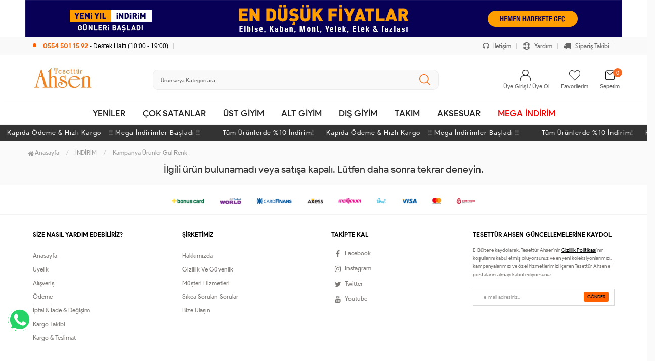

--- FILE ---
content_type: text/html; charset=UTF-8
request_url: https://www.tesetturahsen.com/kampanya-urunler-gul-renk
body_size: 8864
content:
<!DOCTYPE html PUBLIC "-//W3C//DTD XHTML 1.0 Transitional//EN" "https://www.w3.org/TR/xhtml1/DTD/xhtml1-transitional.dtd">
<html xmlns="https://www.w3.org/1999/xhtml" xml:lang="en">
	<head>
		<meta http-equiv="Content-Type" content="text/html; charset=utf-8" />
<meta name="keywords" content=",Kampanya Ürünler Gül Renk,İNDİRİM" />
<meta name="description" content="Kampanya Ürünler Gül Renk Modelleri En Uygun Fiyatlarla tesetturahsen.com&#39;da" />
<meta http-equiv="x-dns-prefetch-control" content="on">
  <link rel="dns-prefetch" href="https://ajax.googleapis.com" /><meta name="robots" content="index, follow"/>
<meta name="Language" content="Turkish" />
<meta http-equiv="Content-Language" content="tr" />
<link rel="canonical" href="https://www.tesetturahsen.com/kampanya-urunler-gul-renk"/>
<base href="https://www.tesetturahsen.com/" />

<meta property="og:url" content="https://www.tesetturahsen.com/kampanya-urunler-gul-renk" />
<meta property="og:title" content="Kampanya Ürünler Gül Renk Modelleri En Uygun Fiyatlarla" />
<meta property="og:description" content="Kampanya Ürünler Gül Renk Modelleri En Uygun Fiyatlarla tesetturahsen.com&#39;da" />
<meta property="og:image" content="https://www.tesetturahsen.com/images/urunler/101_kampanya-2607_1.jpg" />

<meta property="product:brand" content="Tesettür Ahsen">
<meta property="product:availability" content="">
<meta property="product:condition" content="new">
<meta property="product:price:amount" content="200,00">
<meta property="product:price:currency" content="TRY">
<meta property="product:retailer_item_id" content="2607">

<meta itemprop="name" content="Kampanya Ürünler Gül Renk" />
<meta itemprop="url" content="https://www.tesetturahsen.com/kampanya-urunler-gul-renk" />
<meta itemprop="creator" content="Tesettür Ahsen" />

<meta name="twitter:card" content="summary" />
<meta name="twitter:site" content="@" />
<meta name="twitter:title" content="Kampanya Ürünler Gül Renk Modelleri En Uygun Fiyatlarla" />
<meta name="twitter:description" content="Kampanya Ürünler Gül Renk Modelleri En Uygun Fiyatlarla tesetturahsen.com&#39;da" />
<meta name="twitter:image" content="https://www.tesetturahsen.com/images/urunler/101_kampanya-2607_1.jpg" /><title>Kampanya Ürünler Gül Renk Modelleri En Uygun Fiyatlarla</title>
<link rel="shortcut icon" type="image/png" href="images/ahsen-favicon-favicon-1.png"/>
<link rel="stylesheet" href="assets/css/all-css.php" />
<link rel="stylesheet" href="https://cdnjs.cloudflare.com/ajax/libs/limonte-sweetalert2/11.4.4/sweetalert2.min.css" integrity="sha512-y4S4cBeErz9ykN3iwUC4kmP/Ca+zd8n8FDzlVbq5Nr73gn1VBXZhpriQ7avR+8fQLpyq4izWm0b8s6q4Vedb9w==" crossorigin="anonymous" referrerpolicy="no-referrer" />
<link rel="stylesheet" href="https://cdnjs.cloudflare.com/ajax/libs/jquery-bar-rating/1.2.2/themes/css-stars.min.css" integrity="sha512-Epht+5WVzDSqn0LwlaQm6dpiVhajT713iLdBEr3NLbKYsiVB2RiN9kLlrR0orcvaKSbRoZ/qYYsmN1vk/pKSBg==" crossorigin="anonymous" referrerpolicy="no-referrer" />
<link rel="stylesheet" href="templates/flow/style.css" />
<link rel="manifest" href="manifest.json"><link rel="stylesheet" href="assets/css/popup.cc.css" /><script type="9be07260aef4f4bf05676d47-text/javascript" src="//ajax.googleapis.com/ajax/libs/jquery/2.2.4/jquery.min.js"></script>
<meta name="facebook-domain-verification" content="mmm0hs6huw9cik1paql0s6p12au2dj" /> <meta name="google-site-verification" content="68pfk00NxwhQ_SoiPfBWK0B-LBcpxHEgHp7FDALZsMM" /><link rel="stylesheet" href="assets/css/sepet-hizli.min.css" /><script type="9be07260aef4f4bf05676d47-text/javascript">var currentact = 'urunDetay';</script> 
		<meta charset="utf-8">
		<meta name="HandheldFriendly" content="True" /> 
		<meta name="MobileOptimized" content="320" />
		<meta name="apple-mobile-web-app-capable" content="yes" />
		<meta name="theme-color" content="#ffffff" media="(prefers-color-scheme: light)">
		<meta name="theme-color" content="#ffffff" media="(prefers-color-scheme: dark)">
		<meta name="viewport" content="width=device-width, initial-scale=1, maximum-scale=1, user-scalable=0"/>
		<link rel="stylesheet" type="text/css" href="templates/flow/assets/css/all-css.php" />
	</head>
	<body class="pageurunDetay"> 
		<div class="swal-overlay"></div>
		<div id="menu_overlay2" class="menu_overlay2"></div>
		<div id="header" class="header">
		<div class="Ust-Header-Banner">
					<div class="row">
						<div class="header-mUstu"><a href="#"><img alt="ust-header" class="lazy img-responsive" src="templates/flow/images/loader.gif" data-src="images/banner/ust-header-bannerPic-13.jpg"></a></div>
						<div class="header-Mobil"><a href="#"><img alt="ust-header-mobil" class="lazy img-responsive" src="templates/flow/images/loader.gif" data-src="images/banner/ust-header-mobil-bannerPic-14.jpg"></a></div>
						<div class="clearfix"></div>
					</div>
				</div>
		<div class="top-header hidden-xs ">
				<div class="container-fluid taContainer">
					
					<div class="pull-left support-link hidden-sm hidden-md">
						<a href="ac/iletisim"><span class="phoneTop"><i class="fa fa-phone"></i> 0554 501 15 92 <span class="phoneTop text">- Destek Hattı (10:00 - 19:00)</span></span></a>
					</div>
					
					<div class="support-link">
							<a href="ac/iletisim"><i class="fa fa-solid fa-headphones"></i> İletişim</a>
							<a href="/ac/sss"><i class="fa fa-solid fa-life-ring"></i> Yardım</a>
							<a href="/ac/siparistakip"><i class="fa fa-solid fa-truck"></i> Sipariş Takibi</a>
					</div>
					
				</div>
			</div>

			<div id="main-header" class="main-header">
				<div class="container-fluid headerContent">
					<div class="row">

					
					
					
					<div class="col-lg-5 col-sm-3 col-xs-4 logo text-center">
						<a href="./"><img alt="Tesettür Giyim Modelleri Uygun Fiyatlarla - tesetturahsen.com" src="/images/Adsiz-tasarim--1--templateLogo-1.jpg" /></a>
					</div>

										
					<div class="col-lg-3 col-sm-3 header-search-box ">
						<form class="form-inline" action="page.php" method="get">
						<input type="hidden" name="searchType" value="3">
						<input type="hidden" name="act" value="arama">
							<div class="form-group input-serach">
								<input type="text" id="detailSearchKeyx" name="str" value placeholder="Ürün veya Kategori ara..">
								<button type="submit" class="pull-right btn-search"><i class="fa fa-search"></i></button>
							</div>
						</form>
					</div>
					
					
				
					<div class="col-lg-4 col-sm-5 col-xs-4 user-block ">
					    <div class="user-navigation-container">
					        <ul class="user-navigation">

					        	
					            <li class="login-register-button-container">
								<div class="login-wrap">
					                <div class="icon-container"><i class="fa fa-user"></i></div>
					                <div class="login-container hidden-xs hidden-sm">
					                    <span>Üye Girişi / Üye Ol</span>
					                    <div class="login-panel-container">
					                        <a href="/ac/login"><div class="account-button login"> Giriş Yap</div></a>
					                        <a href="/ac/register"><div class="account-button register">Üye Ol</div></a>
					                    </div>
					                </div>
					                </div>
					            </li>
					        
					            <li class="hidden-xs">
					                <a href="./ac/alarmList">
					                    <div class="icon-container"><i class="fa fa-heart-o"></i></div>
					                    <div class="nav-span hidden-sm">Favorilerim</div>
					                </a>
					            </li>
								<div class="btnSearch"><i class="fa fa-search"></i></div>
					            <li class="basket-button-container imgSepetGoster">
					            	<a href="./ac/sepet">
						                <div class="icon-container"><i class="fa fa-shopping-cart"></i></div>
						                <div class="nav-span hidden-xs hidden-sm">Sepetim <span id="toplamUrun">0</span></div> 
					          		</a>
					            </li>

					        </ul>
					    </div>
					</div>
					
					
					</div>    
				</div>    
			</div>
		
		
			<div id="nav-top-menu" class="nav-top-menu ">
				<div class="container">
					<div class="row">

						<div id="main-menu" class="col-sm-12 main-menu">
							<nav class="navbar navbar-default">
								<div class="container-fluid">
									<div id="navbar" class="navbar-collapse collapse">
										<ul class="nav navbar-nav">
											<li class="yeniler"><a href="ac/yeni"> YENİLER</a></li>
											<li class="yeniler"><a href="ac/cokSatanlar"> ÇOK SATANLAR</a></li>
											<li class="ust-giyim dropdown"><a href="/ust-giyim" id="a135" class="dropdown-toggle">ÜST GİYİM</a><ul class="dropdown-menu"><div class="row"><div class="col-md-2 catLanding"><a href="./ac/yeni">Yeni Gelenler</a><a href="./ac/indirimde">İndirimdekiler</a><a href="./ac/cokSatanlar">Çok Satanlar</a>                    </div><div class="col-md-7 menucol"><li class=""><a href="/elbise"><i class="fa fa-caret-right"></i> Elbise</a></li><li class=""><a href="/gomlek"><i class="fa fa-caret-right"></i> Gömlek</a></li><li class=""><a href="/tunik"><i class="fa fa-caret-right"></i> Tunik</a></li><li class=""><a href="/abiye-elbise"><i class="fa fa-caret-right"></i> Abiye Elbise</a></li><li class=""><a href="/tunik-takim"><i class="fa fa-caret-right"></i> Tunik Takım</a></li><li class=""><a href="/bluz"><i class="fa fa-caret-right"></i> Bluz</a></li><li class=""><a href="/kazak"><i class="fa fa-caret-right"></i> Kazak</a></li></div><div class="catimg col-sm-3"><a href="/ust-giyim"><img class="img-responsive" alt="kategori resmi eklenmemiş" src="//dummyimage.com/300x300/eeeeee/333333"></a></div><div class="clearfix"></div></div></ul></li><li class="alt-giyim dropdown"><a href="/alt-giyim" id="a136" class="dropdown-toggle">ALT GİYİM</a><ul class="dropdown-menu"><div class="row"><div class="col-md-2 catLanding"><a href="./ac/yeni">Yeni Gelenler</a><a href="./ac/indirimde">İndirimdekiler</a><a href="./ac/cokSatanlar">Çok Satanlar</a>                    </div><div class="col-md-7 menucol"><li class=""><a href="/pantolon"><i class="fa fa-caret-right"></i> Pantolon</a></li><li class=""><a href="/esofman-takimi"><i class="fa fa-caret-right"></i> Eşofman Takımı</a></li><li class=""><a href="/etek"><i class="fa fa-caret-right"></i> Etek</a></li></div><div class="catimg col-sm-3"><a href="/alt-giyim"><img class="img-responsive" alt="kategori resmi eklenmemiş" src="//dummyimage.com/300x300/eeeeee/333333"></a></div><div class="clearfix"></div></div></ul></li><li class="dis-giyim dropdown"><a href="/dis-giyim" id="a137" class="dropdown-toggle">DIŞ GİYİM</a><ul class="dropdown-menu"><div class="row"><div class="col-md-2 catLanding"><a href="./ac/yeni">Yeni Gelenler</a><a href="./ac/indirimde">İndirimdekiler</a><a href="./ac/cokSatanlar">Çok Satanlar</a>                    </div><div class="col-md-7 menucol"><li class=""><a href="/ceket"><i class="fa fa-caret-right"></i> Ceket</a></li><li class=""><a href="/kap"><i class="fa fa-caret-right"></i> Kap</a></li><li class=""><a href="/trenc"><i class="fa fa-caret-right"></i> Trenç</a></li><li class=""><a href="/hirka"><i class="fa fa-caret-right"></i> Hırka</a></li><li class=""><a href="/yelek"><i class="fa fa-caret-right"></i> Yelek</a></li><li class=""><a href="/kaban"><i class="fa fa-caret-right"></i> Kaban</a></li><li class=""><a href="/sal"><i class="fa fa-caret-right"></i> Şal</a></li><li class=""><a href="/ferace"><i class="fa fa-caret-right"></i> Ferace</a></li><li class=""><a href="/panco"><i class="fa fa-caret-right"></i> Panço</a></li><li class=""><a href="/jile-1"><i class="fa fa-caret-right"></i> Jile</a></li><li class=""><a href="/abiye"><i class="fa fa-caret-right"></i> Abiye</a></li><li class=""><a href="/mont"><i class="fa fa-caret-right"></i> Mont</a></li></div><div class="catimg col-sm-3"><a href="/dis-giyim"><img class="img-responsive" alt="kategori resmi eklenmemiş" src="//dummyimage.com/300x300/eeeeee/333333"></a></div><div class="clearfix"></div></div></ul></li><li class="takim dropdown"><a href="/takim" id="a131" class="dropdown-toggle">TAKIM</a><ul class="dropdown-menu"><div class="row"><div class="col-md-2 catLanding"><a href="./ac/yeni">Yeni Gelenler</a><a href="./ac/indirimde">İndirimdekiler</a><a href="./ac/cokSatanlar">Çok Satanlar</a>                    </div><div class="col-md-7 menucol"><li class=""><a href="/yelekli-takim"><i class="fa fa-caret-right"></i> Yelekli Takım</a></li><li class=""><a href="/etekli-takim"><i class="fa fa-caret-right"></i> Etekli Takım</a></li><li class=""><a href="/triko-takim"><i class="fa fa-caret-right"></i> Triko Takım</a></li><li class=""><a href="/3-lu-takim"><i class="fa fa-caret-right"></i> 3 lu takim</a></li></div><div class="catimg col-sm-3"><a href="/takim"><img class="img-responsive" alt="kategori resmi eklenmemiş" src="//dummyimage.com/300x300/eeeeee/333333"></a></div><div class="clearfix"></div></div></ul></li><li class="aksesuar dropdown"><a href="/aksesuar" id="a142" class="dropdown-toggle">AKSESUAR</a><ul class="dropdown-menu"><div class="row"><div class="col-md-2 catLanding"><a href="./ac/yeni">Yeni Gelenler</a><a href="./ac/indirimde">İndirimdekiler</a><a href="./ac/cokSatanlar">Çok Satanlar</a>                    </div><div class="col-md-7 menucol"><li class=""><a href="/taki-kolye"><i class="fa fa-caret-right"></i> Takı & Kolye</a></li><li class=""><a href="/canta"><i class="fa fa-caret-right"></i> Çanta</a></li><li class=""><a href="/kemer"><i class="fa fa-caret-right"></i> Kemer</a></li></div><div class="catimg col-sm-3"><a href="/aksesuar"><img class="img-responsive" alt="kategori resmi eklenmemiş" src="//dummyimage.com/300x300/eeeeee/333333"></a></div><div class="clearfix"></div></div></ul></li><li class="mega-indirim dropdown"><a href="/mega-indirim" id="a139" class="dropdown-toggle">MEGA İNDİRİM</a><ul class="dropdown-menu"><div class="row"><div class="col-md-2 catLanding"><a href="./ac/yeni">Yeni Gelenler</a><a href="./ac/indirimde">İndirimdekiler</a><a href="./ac/cokSatanlar">Çok Satanlar</a>                    </div><div class="col-md-7 menucol"><li class=""><a href="/elbise-1"><i class="fa fa-caret-right"></i> Elbise</a></li><li class=""><a href="/takim-1"><i class="fa fa-caret-right"></i> TAKIM</a></li></div><div class="catimg col-sm-3"><a href="/mega-indirim"><img class="img-responsive" src="images/kategoriler/MEGA-INDIRIM-resim-139.jpg" alt="MEGA İNDİRİM"></a></div><div class="clearfix"></div></div></ul></li>										</ul>
										</div>
								</div>
							</nav>
						</div>						
					</div>
				</div>
			</div>
		
					<div class="marquee_container " style="background:">
				<div class="marquee_wrapper">
					<div class="marquee_textContainer">
						<span>Tüm Ürünlerde %10 İndirim!      Kapıda Ödeme & Hızlı Kargo    !!  Mega İndirimler Başladı  !!</span>
						<span>Tüm Ürünlerde %10 İndirim!      Kapıda Ödeme & Hızlı Kargo    !!  Mega İndirimler Başladı  !!</span>
						<span>Tüm Ürünlerde %10 İndirim!      Kapıda Ödeme & Hızlı Kargo    !!  Mega İndirimler Başladı  !!</span>
						<span>Tüm Ürünlerde %10 İndirim!      Kapıda Ödeme & Hızlı Kargo    !!  Mega İndirimler Başladı  !!</span>
						<span>Tüm Ürünlerde %10 İndirim!      Kapıda Ödeme & Hızlı Kargo    !!  Mega İndirimler Başladı  !!</span>
						<span>Tüm Ürünlerde %10 İndirim!      Kapıda Ödeme & Hızlı Kargo    !!  Mega İndirimler Başladı  !!</span>
						<span>Tüm Ürünlerde %10 İndirim!      Kapıda Ödeme & Hızlı Kargo    !!  Mega İndirimler Başladı  !!</span>
						<span>Tüm Ürünlerde %10 İndirim!      Kapıda Ödeme & Hızlı Kargo    !!  Mega İndirimler Başladı  !!</span>
						<span>Tüm Ürünlerde %10 İndirim!      Kapıda Ödeme & Hızlı Kargo    !!  Mega İndirimler Başladı  !!</span>
						<span>Tüm Ürünlerde %10 İndirim!      Kapıda Ödeme & Hızlı Kargo    !!  Mega İndirimler Başladı  !!</span>
						<span>Tüm Ürünlerde %10 İndirim!      Kapıda Ödeme & Hızlı Kargo    !!  Mega İndirimler Başladı  !!</span>
						<span>Tüm Ürünlerde %10 İndirim!      Kapıda Ödeme & Hızlı Kargo    !!  Mega İndirimler Başladı  !!</span>
						<span>Tüm Ürünlerde %10 İndirim!      Kapıda Ödeme & Hızlı Kargo    !!  Mega İndirimler Başladı  !!</span>
					</div>
				</div>
			</div>
		
		</div>
				
		
			<div class="columns-container">
				<div class="container" id="columns">
					<div class="breadcrumb clearfix">
						<li class="home"><a href="./"><i class="fa fa-home"></i> Anasayfa</a></li> 
						<ul class="breadcrumbs" itemscope itemtype="http://schema.org/BreadcrumbList"><li itemprop="itemListElement" itemscope itemtype="http://schema.org/ListItem"><a itemprop="item" class="BreadCrumb" href="/indirim"><span itemprop="name">İNDİRİM</span></a><meta itemprop="position" content="1" /></li> <li><a class="BreadCrumb" 	href="/Kampanya Ürünler Gül Renk">Kampanya Ürünler Gül Renk</a></li></ul> 			  
					</div>
					
					<div class="row">
						<div class="center_column col-xs-12 col-sm-12" id="center_column">
							<div id="product">
								<center><h2>İlgili ürün bulunamadı veya satışa kapalı. Lütfen daha sonra tekrar deneyin.</h2></center><style>#paytriframe{min-height: 1000px!important;}</style>							</div>
						</div>
					</div>
					
				</div>
			</div>

			
					
		</div>
		<div class="footer-bottom col-lg-12">
				<div class="container">
					<div class="row">
					<div class="col-lg-12">
											<p class="text-center"><img src="templates/flow/images/bank-footer-new.png" alt="ödeme bilgileri"></p>
										</div>
				</div>
				</div>
			</div>		
		<div id="footer" class="footer">
			<div class="container">
				<div id="introduce-box">

					<div class="col-md-9 col-xs-12 footer-menu-footertop">
						<div class="row">
							
							<div class="col-lg-3 col-md-4 col-sm-4 col-xs-6 footer-menu-baslik">
								<div class="introduce-title">SİZE NASIL YARDIM EDEBİLİRİZ?
								<div class="ackapabtn"><i class="fal fa-plus"></i></div>
								<div class="ackapabtn"><i class="fal fa-minus"></i></div>
							</div>
								<ul id="introduce-company"  class="introduce-list">
									<li><a href="#">Anasayfa</a></li>
									<li ><a href="ic/sss#uyelik" target="_self">Üyelik</a></li>
									<li><a href="ic/sss#alisveris" target="_self">Alışveriş</a></li>
									<li><a href="ic/sss#odeme" target="_self">Ödeme</a></li>
									<li><a href="ic/sss#iptal_iade" target="_self">İptal &amp; İade &amp; Değişim</a></li>
									<li><a href="ac/siparistakip" target="_self">Kargo Takibi</a></li>
									<li><a href="ic/sss#kargo" target="_self">Kargo &amp; Teslimat</a></li>
								</ul>
							</div>
							
							<div class="col-lg-3 col-md-4 col-sm-4 col-xs-6 footer-menu-baslik">
								<div class="introduce-title">ŞİRKETİMİZ
								<div class="ackapabtn"><i class="fal fa-plus"></i></div>
								<div class="ackapabtn"><i class="fal fa-minus"></i></div>
								</div>
								<ul id="introduce-company"  class="introduce-list">
									<li><a href="ic/sss#hakkimizda" target="_self">Hakkımızda </a></li>
									<li><a href="ic/sss#gizlilik" target="_self">Gizlilik Ve Güvenlik </a></li>
									<li><a href="ic/musteri-hizmetleri" target="_self">Müşteri Hizmetleri </a></li>
									<li><a href="ic/sss#Popuplar" target="_self">Sıkca Sorulan Sorular </a></li>
									<li><a href="ic/musteri-hizmetleri" target="_self">Bize Ulaşın </a></li>
								</ul>
							</div>

							<div class="col-lg-3 col-md-4 col-sm-4 col-xs-6 footer-menu-baslik footer-sosyal">
								<div class="introduce-title">TAKİPTE KAL
								<div class="ackapabtn"><i class="fal fa-plus"></i></div>
								<div class="ackapabtn"><i class="fal fa-minus"></i></div>
								</div>
								<ul id="introduce-company"  class="introduce-list social-link">
								<a href="https://www.facebook.com/tesetturahsen/" target="_blank"><i class="fa fa-facebook"></i> Facebook</a>
								<a href="https://www.instagram.com/tesettur_ahsen/" target="_blank"><i class="fa fa-instagram"></i> İnstagram</a>
								<a href="" target="_blank"><i class="fa fa-twitter"></i> Twitter</a>
								<a href="" target="_blank"><i class="fa fa-youtube"></i> Youtube</a>
								</ul>
							</div>
							<div class="col-lg-3 col-md-4 col-sm-4 col-xs-6 footer-menu-baslik footer-sosyal">
								<div class="introduce-title">UYGULAMALARIMIZ
								<div class="ackapabtn"><i class="fal fa-plus"></i></div>
								<div class="ackapabtn"><i class="fal fa-minus"></i></div>
								</div>
								<ul id="introduce-company"  class="introduce-list social-link">
								<a href="" target="_blank"><i class="fa fa-apple"></i> Apple Store Uygulama</a>
								<a href="" target="_blank"><i class="fa fa-google-play"></i> Andorid Uygulama</a>
								</ul>
							</div>
							
							<div class="col-lg-3 hidden-md hidden-sm hidden-xs footer-menu-baslik">
								<div class="introduce-title">TAKİPTE KAL
								<div class="ackapabtn"><i class="fal fa-plus"></i></div>
								<div class="ackapabtn"><i class="fal fa-minus"></i></div>
								</div>
								<div class="social-link">
								<a href="https://www.facebook.com/tesetturahsen/" target="_blank"><i class="fa fa-facebook"></i> Facebook</a>
								<a href="https://www.instagram.com/tesettur_ahsen/" target="_blank"><i class="fa fa-instagram"></i> İnstagram</a>
								<a href="" target="_blank"><i class="fa fa-twitter"></i> Twitter</a>
								<a href="" target="_blank"><i class="fa fa-youtube"></i> Youtube</a>
							</div>
							</div>
						</div>

					</div>

					
					<div class="col-lg-3 footer-ebulten">
						<div id="contact-box">
							<div class="introduce-title hidden-xs hidden-sm">TESETTÜR AHSEN GÜNCELLEMELERİNE KAYDOL</div>
							<p>E-Bültene kaydolarak, Tesettür Ahsen'nin <a class="link" href="#">Gizlilik Politikası</a>'nın koşullarını kabul etmiş oluyorsunuz ve en yeni koleksiyonlarımızı, kampanyalarımızı ve özel hizmetlerimizi içeren Tesettür Ahsen e-postalarını almayı kabul ediyorsunuz.</p>
							<form class="hidden-xs hidden-sm footer-ebulten-kutucuk" action="" onSubmit="if (!window.__cfRLUnblockHandlers) return false; ebultenSubmit('ebulten'); return false;" data-cf-modified-9be07260aef4f4bf05676d47-="">
								<div class="input-group" id="mail-box">
									<input type="text" id="ebulten" placeholder="e-mail adresiniz.."/>
									<span class="input-group-btn">
										<input type="submit" value="GÖNDER" class="btn btn-default" />
									</span>
								</div>
							</form>
						</div>
					</div>

					<div class="clearfix"></div>
				</div>
				<div class="clearfix"></div>
			</div> 
			<div class="FooterBottom">
					<div class="ticiContainer">
						<div class="MobileApp"><a href="#" title=""><img alt="" src="/images/icon/storeplay2.png"></a></div>
						<div class="MobileGoogle"><a href="#" title=""><img alt="" src="/images/icon/googleplay.png"></a></div>
						<div class="copy">Copyrights © 2026 Tesettür Ahsen</div>
						<div class="kartimg"><img alt="" class="lazyImage entered loaded" data-original="/images/icon/payments-footer.png" src="/images/icon/payments-footer.png" data-ll-status="loaded"></div>
					</div>
					</div>
					<div class="SeoText">
					<div class="ticiContainer">
					<div class="SeoTextCont">
					<h3 class="T">Türkiye'nin En Popüler Tesettür Giyim Butiği <strong>Tesettür Ahsen</strong>!</h3>
					<p>Biz kimiz? Biz MODA’yız. Yüzbinlerce takipçimiz ve yüzbinlerce müşterimiz ile perakende ve e-ticarette Türkiye’nin en hızlı büyüyen markasıyız. Biz “Sen tarzını belirle, kombinini bize bırak” sloganıyla yıllardır kadınların vazgeçilmez adresi tesetturahsen.com olarak Türkiye’nin en popüler tesettür giyim butik sitesiyiz. Sosyal medyanın hem fenomeni hem de en güvenilir markasıyız çünkü koşulsuz şartsız iade ve değişim hakkı sunuyoruz. Her gün binlerce müşterimize hizmet vererek yarattığımız farkın ise tek bir hedefi var; ülkemizde ve dünyada milyonlarca kadını giydirecek olan modayı yaratmak! Eğer sen de uygun fiyatlarla kaliteli ürünlere sahip olmak ve birbirinden eşsiz yüzlerce kombin fikri ile doğru giyinmek istersen kategorilerimizi ziyaret edebilirsin.</p>
					<div class="dgbtn" style="display: none;">
					<div class="debtn">Devamını Gör</div>
					<div class="gibtn">Gizle</div>
					</div>
					</div>
					</div>
					</div>

			<div class="footer_copyright" style="font:400 12px/1.2 ui-sans-serif,system-ui,-apple-system,Segoe UI,Roboto,Ubuntu,Helvetica Neue,Arial,sans-serif;">
				<a class="provider" href="https://gelistir.com.tr" rel="noopener" target="_blank">
					<img src="https://gelistir.com.tr/favicon-cdn.png" alt="" width="18" height="18" loading="lazy" decoding="async" aria-hidden="true" style="vertical-align: middle;margin-right: 2px;opacity: 0.9;">
					<span style="vertical-align: middle;" class="text">Geliştir - powered by innovation</span>
				</a>
			</div>

		</div>
		
		
		<div class="loadingoverlay" style="display:none;"><div class="loadingoverlay_text"><div class="spinner"></div><span>Lütfen Bekleyiniz..</span></div></div>

		<script type="9be07260aef4f4bf05676d47-text/javascript" src="templates/flow/assets/js/all-js.php"></script>
		<div class="drawer js-drawer drawer-content-wrapper" id="drawer-1">
		<div class="drawer-content drawer__content">
			<div class=" drawer__body js-drawer__body flex flex-col w-full h-full justify-between items-middle bg-white rounded">
				<div class="w-full flex justify-between items-center relative px-5 py-4 border-b border-gray-100">
					<h2 class="font-semibold font-serif text-lg m-0 text-heading flex items-center"><span class="text-xl mr-2 mb-1"><svg stroke="currentColor" fill="currentColor" stroke-width="0" viewBox="0 0 512 512" height="1em" width="1em" xmlns="http://www.w3.org/2000/svg">
								<path fill="none" stroke-linecap="round" stroke-linejoin="round" stroke-width="32" d="M320 264l-89.6 112-38.4-44.88"></path>
								<path fill="none" stroke-linecap="round" stroke-linejoin="round" stroke-width="32" d="M80 176a16 16 0 00-16 16v216c0 30.24 25.76 56 56 56h272c30.24 0 56-24.51 56-54.75V192a16 16 0 00-16-16zm80 0v-32a96 96 0 0196-96h0a96 96 0 0196 96v32"></path>
							</svg></span>Alışveriş Sepetim</h2><button class="js-drawer__close inline-flex text-base items-center justify-center text-gray-500 p-2 focus:outline-none transition-opacity hover:text-red-400"><svg stroke="currentColor" fill="currentColor" stroke-width="0" viewBox="0 0 512 512" height="1em" width="1em" xmlns="http://www.w3.org/2000/svg">
							<path d="M289.94 256l95-95A24 24 0 00351 127l-95 95-95-95a24 24 0 00-34 34l95 95-95 95a24 24 0 1034 34l95-95 95 95a24 24 0 0034-34z"></path>
						</svg><span class="font-sens text-sm text-gray-500 hover:text-red-400 ml-1 js-drawer__close">Kapat</span></button>
				</div>
				<div class="overflow-y-scroll flex-grow scrollbar-hide w-full max-h-full" id="sepet-hizli-urunler"></div>


				<div class="mx-5 my-3 hizli-sepet-footer">
				<ul id="sepet-sub-info"></ul>
				<div class="border-t mb-4"></div>
			
						<div class="pointer" onclick="if (!window.__cfRLUnblockHandlers) return false; window.location.href='ac/sepet';" data-cf-modified-9be07260aef4f4bf05676d47-=""><button class="w-full py-2 px-3 rounded-lg bg-emerald-500 flex items-center justify-between bg-heading text-sm sm:text-base focus:outline-none transition duration-300 hizli-button-sepet"><span class="align-middle font-bold" id="satin-al-bilgi">Sepete Git</span></button></div>

						<div class="pointer" onclick="if (!window.__cfRLUnblockHandlers) return false; window.location.href='ac/sepet/hizli';" data-cf-modified-9be07260aef4f4bf05676d47-=""><button class="w-full py-2 px-3 rounded-lg bg-emerald-500 flex items-center justify-between bg-heading text-sm sm:text-base text-white focus:outline-none transition duration-300 hizli-button-siparis"><span class="align-middle font-bold" id="satin-al-bilgi">Siparişi Tamamla</span></button></div>
					</div>
			</div>
		</div>
		<div class="drawer-handle"><i class="drawer-handle-icon"></i></div>
	</div>
	<!-- Google tag (gtag.js) --> <script async src="https://www.googletagmanager.com/gtag/js?id=G-25WGV42X36" type="9be07260aef4f4bf05676d47-text/javascript"></script> <script type="9be07260aef4f4bf05676d47-text/javascript"> window.dataLayer = window.dataLayer || []; function gtag(){dataLayer.push(arguments);} gtag('js', new Date()); gtag('config', 'G-25WGV42X36'); </script> <!-- Google tag (gtag.js) --> <script async src="https://www.googletagmanager.com/gtag/js?id=AW-11023894464" type="9be07260aef4f4bf05676d47-text/javascript"></script> <script type="9be07260aef4f4bf05676d47-text/javascript"> window.dataLayer = window.dataLayer || []; function gtag(){dataLayer.push(arguments);} gtag('js', new Date()); gtag('config', 'AW-11023894464'); </script><!-- Facebook Pixel Code --> <script type="9be07260aef4f4bf05676d47-text/javascript"> !function(f,b,e,v,n,t,s) {if(f.fbq)return;n=f.fbq=function(){n.callMethod? n.callMethod.apply(n,arguments):n.queue.push(arguments)}; if(!f._fbq)f._fbq=n;n.push=n;n.loaded=!0;n.version='2.0'; n.queue=[];t=b.createElement(e);t.async=!0; t.src=v;s=b.getElementsByTagName(e)[0]; s.parentNode.insertBefore(t,s)}(window, document,'script', 'https://connect.facebook.net/en_US/fbevents.js'); fbq('init', '972032993367946'); fbq('track', 'PageView'); </script> <noscript><img height="1" width="1" style="display:none" src="https://www.facebook.com/tr?id=972032993367946&ev=PageView&noscript=1" /></noscript> <!-- End Facebook Pixel Code --><script type="9be07260aef4f4bf05676d47-text/javascript">
                fbq('track', 'ViewContent', {
                    content_ids: ['2607'],
                    content_type: 'product',
                    value: 200.00,
                    currency: 'TRY'
                });
            </script><script type="9be07260aef4f4bf05676d47-text/javascript">$(function() { $.get('update.php',function(data){ console.log(data); }); });</script><style>
	.trwpwhatsappballon {
		font-size: 14px;
		border-radius: 5px; 
		border: 1px solid #fff;
		max-width: 300px;
		display:none;
		}
		
		.trwpwhatsapptitle {
		background-color: #22c15e; 
		color: white; 
		padding: 14px; 
		border-radius: 5px 5px 0px 0px;
		text-align: center;
		}
		
		.trwpwhatsappmessage {
		padding: 16px 12px;
		background-color: white;
		}
		
		.trwpwhatsappinput {
		background-color: white;
		border-radius: 0px 0px 5px 5px;
		position:relative;
		}
		
		.trwpwhatsappinput input {
		width: 250px;
		border-radius: 5px;
		margin: 1px 1px 10px 10px;
		padding:10px;
		font-family: "Raleway", Arial, sans-serif;
		font-weight: 300;
		font-size: 13px;
		border: 1px solid #22c15e;
		}
		
		.trwpwhatsappbutton {
		background-color: #22c15e; 
		border-radius: 5px; 
		padding: 8px 15px; 
		cursor: pointer; 
		color: #fff;
		max-width: 220px;
		margin-top: 10px;
		margin-bottom: 10px;
		-webkit-touch-callout: none;
		-webkit-user-select: none;
		-khtml-user-select: none;
		-moz-user-select: none;
		-ms-user-select: none;
		user-select: none;
		float:right;
		}
		
		.trwpwhatsappall {
		position: fixed; 
		z-index: 10000; 
		bottom: 50px; 
		right: 10px;
		font-family: "Raleway", Arial, sans-serif;
		font-weight: 300;
		font-size: 15px;
		}
		
		
		#trwpwhatsappform i {
		color: #22c15e;
		cursor:pointer;
		float: right;
		position: absolute;
		z-index: 10000;
		right: 0;
		top:0;
		font-size: 30px !important;
		}
		
		.kapat {
		position: absolute;
		right: 8px;
		top: 6px;
		font-size: 13px;
		border: 1px solid #fff;
		border-radius: 99px;
		padding: 2px 5px 2px 5px;
		color: white;
		font-size: 10px;
		cursor: pointer;
		}
	</style><div class="trwpwhatsappall">
	<div class="trwpwhatsappballon">
	 <span id="kapatac" class="kapat">X</span>
	  <div class="trwpwhatsapptitle">
		 WhatsApp destek ekibimiz sorularınızı cevaplıyor.
	  </div>
	  <div class="trwpwhatsappmessage">
	  Merhaba, nasıl yardımcı olabilirim?
	  </div>
	  <div class="trwpwhatsappinput">
		<form action="https://api.whatsapp.com/send?" id="trwpwhatsappform" method="get" target="_blank">
		  <input type="hidden" name="phone" value="90554 501 15 92" >
			<input type="text" name="text" placeholder="Buradan cevap verebilirsiniz." autocomplete="off">
			<i class="fa fa-whatsapp" onclick="if (!window.__cfRLUnblockHandlers) return false; $('#trwpwhatsappform').submit();" data-cf-modified-9be07260aef4f4bf05676d47-=""></i>
		</form>
	  </div>
	</div>	
	<div id="ackapa" class="trwpwhatsappbutton">
	<i class="fa fa-whatsapp"></i> <span>WhatsApp Destek Hattı</span>
	</div><script type="9be07260aef4f4bf05676d47-text/javascript">
	$(document).ready(function() {
		$("#ackapa").click(function() {
		$(".trwpwhatsappballon").slideToggle('fast');
		});
		$("#kapatac").click(function() {
		$(".trwpwhatsappballon").slideToggle('fast');
		});
		});
	</script><script type="9be07260aef4f4bf05676d47-text/javascript" src="assets/js/all-js.php" type="text/javascript"></script>
<script src="https://cdnjs.cloudflare.com/ajax/libs/limonte-sweetalert2/11.4.4/sweetalert2.min.js" integrity="sha512-vDRRSInpSrdiN5LfDsexCr56x9mAO3WrKn8ZpIM77alA24mAH3DYkGVSIq0mT5coyfgOlTbFyBSUG7tjqdNkNw==" crossorigin="anonymous" referrerpolicy="no-referrer" type="9be07260aef4f4bf05676d47-text/javascript"></script><script src="https://cdnjs.cloudflare.com/ajax/libs/jquery-bar-rating/1.2.2/jquery.barrating.min.js" integrity="sha512-nUuQ/Dau+I/iyRH0p9sp2CpKY9zrtMQvDUG7iiVY8IBMj8ZL45MnONMbgfpFAdIDb7zS5qEJ7S056oE7f+mCXw==" crossorigin="anonymous" referrerpolicy="no-referrer" type="9be07260aef4f4bf05676d47-text/javascript"></script><script src="templates/flow/temp.js" type="9be07260aef4f4bf05676d47-text/javascript"></script>
<script language="javascript" type="9be07260aef4f4bf05676d47-text/javascript">$(document).ready(function() { tempStart(); });</script><script src="assets/js/drawer.min.js" type="9be07260aef4f4bf05676d47-text/javascript"></script>
				<div class="whatsapp-call"><a href='https://api.whatsapp.com/send?phone=905545011592&text=Merhaba, sipariş vermek istiyorum. https://www.tesetturahsen.com/kampanya-urunler-gul-renk' target="_blank"><i class="fa fa-whatsapp"></i></a></div>
	<script src="/cdn-cgi/scripts/7d0fa10a/cloudflare-static/rocket-loader.min.js" data-cf-settings="9be07260aef4f4bf05676d47-|49" defer></script><script defer src="https://static.cloudflareinsights.com/beacon.min.js/vcd15cbe7772f49c399c6a5babf22c1241717689176015" integrity="sha512-ZpsOmlRQV6y907TI0dKBHq9Md29nnaEIPlkf84rnaERnq6zvWvPUqr2ft8M1aS28oN72PdrCzSjY4U6VaAw1EQ==" data-cf-beacon='{"version":"2024.11.0","token":"a819bd5bb5fd4b14aa3bb5f7c48c638f","r":1,"server_timing":{"name":{"cfCacheStatus":true,"cfEdge":true,"cfExtPri":true,"cfL4":true,"cfOrigin":true,"cfSpeedBrain":true},"location_startswith":null}}' crossorigin="anonymous"></script>
</body>
</html>

--- FILE ---
content_type: text/javascript; charset: utf-8;charset=UTF-8
request_url: https://www.tesetturahsen.com/assets/js/all-js.php
body_size: 48720
content:
var lang_urunStoguAsanDeger = 'Ürün stoğunu aşan bir değer girdiniz. Değer stok sayısı ile değiştirildi.';
var lang_yukleniyor = 'Yükleniyor ..';
var lang_lutfenBekleyin = 'Lütfen bekleyin ...';
var lang_kullaniciAdiDahaOnceAlinmis = 'Bu kullanıcı adı daha önce alınmış. Lütfen farklı bir kullanıcı adı girin.';
var lang_epostaDahaOnceAlinmis = 'Bu E-Posta adresi daha önce sisteme kayıt edilmiş.';
var lang_stoktaOlmayanUrunuEkleyemezsiniz = 'Stokta bulunmayan ürünü sepete ekleyemezsiniz.';
var lang_stoktlarimizdaYok = 'Stoklarımızda girdiğiniz adet kadar ürün bulunmamaktadır.';
var lang_lutfenSadeceRakkamKullanin = 'Lütfen adet girişlerinde sadece rakkam kullanın.';
var lang_onaySepet = 'Onay şıkkını işaretlemeden, ürünü sepete atamazsınız.';
var lang_urunVarSecim = 'Lütfen ürün beden seçimini yapınız..';
var lang_urunAnaVarSecim = 'Lütfen önce ürün ana varyasyon seçiminizi yapın.';
var lang_urunDefaIncelendi = '<strong>%urunadi%</strong> son 24 saatte <strong>%gosterim%</strong> defa incelendi.';
var lang_karsilastirmaEklendi = 'Ürün karşılaştırma listesine eklendi.';
var lang_listeEklendi = 'Ürün listenize eklendi.';
var lang_secimStokYok = 'İlgili seçim stokta bulunmamaktadır.';
var lang_ilceGonderimYok = 'Bu ilceye gonderimimiz yoktur.';
var lang_ilceKargoFark = 'Bu ilceye %fark% TL kargo farki uygulanmaktadır.';
var lang_hataliKullaniciVeyaSifre = 'Hatalı kullanıcı adı ve/veya şifre';
var lang_eksiksizDoldurun = 'Lütfen bilgileri eksiksiz doldurun';
var lang_hataliEposta = 'Hatalı e-posta adresi.';
var lang_iletisimOK = 'Sizinle ek kısa sürede iletişime geçeceğiz. Teşekkürler.';
var lang_sifreGuvenligi = 'Şifre Güvenliği';
var lang_karsilastirmaKaldirildi = 'Ürün karşılaştırma listenizden kaldırıldı.';
var lang_OK = 'Tamam';
var lang_tamam = 'Tamam';
var lang_onceAdresSecim = 'Lütfen önce adres seçiminizi yapın.';
var lang_onceKargoSecim = 'Lütfen kargo seçiminizi yapın.';
var lang_evet = 'Evet';
var lang_hayir = 'Hayır';
var lang_secimiTamamlayin = 'Lütfen seçimi tamamlayın.';
var lang_sepeteEklenmis = 'Ürün daha önce sepetinize eklenmiş';
var lang_sepeteEklendi = 'Ürün sepetinize eklendi.';
var lang_alisveriseDevamEt = 'Alışverişe Devam Et';
var lang_sepetimeGit = 'Sepetime Git';
var lang_adresSilOnay = 'Bu adres silmek istediğinizden emin misiniz? Bu işlem geri alınamaz.';
var lang_guvenlikKodOnay = 'Lütfen güvenlik kodunu onaylayın.';
var lang_cepKaydedilmis = 'Bu cep telefonu numarası daha önce kaydedilmiş.';
var lang_urunYeniFiyat = 'Ürün Yeni Fiyatını Girin:';
var lang_guncelle = 'Güncelle';
var lang_hata = 'Hata';
var lang_fiyatGuncelleOK = 'Fiyat güncellendi';
var lang_fiyatGuncelleHata = 'Fiyat güncellenmedi.';
var lang_onaySiparis = 'Siparişi tamamlamak için, satın alma kurallarını onaylamanız gerekmektedir.';
var lang_onayOdemeTipi = 'Siparişi tamamlamak için bir ödeme yöntemi seçmelisiniz.';
var lang_kartBilgileriDoldurun = 'Lütfen kart bilgilerinizi eksiksiz doldurun.';
var siteDizini = '/';
var singlePaymentClicked = false;
$(document).ready(function () {
  $(".pay-items div.card-headers").click(function () {
    if (
      $(this).parent().find(".baska-kart").is(":visible") ||
      !$(".siparis-onayla-button").is(":visible")
    )
      return;
    if (
      $("#gf_acceptRulesCB_satinalKural").length &&
      !$("#gf_acceptRulesCB_satinalKural").is(":checked")
    ) {
      myalert(lang_onaySiparis, "warning");
      return;
    }
    $(".pay-items.tabs-items.active .mobile-payment").html(
      $(".pay-items.tabs-items.active .mobile-payment").attr("desc")
    );
    $(".pay-auto-cc").html("").hide();
    $(".pay-items.tabs-items.active .card-bodys .credit-card").css(
      "opacity",
      1
    );
    $(".pay-items,.cc-choice-container").removeClass("active");
    $(this).parent().addClass("active");
    $(".card-bodys").removeClass("d-block").addClass("d-none");
    $(this)
      .parent()
      .find(".card-bodys")
      .addClass("d-block")
      .removeClass("d-none")
      .show();

    if ($(this).parent().find(".pay-auto-load").length) {
      $(".pay-items.tabs-items.active .pay-auto-load")
        .html(ajaxLoaderDiv())
        .show();
      var payID = $(this).parent().find(".pay-auto-load").attr("data-loadID");
      setPayType(payID);

      $.get(
        "page.php?act=satinal&op=odeme&paytype=" +
          payID +
          "&viewPopup=1&isAjax=1",
        function (data) {
          if (singlePaymentClicked)
            window.location.href =
              "page.php?act=satinal&op=odeme&paytype=" + payID;

          $(".pay-items.tabs-items.active .pay-auto-load").html(
            $(data).find("#shopphp-payment-body-step3").html()
          );
        }
      );
    }
  });

  $(".cc-choice-container").click(function () {
    $(".cc-choice-container").removeClass("active");
    $(this).addClass("active");
  });

  $(".credit-card").click(function () {
    $(".pay-items.tabs-items.active .card-bodys .credit-card").css(
      "opacity",
      0.2
    );
    $(this).css("opacity", 1);

    $(".pay-items.tabs-items.active .pay-auto-cc").html(ajaxLoaderDiv()).show();
    var payID = $(this).attr("data-bankID");
    setPayType(payID);

    $.get(
      "page.php?act=satinal&op=odeme&paytype=" +
        payID +
        "&viewPopup=1&isAjax=1",
      function (data) {
        $(".pay-items.tabs-items.active .pay-auto-cc").html(
          $(data).find("#shopphp-payment-body-step3").html()
        );
      }
    );
  });

  window.addEventListener("load", (event) => {
    $(".notAliciUpdate").bind("input propertychange", function () {
      siparisBilgiGuncelle(0, 0);
    });
  });

  function siparisKargoSecimListeGuncelle() {
    if (!$("#sepet-kargo-secim").length)
    {
    //  $('#siparis-submit-button').after('<div id="payment-loader-div">' + ajaxLoaderDiv() + '</div>');
      $('#basket-right-container input').css('opacity',0.5).css('pointer-events','none');
      $.get("include/ajaxLib.php?act=kargoArray", function (data) {
        if (data)
          $(
            '<li class="sf-form-item-fullwidth"><div><label class="sf-text-label">Kargo</label><div id="sepet-kargo-secim">' +
              data +
              '</div><span title="" class="gf_info" id="gf_info_kargoFirmaID"></span></div></li>'
          ).appendTo($("#basket-right-container .basket-right"));
        sepetHTMLGuncelle("");
      });
    }
    else
    {
      $("#sepet-kargo-secim select").html("<option>" + lang_yukleniyor + "</option>");
      $.get("include/ajaxLib.php?act=kargoArray", function (data) {
        $("#sepet-kargo-secim select").html(data);
        $('#payment-loader-div').remove();
        $('#basket-right-container input').css('opacity',1).css('pointer-events','auto');
      });
    }

    $("#gf_info_kargoFirmaID").html("");
    

    $(".kargo-secim").html("<tr><td>" + lang_lutfenBekleyin + "</td></tr>");
    $(".kargo-secim").load(
      "include/mod_SiparisAdresSecim.php?siparisKargoListe=true",
      function () {
        $(".kargo-secim.disabled").removeClass("disabled").addClass("enabled");
        $(".kargo-secim.enabled input").click(function () {
          $("#kargoFirmaID").val($(this).attr("kargoFirmaID"));
          $(".kargo-secim tr").removeClass("active");
          $(this).parent().parent().addClass("active");
          siparisBilgiGuncelle(true, false);
          $(this).addClass("active");
        });
        $(".kargo-secim.enabled input:first").click();
      }
    );
  }

  function siparisBilgiGuncelle(update, kargo) {
    if ($("#gf_kargoFirmaID").length && !$("#kargoFirmaID").val()) {
      $("#kargoFirmaID").val($("#gf_kargoFirmaID").val());
    }
    $.ajax({
      url:
        "include/ajaxLib.php?act=setSiparisAdresID&adresID=" +
        $("#adresID").val() +
        "&kargoFirmaID=" +
        $("#kargoFirmaID").val() +
        "&faturaID=" +
        $("#faturaID").val() +
        "&teslimatID=" +
        $("#teslimatID").val() +
        "&data_notAlici=" +
        $("#data_notAlici").val(),
      success: function (data) {
        if (update) sepetHTMLGuncelle("");
        if (kargo) siparisKargoSecimListeGuncelle();
      },
    });
  }

  window.addEventListener("load", (event) => {
    $("input[name=ceptel]").mask("(Z00) 000-0000", {
      translation: {
        Z: {
          pattern: /[1-9]/,
          optional: false,
        },
      },
    });

    $("#teslimat-adres .adress-list:first .adres-items").click(function () {
      $("#teslimat-adres .adress-list:first .adres-items").removeClass(
        "active"
      );
      $(this).addClass("active");
      $("#adresID").val($(this).attr("adresID"));
      siparisBilgiGuncelle(false, true);
    });

    $("#fatura-adres-load").click(function () {
      if (!$(this).is(":checked")) {
        if ($("#fatura-adres").html() == "") {
          $("#fatura-adres").html(
            $(".adress-list:first")
              .html()
              .replace(/name="adresID"/g, 'name="faturaID"')
              .replace(/adres-item-/g, "fatura-item-")
          );
          $("#fatura-adres .adres-items").removeClass("active");
          $("#fatura-adres .adres-items").click(function () {
            $("#fatura-adres .adres-items").removeClass("active");
            $(this).addClass("active");
            $("#faturaID").val($(this).attr("adresID"));
            siparisBilgiGuncelle(false, false);
          });
        }
      } else {
        $("#faturaID").val("");
        $("#fatura-adres").html("");
        siparisBilgiGuncelle(false, false);
      }
    });

    $(".teslimat-secim input").click(function () {
      $("#teslimatID").val($(this).attr("teslimatID"));
      $(".teslimat-secim tr").removeClass("active");
      $(this).parent().parent().addClass("active");
      $(this).addClass("active");
      siparisBilgiGuncelle(true, false);
    });
    $(".teslimat-secim input:first").click();
    if ($(".addres-item").length == 1) $(".addres-item:first").click();
  });
});

function ccFormKaldir() {
  $(".pay-items.tabs-items.active .card-bodys").show();
  $(".pay-items.tabs-items.active .pay-auto-cc").html("").hide();
}

function siparisiOnayla() {
  if (
    $("#gf_acceptRulesCB_satinalKural").length &&
    !$("#gf_acceptRulesCB_satinalKural").is(":checked")
  ) {
    myalert(lang_onaySiparis, "warning");
    return;
  }
  if (!$(".pay-items.tabs-items.active").length) {
    myalert(lang_onayOdemeTipi, "warning");
    return;
  }

  if ($(".pay-items.active .sp-payment form").length) {
    var stop = false;
    if ($("#card-name").length && !$("#card-name").val()) {
      stop = true;
    }
    if ($("#card-number").length && !$("#card-number").val()) {
      stop = true;
    }
    if ($("#card-cvv").length && !$("#card-cvv").val()) {
      stop = true;
    }
    if (stop) {
      myalert(lang_kartBilgileriDoldurun, "warning");
      return;
    } else {
      if ($("#card-number").length)
        $("#card-number").val($("#card-number").val().replace(/\s/g, ""));
      $(".sp-payment form").submit();
      $("div.payment").css({ opacity: 0.2, "pointer-events": "none" });
    }
  }

  if ($(".pay-items.tabs-items.active .pay-auto-finish").length) {
    $(".siparis-onayla-button").hide();
    if ($(".pay-items.tabs-items.active .mobile-payment").length) {
      $(".pay-items.tabs-items.active .mobile-payment").attr(
        "desc",
        $(".pay-items.tabs-items.active .mobile-payment").text()
      );
      $(".pay-items.tabs-items.active .mobile-payment").html(ajaxLoaderDiv());
    } else
      $(".pay-items.tabs-items.active .pay-auto-finish")
        .html(ajaxLoaderDiv())
        .show();
    var payID = $(".pay-items.tabs-items.active .pay-auto-finish").attr(
      "data-loadID"
    );
    $.get(
      "page.php?act=satinal&op=odeme&paytype=" +
        payID +
        "&viewPopup=1&isAjax=1",
      function (data) {
        if ($(".pay-items.tabs-items.active .mobile-payment").length)
          $(".pay-items.tabs-items.active .mobile-payment").html(
            $(data).find("#shopphp-payment-body-step3").html()
          );
        else
          $(".pay-items.tabs-items.active .pay-auto-finish").html(
            $(data).find("#shopphp-payment-body-step3").html()
          );
      }
    );
    return;
  }
}

function ccTaksitGosterim() {
  $(".sp-payment input").keyup(function () {
    if (this.value.length == this.maxLength) {
      var next = $(this).data("next");
      $("#" + next).focus();
    }
  });

  $(".sp-payment select").change(function () {
    var next = $(this).data("next");
    $("#" + next).focus();
  });

  if ($("#taksit-select select option").length < 2) return;
  $('<table class="table border rounded no-collapse"></table>').appendTo(
    "#taksit-view"
  );
  $(
    '<thead><tr><th class="border-right font-bold line-30">Taksit Seçenekleri</th><th class="font-bold line-30">Toplam</th></tr>'
  ).appendTo("#taksit-view table");
  $("<tbody></tbody>").appendTo("#taksit-view table");
  var ay,
    value,
    classAdd,
    setValue = "";
  $("#taksit-select select option").each(function () {
    value = $(this).html();
    if (value.includes(":")) {
      classAdd = "";
      ay = $(this).attr("value");
      const vArray = value.split(" = ");
      const fArray = vArray[0].split(" : ");
      var f = fArray[1];
      const tArray = f.toLocaleLowerCase().split(" x ");

      f =
        tArray[1] +
        " Taksit (" +
        tArray[0].replace("(", "").replace(")", "").toLocaleUpperCase() +
        ")";
      if (!vArray[1]) {
        f = "Peşin";
      }
      if (
        ay > 1 &&
        parseFloat(
          modMainPrice.replace(" ", "").replace("TL", "").replace(",", "")
        ) ==
          parseFloat(
            vArray[1].replace(" ", "").replace("TL", "").replace(",", "")
          )
      )
        classAdd = "pesin";

      $(
        '<tr class="taksit-items ' +
          classAdd +
          '" data-value="' +
          ay +
          '"><td class="d-flex border-right align-items-center" scope="row"><div class="radius-table mr-2"></div>' +
          f +
          "</td><td>" +
          (vArray[1] ? vArray[1] : "") +
          "</td></tr>"
      )
        .appendTo("#taksit-view table tbody")
        .click(function () {
          $(".taksit-items").removeClass("active");
          $(this).addClass("active");
          $("#taksit-select select")
            .val($(this).attr("data-value"))
            .trigger("change");
          setValue = $(this).text().replace("Peşin", "").replace(")", ") - ");
          if (!setValue) setValue = modMainPrice;
          $("li.tutar.tutar-son .sepet3").html(setValue);
        });
    }
  });
  if (!$("#taksit-select select option").length)
    $(
      '<tr class="taksit-items active" data-value="' +
        ay +
        '"><td class="d-flex border-right align-items-center" scope="row"><div class="radius-table mr-2"></div>Peşin : ' +
        $(".credit-card.active").find("span.s1").html() +
        "</td><td></td></tr>"
    ).appendTo("#taksit-view table tbody");
  if (!$("#taksit-select select").val()) $(".taksit-items:first").click();
}

function setPayType(ID) {
  $('#basket-right-container input').css('pointer-events','none');
  $.get("include/mod_SiparisAdresSecim.php?setPayType=" + ID, function (data) {
    if (data == "OK") sepetHTMLGuncelle("");
    else console.log("SetPayType Hata : " + data);
  });
}

function ccformats(ele, e) {
  if (ele.value.length < 19) {
    ele.value = ele.value.replace(/\W/gi, "").replace(/(.{4})/g, "$1 ");
    return true;
  } else {
    return false;
  }
}

function numberValidation(e) {
  e.target.value = e.target.value.replace(/[^\d ]/g, "");
  return false;
}
/* jQuery elevateZoom 3.0.8 - Demo's and documentation: - www.elevateweb.co.uk/image-zoom - Copyright (c) 2013 Andrew Eades - www.elevateweb.co.uk - Dual licensed under the LGPL licenses. - http://en.wikipedia.org/wiki/MIT_License - http://en.wikipedia.org/wiki/GNU_General_Public_License */
"function" !== typeof Object.create && (Object.create = function(d) {
    function h() {}
    h.prototype = d;
    return new h
});
(function(d, h, l, m) {
    var k = {
        init: function(b, a) {
            var c = this;
            c.elem = a;
            c.$elem = d(a);
            c.imageSrc = c.$elem.data("zoom-image") ? c.$elem.data("zoom-image") : c.$elem.attr("src");
            c.options = d.extend({}, d.fn.elevateZoom.options, b);
            c.options.tint && (c.options.lensColour = "none", c.options.lensOpacity = "1");
            "inner" == c.options.zoomType && (c.options.showLens = !1);
            c.$elem.parent().removeAttr("title").removeAttr("alt");
            c.zoomImage = c.imageSrc;
            c.refresh(1);
            d("#" + c.options.gallery + " a").click(function(a) {
                c.options.galleryActiveClass &&
                    (d("#" + c.options.gallery + " a").removeClass(c.options.galleryActiveClass), d(this).addClass(c.options.galleryActiveClass));
                a.preventDefault();
                d(this).data("zoom-image") ? c.zoomImagePre = d(this).data("zoom-image") : c.zoomImagePre = d(this).data("image");
                c.swaptheimage(d(this).data("image"), c.zoomImagePre);
                return !1
            })
        },
        refresh: function(b) {
            var a = this;
            setTimeout(function() {
                a.fetch(a.imageSrc)
            }, b || a.options.refresh)
        },
        fetch: function(b) {
            var a = this,
                c = new Image;
            c.onload = function() {
                a.largeWidth = c.width;
                a.largeHeight =
                    c.height;
                a.startZoom();
                a.currentImage = a.imageSrc;
                a.options.onZoomedImageLoaded(a.$elem)
            };
            c.src = b
        },
        startZoom: function() {
            var b = this;
            b.nzWidth = b.$elem.width();
            b.nzHeight = b.$elem.height();
            b.isWindowActive = !1;
            b.isLensActive = !1;
            b.isTintActive = !1;
            b.overWindow = !1;
            b.options.imageCrossfade && (b.zoomWrap = b.$elem.wrap('<div style="height:' + b.nzHeight + "px;width:" + b.nzWidth + 'px;" class="zoomWrapper" />'), b.$elem.css("position", "absolute"));
            b.zoomLock = 1;
            b.scrollingLock = !1;
            b.changeBgSize = !1;
            b.currentZoomLevel = b.options.zoomLevel;
            b.nzOffset = b.$elem.offset();
            b.widthRatio = b.largeWidth / b.currentZoomLevel / b.nzWidth;
            b.heightRatio = b.largeHeight / b.currentZoomLevel / b.nzHeight;
            "window" == b.options.zoomType && (b.zoomWindowStyle = "overflow: hidden;background-position: 0px 0px;text-align:center;background-color: " + String(b.options.zoomWindowBgColour) + ";width: " + String(b.options.zoomWindowWidth) + "px;height: " + String(b.options.zoomWindowHeight) + "px;float: left;background-size: " + b.largeWidth / b.currentZoomLevel + "px " + b.largeHeight / b.currentZoomLevel +
                "px;display: none;z-index:100;border: " + String(b.options.borderSize) + "px solid " + b.options.borderColour + ";background-repeat: no-repeat;position: absolute;");
            if ("inner" == b.options.zoomType) {
                var a = b.$elem.css("border-left-width");
                b.zoomWindowStyle = "overflow: hidden;margin-left: " + String(a) + ";margin-top: " + String(a) + ";background-position: 0px 0px;width: " + String(b.nzWidth) + "px;height: " + String(b.nzHeight) + "px;float: left;display: none;cursor:" + b.options.cursor + ";px solid " + b.options.borderColour + ";background-repeat: no-repeat;position: absolute;"
            }
            "window" ==
            b.options.zoomType && (lensHeight = b.nzHeight < b.options.zoomWindowWidth / b.widthRatio ? b.nzHeight : String(b.options.zoomWindowHeight / b.heightRatio), lensWidth = b.largeWidth < b.options.zoomWindowWidth ? b.nzWidth : b.options.zoomWindowWidth / b.widthRatio, b.lensStyle = "background-position: 0px 0px;width: " + String(b.options.zoomWindowWidth / b.widthRatio) + "px;height: " + String(b.options.zoomWindowHeight / b.heightRatio) + "px;float: right;display: none;overflow: hidden;z-index: 999;opacity:" +
                b.options.lensOpacity + ";filter: alpha(opacity = " + 100 * b.options.lensOpacity + "); zoom:1;width:" + lensWidth + "px;height:" + lensHeight + "px;background-color:" + b.options.lensColour + ";cursor:" + b.options.cursor + ";border: " + b.options.lensBorderSize + "px solid " + b.options.lensBorderColour + ";background-repeat: no-repeat;position: absolute;");
            b.tintStyle = "display: block;position: absolute;background-color: " + b.options.tintColour + ";filter:alpha(opacity=0);opacity: 0;width: " + b.nzWidth + "px;height: " + b.nzHeight + "px;";
            b.lensRound = "";
            "lens" == b.options.zoomType && (b.lensStyle = "background-position: 0px 0px;float: left;display: none;border: " + String(b.options.borderSize) + "px solid " + b.options.borderColour + ";width:" + String(b.options.lensSize) + "px;height:" + String(b.options.lensSize) + "px;background-repeat: no-repeat;position: absolute;");
            "round" == b.options.lensShape && (b.lensRound = "border-top-left-radius: " + String(b.options.lensSize / 2 + b.options.borderSize) + "px;border-top-right-radius: " + String(b.options.lensSize / 2 + b.options.borderSize) +
                "px;border-bottom-left-radius: " + String(b.options.lensSize / 2 + b.options.borderSize) + "px;border-bottom-right-radius: " + String(b.options.lensSize / 2 + b.options.borderSize) + "px;");
            b.zoomContainer = d('<div class="zoomContainer" style="position:absolute;left:' + b.nzOffset.left + "px;top:" + b.nzOffset.top + "px;height:" + b.nzHeight + "px;width:" + b.nzWidth + 'px;"></div>');
            d("body").append(b.zoomContainer);
            b.options.containLensZoom && "lens" == b.options.zoomType && b.zoomContainer.css("overflow",
                "hidden");
            "inner" != b.options.zoomType && (b.zoomLens = d("<div class='zoomLens' style='" + b.lensStyle + b.lensRound + "'>&nbsp;</div>").appendTo(b.zoomContainer).click(function() {
                b.$elem.trigger("click")
            }), b.options.tint && (b.tintContainer = d("<div/>").addClass("tintContainer"), b.zoomTint = d("<div class='zoomTint' style='" + b.tintStyle + "'></div>"), b.zoomLens.wrap(b.tintContainer), b.zoomTintcss = b.zoomLens.after(b.zoomTint), b.zoomTintImage = d('<img style="position: absolute; left: 0px; top: 0px; max-width: none; width: ' +
                b.nzWidth + "px; height: " + b.nzHeight + 'px;" src="' + b.imageSrc + '">').appendTo(b.zoomLens).click(function() {
                b.$elem.trigger("click")
            })));
            isNaN(b.options.zoomWindowPosition) ? b.zoomWindow = d("<div style='z-index:999;left:" + b.windowOffsetLeft + "px;top:" + b.windowOffsetTop + "px;" + b.zoomWindowStyle + "' class='zoomWindow'>&nbsp;</div>").appendTo("body").click(function() {
                b.$elem.trigger("click")
            }) : b.zoomWindow = d("<div style='z-index:999;left:" + b.windowOffsetLeft + "px;top:" + b.windowOffsetTop + "px;" + b.zoomWindowStyle +
                "' class='zoomWindow'>&nbsp;</div>").appendTo(b.zoomContainer).click(function() {
                b.$elem.trigger("click")
            });
            b.zoomWindowContainer = d("<div/>").addClass("zoomWindowContainer").css("width", b.options.zoomWindowWidth);
            b.zoomWindow.wrap(b.zoomWindowContainer);
            "lens" == b.options.zoomType && b.zoomLens.css({
                backgroundImage: "url('" + b.imageSrc + "')"
            });
            "window" == b.options.zoomType && b.zoomWindow.css({
                backgroundImage: "url('" + b.imageSrc + "')"
            });
            "inner" == b.options.zoomType && b.zoomWindow.css({
                backgroundImage: "url('" + b.imageSrc +
                    "')"
            });
            b.$elem.bind("touchmove", function(a) {
                a.preventDefault();
                b.setPosition(a.originalEvent.touches[0] || a.originalEvent.changedTouches[0])
            });
            b.zoomContainer.bind("touchmove", function(a) {
                "inner" == b.options.zoomType && b.showHideWindow("show");
                a.preventDefault();
                b.setPosition(a.originalEvent.touches[0] || a.originalEvent.changedTouches[0])
            });
            b.zoomContainer.bind("touchend", function(a) {
                b.showHideWindow("hide");
                b.options.showLens && b.showHideLens("hide");
                b.options.tint && "inner" != b.options.zoomType && b.showHideTint("hide")
            });
            b.$elem.bind("touchend", function(a) {
                b.showHideWindow("hide");
                b.options.showLens && b.showHideLens("hide");
                b.options.tint && "inner" != b.options.zoomType && b.showHideTint("hide")
            });
            b.options.showLens && (b.zoomLens.bind("touchmove", function(a) {
                a.preventDefault();
                b.setPosition(a.originalEvent.touches[0] || a.originalEvent.changedTouches[0])
            }), b.zoomLens.bind("touchend", function(a) {
                b.showHideWindow("hide");
                b.options.showLens && b.showHideLens("hide");
                b.options.tint && "inner" != b.options.zoomType && b.showHideTint("hide")
            }));
            b.$elem.bind("mousemove", function(a) {
                !1 == b.overWindow && b.setElements("show");
                if (b.lastX !== a.clientX || b.lastY !== a.clientY) b.setPosition(a), b.currentLoc = a;
                b.lastX = a.clientX;
                b.lastY = a.clientY
            });
            b.zoomContainer.bind("mousemove", function(a) {
                !1 == b.overWindow && b.setElements("show");
                if (b.lastX !== a.clientX || b.lastY !== a.clientY) b.setPosition(a), b.currentLoc = a;
                b.lastX = a.clientX;
                b.lastY = a.clientY
            });
            "inner" != b.options.zoomType && b.zoomLens.bind("mousemove", function(a) {
                if (b.lastX !== a.clientX || b.lastY !== a.clientY) b.setPosition(a),
                    b.currentLoc = a;
                b.lastX = a.clientX;
                b.lastY = a.clientY
            });
            b.options.tint && "inner" != b.options.zoomType && b.zoomTint.bind("mousemove", function(a) {
                if (b.lastX !== a.clientX || b.lastY !== a.clientY) b.setPosition(a), b.currentLoc = a;
                b.lastX = a.clientX;
                b.lastY = a.clientY
            });
            "inner" == b.options.zoomType && b.zoomWindow.bind("mousemove", function(a) {
                if (b.lastX !== a.clientX || b.lastY !== a.clientY) b.setPosition(a), b.currentLoc = a;
                b.lastX = a.clientX;
                b.lastY = a.clientY
            });
            b.zoomContainer.add(b.$elem).mouseenter(function() {
                !1 == b.overWindow &&
                    b.setElements("show")
            }).mouseleave(function() {
                b.scrollLock || b.setElements("hide")
            });
            "inner" != b.options.zoomType && b.zoomWindow.mouseenter(function() {
                b.overWindow = !0;
                b.setElements("hide")
            }).mouseleave(function() {
                b.overWindow = !1
            });
            b.minZoomLevel = b.options.minZoomLevel ? b.options.minZoomLevel : 2 * b.options.scrollZoomIncrement;
            b.options.scrollZoom && b.zoomContainer.add(b.$elem).bind("mousewheel DOMMouseScroll MozMousePixelScroll", function(a) {
                b.scrollLock = !0;
                clearTimeout(d.data(this, "timer"));
                d.data(this, "timer",
                    setTimeout(function() {
                        b.scrollLock = !1
                    }, 250));
                var e = a.originalEvent.wheelDelta || -1 * a.originalEvent.detail;
                a.stopImmediatePropagation();
                a.stopPropagation();
                a.preventDefault();
                0 < e / 120 ? b.currentZoomLevel >= b.minZoomLevel && b.changeZoomLevel(b.currentZoomLevel - b.options.scrollZoomIncrement) : b.options.maxZoomLevel ? b.currentZoomLevel <= b.options.maxZoomLevel && b.changeZoomLevel(parseFloat(b.currentZoomLevel) + b.options.scrollZoomIncrement) : b.changeZoomLevel(parseFloat(b.currentZoomLevel) + b.options.scrollZoomIncrement);
                return !1
            })
        },
        setElements: function(b) {
            if (!this.options.zoomEnabled) return !1;
            "show" == b && this.isWindowSet && ("inner" == this.options.zoomType && this.showHideWindow("show"), "window" == this.options.zoomType && this.showHideWindow("show"), this.options.showLens && this.showHideLens("show"), this.options.tint && "inner" != this.options.zoomType && this.showHideTint("show"));
            "hide" == b && ("window" == this.options.zoomType && this.showHideWindow("hide"), this.options.tint || this.showHideWindow("hide"), this.options.showLens && this.showHideLens("hide"),
                this.options.tint && this.showHideTint("hide"))
        },
        setPosition: function(b) {
            if (!this.options.zoomEnabled) return !1;
            this.nzHeight = this.$elem.height();
            this.nzWidth = this.$elem.width();
            this.nzOffset = this.$elem.offset();
            this.options.tint && "inner" != this.options.zoomType && (this.zoomTint.css({
                top: 0
            }), this.zoomTint.css({
                left: 0
            }));
            this.options.responsive && !this.options.scrollZoom && this.options.showLens && (lensHeight = this.nzHeight < this.options.zoomWindowWidth / this.widthRatio ? this.nzHeight : String(this.options.zoomWindowHeight /
                this.heightRatio), lensWidth = this.largeWidth < this.options.zoomWindowWidth ? this.nzWidth : this.options.zoomWindowWidth / this.widthRatio, this.widthRatio = this.largeWidth / this.nzWidth, this.heightRatio = this.largeHeight / this.nzHeight, "lens" != this.options.zoomType && (lensHeight = this.nzHeight < this.options.zoomWindowWidth / this.widthRatio ? this.nzHeight : String(this.options.zoomWindowHeight / this.heightRatio), lensWidth = this.options.zoomWindowWidth < this.options.zoomWindowWidth ? this.nzWidth : this.options.zoomWindowWidth /
                this.widthRatio, this.zoomLens.css("width", lensWidth), this.zoomLens.css("height", lensHeight), this.options.tint && (this.zoomTintImage.css("width", this.nzWidth), this.zoomTintImage.css("height", this.nzHeight))), "lens" == this.options.zoomType && this.zoomLens.css({
                width: String(this.options.lensSize) + "px",
                height: String(this.options.lensSize) + "px"
            }));
            this.zoomContainer.css({
                top: this.nzOffset.top
            });
            this.zoomContainer.css({
                left: this.nzOffset.left
            });
            this.mouseLeft = parseInt(b.pageX - this.nzOffset.left);
            this.mouseTop =
                parseInt(b.pageY - this.nzOffset.top);
            "window" == this.options.zoomType && (this.Etoppos = this.mouseTop < this.zoomLens.height() / 2, this.Eboppos = this.mouseTop > this.nzHeight - this.zoomLens.height() / 2 - 2 * this.options.lensBorderSize, this.Eloppos = this.mouseLeft < 0 + this.zoomLens.width() / 2, this.Eroppos = this.mouseLeft > this.nzWidth - this.zoomLens.width() / 2 - 2 * this.options.lensBorderSize);
            "inner" == this.options.zoomType && (this.Etoppos = this.mouseTop < this.nzHeight / 2 / this.heightRatio, this.Eboppos = this.mouseTop > this.nzHeight -
                this.nzHeight / 2 / this.heightRatio, this.Eloppos = this.mouseLeft < 0 + this.nzWidth / 2 / this.widthRatio, this.Eroppos = this.mouseLeft > this.nzWidth - this.nzWidth / 2 / this.widthRatio - 2 * this.options.lensBorderSize);
            0 >= this.mouseLeft || 0 > this.mouseTop || this.mouseLeft > this.nzWidth || this.mouseTop > this.nzHeight ? this.setElements("hide") : (this.options.showLens && (this.lensLeftPos = String(this.mouseLeft - this.zoomLens.width() / 2), this.lensTopPos = String(this.mouseTop - this.zoomLens.height() / 2)), this.Etoppos && (this.lensTopPos = 0),
                this.Eloppos && (this.tintpos = this.lensLeftPos = this.windowLeftPos = 0), "window" == this.options.zoomType && (this.Eboppos && (this.lensTopPos = Math.max(this.nzHeight - this.zoomLens.height() - 2 * this.options.lensBorderSize, 0)), this.Eroppos && (this.lensLeftPos = this.nzWidth - this.zoomLens.width() - 2 * this.options.lensBorderSize)), "inner" == this.options.zoomType && (this.Eboppos && (this.lensTopPos = Math.max(this.nzHeight - 2 * this.options.lensBorderSize, 0)), this.Eroppos && (this.lensLeftPos = this.nzWidth - this.nzWidth - 2 * this.options.lensBorderSize)),
                "lens" == this.options.zoomType && (this.windowLeftPos = String(-1 * ((b.pageX - this.nzOffset.left) * this.widthRatio - this.zoomLens.width() / 2)), this.windowTopPos = String(-1 * ((b.pageY - this.nzOffset.top) * this.heightRatio - this.zoomLens.height() / 2)), this.zoomLens.css({
                    backgroundPosition: this.windowLeftPos + "px " + this.windowTopPos + "px"
                }), this.changeBgSize && (this.nzHeight > this.nzWidth ? ("lens" == this.options.zoomType && this.zoomLens.css({
                    "background-size": this.largeWidth / this.newvalueheight + "px " + this.largeHeight / this.newvalueheight +
                        "px"
                }), this.zoomWindow.css({
                    "background-size": this.largeWidth / this.newvalueheight + "px " + this.largeHeight / this.newvalueheight + "px"
                })) : ("lens" == this.options.zoomType && this.zoomLens.css({
                    "background-size": this.largeWidth / this.newvaluewidth + "px " + this.largeHeight / this.newvaluewidth + "px"
                }), this.zoomWindow.css({
                    "background-size": this.largeWidth / this.newvaluewidth + "px " + this.largeHeight / this.newvaluewidth + "px"
                })), this.changeBgSize = !1), this.setWindowPostition(b)), this.options.tint && "inner" != this.options.zoomType &&
                this.setTintPosition(b), "window" == this.options.zoomType && this.setWindowPostition(b), "inner" == this.options.zoomType && this.setWindowPostition(b), this.options.showLens && (this.fullwidth && "lens" != this.options.zoomType && (this.lensLeftPos = 0), this.zoomLens.css({
                    left: this.lensLeftPos + "px",
                    top: this.lensTopPos + "px"
                })))
        },
        showHideWindow: function(b) {
            "show" != b || this.isWindowActive || (this.options.zoomWindowFadeIn ? this.zoomWindow.stop(!0, !0, !1).fadeIn(this.options.zoomWindowFadeIn) : this.zoomWindow.show(), this.isWindowActive = !0);
            "hide" == b && this.isWindowActive && (this.options.zoomWindowFadeOut ? this.zoomWindow.stop(!0, !0).fadeOut(this.options.zoomWindowFadeOut) : this.zoomWindow.hide(), this.isWindowActive = !1)
        },
        showHideLens: function(b) {
            "show" != b || this.isLensActive || (this.options.lensFadeIn ? this.zoomLens.stop(!0, !0, !1).fadeIn(this.options.lensFadeIn) : this.zoomLens.show(), this.isLensActive = !0);
            "hide" == b && this.isLensActive && (this.options.lensFadeOut ? this.zoomLens.stop(!0, !0).fadeOut(this.options.lensFadeOut) : this.zoomLens.hide(),
                this.isLensActive = !1)
        },
        showHideTint: function(b) {
            "show" != b || this.isTintActive || (this.options.zoomTintFadeIn ? this.zoomTint.css({
                opacity: this.options.tintOpacity
            }).animate().stop(!0, !0).fadeIn("slow") : (this.zoomTint.css({
                opacity: this.options.tintOpacity
            }).animate(), this.zoomTint.show()), this.isTintActive = !0);
            "hide" == b && this.isTintActive && (this.options.zoomTintFadeOut ? this.zoomTint.stop(!0, !0).fadeOut(this.options.zoomTintFadeOut) : this.zoomTint.hide(), this.isTintActive = !1)
        },
        setLensPostition: function(b) {},
        setWindowPostition: function(b) {
            var a = this;
            if (isNaN(a.options.zoomWindowPosition)) a.externalContainer = d("#" + a.options.zoomWindowPosition), a.externalContainerWidth = a.externalContainer.width(), a.externalContainerHeight = a.externalContainer.height(), a.externalContainerOffset = a.externalContainer.offset(), a.windowOffsetTop = a.externalContainerOffset.top, a.windowOffsetLeft = a.externalContainerOffset.left;
            else switch (a.options.zoomWindowPosition) {
                case 1:
                    a.windowOffsetTop = a.options.zoomWindowOffety;
                    a.windowOffsetLeft = +a.nzWidth;
                    break;
                case 2:
                    a.options.zoomWindowHeight > a.nzHeight && (a.windowOffsetTop = -1 * (a.options.zoomWindowHeight / 2 - a.nzHeight / 2), a.windowOffsetLeft = a.nzWidth);
                    break;
                case 3:
                    a.windowOffsetTop = a.nzHeight - a.zoomWindow.height() - 2 * a.options.borderSize;
                    a.windowOffsetLeft = a.nzWidth;
                    break;
                case 4:
                    a.windowOffsetTop = a.nzHeight;
                    a.windowOffsetLeft = a.nzWidth;
                    break;
                case 5:
                    a.windowOffsetTop = a.nzHeight;
                    a.windowOffsetLeft = a.nzWidth - a.zoomWindow.width() - 2 * a.options.borderSize;
                    break;
                case 6:
                    a.options.zoomWindowHeight >
                        a.nzHeight && (a.windowOffsetTop = a.nzHeight, a.windowOffsetLeft = -1 * (a.options.zoomWindowWidth / 2 - a.nzWidth / 2 + 2 * a.options.borderSize));
                    break;
                case 7:
                    a.windowOffsetTop = a.nzHeight;
                    a.windowOffsetLeft = 0;
                    break;
                case 8:
                    a.windowOffsetTop = a.nzHeight;
                    a.windowOffsetLeft = -1 * (a.zoomWindow.width() + 2 * a.options.borderSize);
                    break;
                case 9:
                    a.windowOffsetTop = a.nzHeight - a.zoomWindow.height() - 2 * a.options.borderSize;
                    a.windowOffsetLeft = -1 * (a.zoomWindow.width() + 2 * a.options.borderSize);
                    break;
                case 10:
                    a.options.zoomWindowHeight > a.nzHeight &&
                        (a.windowOffsetTop = -1 * (a.options.zoomWindowHeight / 2 - a.nzHeight / 2), a.windowOffsetLeft = -1 * (a.zoomWindow.width() + 2 * a.options.borderSize));
                    break;
                case 11:
                    a.windowOffsetTop = a.options.zoomWindowOffety;
                    a.windowOffsetLeft = -1 * (a.zoomWindow.width() + 2 * a.options.borderSize);
                    break;
                case 12:
                    a.windowOffsetTop = -1 * (a.zoomWindow.height() + 2 * a.options.borderSize);
                    a.windowOffsetLeft = -1 * (a.zoomWindow.width() + 2 * a.options.borderSize);
                    break;
                case 13:
                    a.windowOffsetTop = -1 * (a.zoomWindow.height() + 2 * a.options.borderSize);
                    a.windowOffsetLeft =
                        0;
                    break;
                case 14:
                    a.options.zoomWindowHeight > a.nzHeight && (a.windowOffsetTop = -1 * (a.zoomWindow.height() + 2 * a.options.borderSize), a.windowOffsetLeft = -1 * (a.options.zoomWindowWidth / 2 - a.nzWidth / 2 + 2 * a.options.borderSize));
                    break;
                case 15:
                    a.windowOffsetTop = -1 * (a.zoomWindow.height() + 2 * a.options.borderSize);
                    a.windowOffsetLeft = a.nzWidth - a.zoomWindow.width() - 2 * a.options.borderSize;
                    break;
                case 16:
                    a.windowOffsetTop = -1 * (a.zoomWindow.height() + 2 * a.options.borderSize);
                    a.windowOffsetLeft = a.nzWidth;
                    break;
                default:
                    a.windowOffsetTop =
                        a.options.zoomWindowOffety, a.windowOffsetLeft = a.nzWidth
            }
            a.isWindowSet = !0;
            a.windowOffsetTop += a.options.zoomWindowOffety;
            a.windowOffsetLeft += a.options.zoomWindowOffetx;
            a.zoomWindow.css({
                top: a.windowOffsetTop
            });
            a.zoomWindow.css({
                left: a.windowOffsetLeft
            });
            "inner" == a.options.zoomType && (a.zoomWindow.css({
                top: 0
            }), a.zoomWindow.css({
                left: 0
            }));
            a.windowLeftPos = String(-1 * ((b.pageX - a.nzOffset.left) * a.widthRatio - a.zoomWindow.width() / 2));
            a.windowTopPos = String(-1 * ((b.pageY - a.nzOffset.top) * a.heightRatio - a.zoomWindow.height() /
                2));
            a.Etoppos && (a.windowTopPos = 0);
            a.Eloppos && (a.windowLeftPos = 0);
            a.Eboppos && (a.windowTopPos = -1 * (a.largeHeight / a.currentZoomLevel - a.zoomWindow.height()));
            a.Eroppos && (a.windowLeftPos = -1 * (a.largeWidth / a.currentZoomLevel - a.zoomWindow.width()));
            a.fullheight && (a.windowTopPos = 0);
            a.fullwidth && (a.windowLeftPos = 0);
            if ("window" == a.options.zoomType || "inner" == a.options.zoomType) 1 == a.zoomLock && (1 >= a.widthRatio && (a.windowLeftPos = 0), 1 >= a.heightRatio && (a.windowTopPos = 0)), a.largeHeight < a.options.zoomWindowHeight && (a.windowTopPos =
                0), a.largeWidth < a.options.zoomWindowWidth && (a.windowLeftPos = 0), a.options.easing ? (a.xp || (a.xp = 0), a.yp || (a.yp = 0), a.loop || (a.loop = setInterval(function() {
                a.xp += (a.windowLeftPos - a.xp) / a.options.easingAmount;
                a.yp += (a.windowTopPos - a.yp) / a.options.easingAmount;
                a.scrollingLock ? (clearInterval(a.loop), a.xp = a.windowLeftPos, a.yp = a.windowTopPos, a.xp = -1 * ((b.pageX - a.nzOffset.left) * a.widthRatio - a.zoomWindow.width() / 2), a.yp = -1 * ((b.pageY - a.nzOffset.top) * a.heightRatio - a.zoomWindow.height() / 2), a.changeBgSize && (a.nzHeight >
                    a.nzWidth ? ("lens" == a.options.zoomType && a.zoomLens.css({
                        "background-size": a.largeWidth / a.newvalueheight + "px " + a.largeHeight / a.newvalueheight + "px"
                    }), a.zoomWindow.css({
                        "background-size": a.largeWidth / a.newvalueheight + "px " + a.largeHeight / a.newvalueheight + "px"
                    })) : ("lens" != a.options.zoomType && a.zoomLens.css({
                        "background-size": a.largeWidth / a.newvaluewidth + "px " + a.largeHeight / a.newvalueheight + "px"
                    }), a.zoomWindow.css({
                        "background-size": a.largeWidth / a.newvaluewidth + "px " + a.largeHeight / a.newvaluewidth + "px"
                    })),
                    a.changeBgSize = !1), a.zoomWindow.css({
                    backgroundPosition: a.windowLeftPos + "px " + a.windowTopPos + "px"
                }), a.scrollingLock = !1, a.loop = !1) : (a.changeBgSize && (a.nzHeight > a.nzWidth ? ("lens" == a.options.zoomType && a.zoomLens.css({
                    "background-size": a.largeWidth / a.newvalueheight + "px " + a.largeHeight / a.newvalueheight + "px"
                }), a.zoomWindow.css({
                    "background-size": a.largeWidth / a.newvalueheight + "px " + a.largeHeight / a.newvalueheight + "px"
                })) : ("lens" != a.options.zoomType && a.zoomLens.css({
                    "background-size": a.largeWidth / a.newvaluewidth +
                        "px " + a.largeHeight / a.newvaluewidth + "px"
                }), a.zoomWindow.css({
                    "background-size": a.largeWidth / a.newvaluewidth + "px " + a.largeHeight / a.newvaluewidth + "px"
                })), a.changeBgSize = !1), a.zoomWindow.css({
                    backgroundPosition: a.xp + "px " + a.yp + "px"
                }))
            }, 16))) : (a.changeBgSize && (a.nzHeight > a.nzWidth ? ("lens" == a.options.zoomType && a.zoomLens.css({
                "background-size": a.largeWidth / a.newvalueheight + "px " + a.largeHeight / a.newvalueheight + "px"
            }), a.zoomWindow.css({
                "background-size": a.largeWidth / a.newvalueheight + "px " + a.largeHeight /
                    a.newvalueheight + "px"
            })) : ("lens" == a.options.zoomType && a.zoomLens.css({
                "background-size": a.largeWidth / a.newvaluewidth + "px " + a.largeHeight / a.newvaluewidth + "px"
            }), a.largeHeight / a.newvaluewidth < a.options.zoomWindowHeight ? a.zoomWindow.css({
                "background-size": a.largeWidth / a.newvaluewidth + "px " + a.largeHeight / a.newvaluewidth + "px"
            }) : a.zoomWindow.css({
                "background-size": a.largeWidth / a.newvalueheight + "px " + a.largeHeight / a.newvalueheight + "px"
            })), a.changeBgSize = !1), a.zoomWindow.css({
                backgroundPosition: a.windowLeftPos +
                    "px " + a.windowTopPos + "px"
            }))
        },
        setTintPosition: function(b) {
            this.nzOffset = this.$elem.offset();
            this.tintpos = String(-1 * (b.pageX - this.nzOffset.left - this.zoomLens.width() / 2));
            this.tintposy = String(-1 * (b.pageY - this.nzOffset.top - this.zoomLens.height() / 2));
            this.Etoppos && (this.tintposy = 0);
            this.Eloppos && (this.tintpos = 0);
            this.Eboppos && (this.tintposy = -1 * (this.nzHeight - this.zoomLens.height() - 2 * this.options.lensBorderSize));
            this.Eroppos && (this.tintpos = -1 * (this.nzWidth - this.zoomLens.width() - 2 * this.options.lensBorderSize));
            this.options.tint && (this.fullheight && (this.tintposy = 0), this.fullwidth && (this.tintpos = 0), this.zoomTintImage.css({
                left: this.tintpos + "px"
            }), this.zoomTintImage.css({
                top: this.tintposy + "px"
            }))
        },
        swaptheimage: function(b, a) {
            var c = this,
                e = new Image;
            c.options.loadingIcon && (c.spinner = d("<div style=\"background: url('" + c.options.loadingIcon + "') no-repeat center;height:" + c.nzHeight + "px;width:" + c.nzWidth + 'px;z-index: 2000;position: absolute; background-position: center center;"></div>'), c.$elem.after(c.spinner));
            c.options.onImageSwap(c.$elem);
            e.onload = function() {
                c.largeWidth = e.width;
                c.largeHeight = e.height;
                c.zoomImage = a;
                c.zoomWindow.css({
                    "background-size": c.largeWidth + "px " + c.largeHeight + "px"
                });
                c.zoomWindow.css({
                    "background-size": c.largeWidth + "px " + c.largeHeight + "px"
                });
                c.swapAction(b, a)
            };
            e.src = a
        },
        swapAction: function(b, a) {
            var c = this,
                e = new Image;
            e.onload = function() {
                c.nzHeight = e.height;
                c.nzWidth = e.width;
                c.options.onImageSwapComplete(c.$elem);
                c.doneCallback()
            };
            e.src = b;
            c.currentZoomLevel = c.options.zoomLevel;
            c.options.maxZoomLevel = !1;
            "lens" == c.options.zoomType && c.zoomLens.css({
                backgroundImage: "url('" + a + "')"
            });
            "window" == c.options.zoomType && c.zoomWindow.css({
                backgroundImage: "url('" + a + "')"
            });
            "inner" == c.options.zoomType && c.zoomWindow.css({
                backgroundImage: "url('" + a + "')"
            });
            c.currentImage = a;
            if (c.options.imageCrossfade) {
                var f = c.$elem,
                    g = f.clone();
                c.$elem.attr("src", b);
                c.$elem.after(g);
                g.stop(!0).fadeOut(c.options.imageCrossfade, function() {
                    d(this).remove()
                });
                c.$elem.width("auto").removeAttr("width");
                c.$elem.height("auto").removeAttr("height");
                f.fadeIn(c.options.imageCrossfade);
                c.options.tint && "inner" != c.options.zoomType && (f = c.zoomTintImage, g = f.clone(), c.zoomTintImage.attr("src", a), c.zoomTintImage.after(g), g.stop(!0).fadeOut(c.options.imageCrossfade, function() {
                    d(this).remove()
                }), f.fadeIn(c.options.imageCrossfade), c.zoomTint.css({
                    height: c.$elem.height()
                }), c.zoomTint.css({
                    width: c.$elem.width()
                }));
                c.zoomContainer.css("height", c.$elem.height());
                c.zoomContainer.css("width", c.$elem.width());
                "inner" != c.options.zoomType || c.options.constrainType ||
                    (c.zoomWrap.parent().css("height", c.$elem.height()), c.zoomWrap.parent().css("width", c.$elem.width()), c.zoomWindow.css("height", c.$elem.height()), c.zoomWindow.css("width", c.$elem.width()))
            } else c.$elem.attr("src", b), c.options.tint && (c.zoomTintImage.attr("src", a), c.zoomTintImage.attr("height", c.$elem.height()), c.zoomTintImage.css({
                height: c.$elem.height()
            }), c.zoomTint.css({
                height: c.$elem.height()
            })), c.zoomContainer.css("height", c.$elem.height()), c.zoomContainer.css("width", c.$elem.width());
            c.options.imageCrossfade &&
                (c.zoomWrap.css("height", c.$elem.height()), c.zoomWrap.css("width", c.$elem.width()));
            c.options.constrainType && ("height" == c.options.constrainType && (c.zoomContainer.css("height", c.options.constrainSize), c.zoomContainer.css("width", "auto"), c.options.imageCrossfade ? (c.zoomWrap.css("height", c.options.constrainSize), c.zoomWrap.css("width", "auto"), c.constwidth = c.zoomWrap.width()) : (c.$elem.css("height", c.options.constrainSize), c.$elem.css("width", "auto"), c.constwidth = c.$elem.width()), "inner" == c.options.zoomType &&
                    (c.zoomWrap.parent().css("height", c.options.constrainSize), c.zoomWrap.parent().css("width", c.constwidth), c.zoomWindow.css("height", c.options.constrainSize), c.zoomWindow.css("width", c.constwidth)), c.options.tint && (c.tintContainer.css("height", c.options.constrainSize), c.tintContainer.css("width", c.constwidth), c.zoomTint.css("height", c.options.constrainSize), c.zoomTint.css("width", c.constwidth), c.zoomTintImage.css("height", c.options.constrainSize), c.zoomTintImage.css("width", c.constwidth))), "width" ==
                c.options.constrainType && (c.zoomContainer.css("height", "auto"), c.zoomContainer.css("width", c.options.constrainSize), c.options.imageCrossfade ? (c.zoomWrap.css("height", "auto"), c.zoomWrap.css("width", c.options.constrainSize), c.constheight = c.zoomWrap.height()) : (c.$elem.css("height", "auto"), c.$elem.css("width", c.options.constrainSize), c.constheight = c.$elem.height()), "inner" == c.options.zoomType && (c.zoomWrap.parent().css("height", c.constheight), c.zoomWrap.parent().css("width", c.options.constrainSize), c.zoomWindow.css("height",
                    c.constheight), c.zoomWindow.css("width", c.options.constrainSize)), c.options.tint && (c.tintContainer.css("height", c.constheight), c.tintContainer.css("width", c.options.constrainSize), c.zoomTint.css("height", c.constheight), c.zoomTint.css("width", c.options.constrainSize), c.zoomTintImage.css("height", c.constheight), c.zoomTintImage.css("width", c.options.constrainSize))))
        },
        doneCallback: function() {
            this.options.loadingIcon && this.spinner.hide();
            this.nzOffset = this.$elem.offset();
            this.nzWidth = this.$elem.width();
            this.nzHeight = this.$elem.height();
            this.currentZoomLevel = this.options.zoomLevel;
            this.widthRatio = this.largeWidth / this.nzWidth;
            this.heightRatio = this.largeHeight / this.nzHeight;
            "window" == this.options.zoomType && (lensHeight = this.nzHeight < this.options.zoomWindowWidth / this.widthRatio ? this.nzHeight : String(this.options.zoomWindowHeight / this.heightRatio), lensWidth = this.options.zoomWindowWidth < this.options.zoomWindowWidth ? this.nzWidth : this.options.zoomWindowWidth / this.widthRatio, this.zoomLens && (this.zoomLens.css("width",
                lensWidth), this.zoomLens.css("height", lensHeight)))
        },
        getCurrentImage: function() {
            return this.zoomImage
        },
        getGalleryList: function() {
            var b = this;
            b.gallerylist = [];
            b.options.gallery && 1==2 ? d("#" + b.options.gallery + " a").each(function() {
                    var a = "";
                    d(this).data("zoom-image") ? a = d(this).data("zoom-image") : d(this).data("image") && (a = d(this).data("image"));
                    a == b.zoomImage ? b.gallerylist.unshift({
                        href: "" + a + "",
                        title: d(this).find("img").attr("title"),
						type: 'image'
                    }) : b.gallerylist.push({
                        href: "" + a + "",
                        title: d(this).find("img").attr("title"),
						type: 'image'
                    })
                }) :
                b.gallerylist.push({
                    href: "" + b.zoomImage + "",
                    title: d(this).find("img").attr("title"),
					type: 'image'
                });

            return b.gallerylist
        },
        changeZoomLevel: function(b) {
            this.scrollingLock = !0;
            this.newvalue = parseFloat(b).toFixed(2);
            newvalue = parseFloat(b).toFixed(2);
            maxheightnewvalue = this.largeHeight / (this.options.zoomWindowHeight / this.nzHeight * this.nzHeight);
            maxwidthtnewvalue = this.largeWidth / (this.options.zoomWindowWidth / this.nzWidth * this.nzWidth);
            "inner" != this.options.zoomType && (maxheightnewvalue <= newvalue ? (this.heightRatio = this.largeHeight /
                maxheightnewvalue / this.nzHeight, this.newvalueheight = maxheightnewvalue, this.fullheight = !0) : (this.heightRatio = this.largeHeight / newvalue / this.nzHeight, this.newvalueheight = newvalue, this.fullheight = !1), maxwidthtnewvalue <= newvalue ? (this.widthRatio = this.largeWidth / maxwidthtnewvalue / this.nzWidth, this.newvaluewidth = maxwidthtnewvalue, this.fullwidth = !0) : (this.widthRatio = this.largeWidth / newvalue / this.nzWidth, this.newvaluewidth = newvalue, this.fullwidth = !1), "lens" == this.options.zoomType && (maxheightnewvalue <= newvalue ?
                (this.fullwidth = !0, this.newvaluewidth = maxheightnewvalue) : (this.widthRatio = this.largeWidth / newvalue / this.nzWidth, this.newvaluewidth = newvalue, this.fullwidth = !1)));
            "inner" == this.options.zoomType && (maxheightnewvalue = parseFloat(this.largeHeight / this.nzHeight).toFixed(2), maxwidthtnewvalue = parseFloat(this.largeWidth / this.nzWidth).toFixed(2), newvalue > maxheightnewvalue && (newvalue = maxheightnewvalue), newvalue > maxwidthtnewvalue && (newvalue = maxwidthtnewvalue), maxheightnewvalue <= newvalue ? (this.heightRatio = this.largeHeight /
                newvalue / this.nzHeight, this.newvalueheight = newvalue > maxheightnewvalue ? maxheightnewvalue : newvalue, this.fullheight = !0) : (this.heightRatio = this.largeHeight / newvalue / this.nzHeight, this.newvalueheight = newvalue > maxheightnewvalue ? maxheightnewvalue : newvalue, this.fullheight = !1), maxwidthtnewvalue <= newvalue ? (this.widthRatio = this.largeWidth / newvalue / this.nzWidth, this.newvaluewidth = newvalue > maxwidthtnewvalue ? maxwidthtnewvalue : newvalue, this.fullwidth = !0) : (this.widthRatio = this.largeWidth / newvalue / this.nzWidth, this.newvaluewidth =
                newvalue, this.fullwidth = !1));
            scrcontinue = !1;
            "inner" == this.options.zoomType && (this.nzWidth > this.nzHeight && (this.newvaluewidth <= maxwidthtnewvalue ? scrcontinue = !0 : (scrcontinue = !1, this.fullwidth = this.fullheight = !0)), this.nzHeight > this.nzWidth && (this.newvaluewidth <= maxwidthtnewvalue ? scrcontinue = !0 : (scrcontinue = !1, this.fullwidth = this.fullheight = !0)));
            "inner" != this.options.zoomType && (scrcontinue = !0);
            scrcontinue && (this.zoomLock = 0, this.changeZoom = !0, this.options.zoomWindowHeight / this.heightRatio <= this.nzHeight &&
                (this.currentZoomLevel = this.newvalueheight, "lens" != this.options.zoomType && "inner" != this.options.zoomType && (this.changeBgSize = !0, this.zoomLens.css({
                    height: String(this.options.zoomWindowHeight / this.heightRatio) + "px"
                })), "lens" == this.options.zoomType || "inner" == this.options.zoomType) && (this.changeBgSize = !0), this.options.zoomWindowWidth / this.widthRatio <= this.nzWidth && ("inner" != this.options.zoomType && this.newvaluewidth > this.newvalueheight && (this.currentZoomLevel = this.newvaluewidth), "lens" != this.options.zoomType &&
                    "inner" != this.options.zoomType && (this.changeBgSize = !0, this.zoomLens.css({
                        width: String(this.options.zoomWindowWidth / this.widthRatio) + "px"
                    })), "lens" == this.options.zoomType || "inner" == this.options.zoomType) && (this.changeBgSize = !0), "inner" == this.options.zoomType && (this.changeBgSize = !0, this.nzWidth > this.nzHeight && (this.currentZoomLevel = this.newvaluewidth), this.nzHeight > this.nzWidth && (this.currentZoomLevel = this.newvaluewidth)));
            this.setPosition(this.currentLoc)
        },
        closeAll: function() {
            self.zoomWindow && self.zoomWindow.hide();
            self.zoomLens && self.zoomLens.hide();
            self.zoomTint && self.zoomTint.hide()
        },
        changeState: function(b) {
            "enable" == b && (this.options.zoomEnabled = !0);
            "disable" == b && (this.options.zoomEnabled = !1)
        }
    };
    d.fn.elevateZoom = function(b) {
        return this.each(function() {
            var a = Object.create(k);
            a.init(b, this);
            d.data(this, "elevateZoom", a)
        })
    };
    d.fn.elevateZoom.options = {
        zoomActivation: "hover",
        zoomEnabled: !0,
        preloading: 1,
        zoomLevel: 1,
        scrollZoom: !1,
        scrollZoomIncrement: 0.1,
        minZoomLevel: !1,
        maxZoomLevel: !1,
        easing: !1,
        easingAmount: 12,
        lensSize: 200,
        zoomWindowWidth: 400,
        zoomWindowHeight: 400,
        zoomWindowOffetx: 0,
        zoomWindowOffety: 0,
        zoomWindowPosition: 1,
        zoomWindowBgColour: "#fff",
        lensFadeIn: !1,
        lensFadeOut: !1,
        debug: !1,
        zoomWindowFadeIn: !1,
        zoomWindowFadeOut: !1,
        zoomWindowAlwaysShow: !1,
        zoomTintFadeIn: !1,
        zoomTintFadeOut: !1,
        borderSize: 4,
        showLens: !0,
        borderColour: "#888",
        lensBorderSize: 1,
        lensBorderColour: "#000",
        lensShape: "square",
        zoomType: "window",
        containLensZoom: !1,
        lensColour: "white",
        lensOpacity: 0.4,
        lenszoom: !1,
        tint: !1,
        tintColour: "#333",
        tintOpacity: 0.4,
        gallery: !1,
        galleryActiveClass: "zoomGalleryActive",
        imageCrossfade: !1,
        constrainType: !1,
        constrainSize: !1,
        loadingIcon: !1,
        cursor: "default",
        responsive: !0,
        onComplete: d.noop,
        onZoomedImageLoaded: function() {},
        onImageSwap: d.noop,
        onImageSwapComplete: d.noop
    }
})(jQuery, window, document);/*! fancyBox v2.1.5 fancyapps.com | fancyapps.com/fancybox/#license */
(function(r,G,f,v){var J=f("html"),n=f(r),p=f(G),b=f.fancybox=function(){b.open.apply(this,arguments)},I=navigator.userAgent.match(/msie/i),B=null,s=G.createTouch!==v,t=function(a){return a&&a.hasOwnProperty&&a instanceof f},q=function(a){return a&&"string"===f.type(a)},E=function(a){return q(a)&&0<a.indexOf("%")},l=function(a,d){var e=parseInt(a,10)||0;d&&E(a)&&(e*=b.getViewport()[d]/100);return Math.ceil(e)},w=function(a,b){return l(a,b)+"px"};f.extend(b,{version:"2.1.5",defaults:{padding:15,margin:20,
width:800,height:600,minWidth:100,minHeight:100,maxWidth:9999,maxHeight:9999,pixelRatio:1,autoSize:!0,autoHeight:!1,autoWidth:!1,autoResize:!0,autoCenter:!s,fitToView:!0,aspectRatio:!1,topRatio:0.5,leftRatio:0.5,scrolling:"auto",wrapCSS:"",arrows:!0,closeBtn:!0,closeClick:!1,nextClick:!1,mouseWheel:!0,autoPlay:!1,playSpeed:3E3,preload:3,modal:!1,loop:!0,ajax:{dataType:"html",headers:{"X-fancyBox":!0}},iframe:{scrolling:"auto",preload:!0},swf:{wmode:"transparent",allowfullscreen:"true",allowscriptaccess:"always"},
keys:{next:{13:"left",34:"up",39:"left",40:"up"},prev:{8:"right",33:"down",37:"right",38:"down"},close:[27],play:[32],toggle:[70]},direction:{next:"left",prev:"right"},scrollOutside:!0,index:0,type:null,href:null,content:null,title:null,tpl:{wrap:'<div class="fancybox-wrap" tabIndex="-1"><div class="fancybox-skin"><div class="fancybox-outer"><div class="fancybox-inner"></div></div></div></div>',image:'<img class="fancybox-image" src="{href}" alt="" />',iframe:'<iframe id="fancybox-frame{rnd}" name="fancybox-frame{rnd}" class="fancybox-iframe" frameborder="0" vspace="0" hspace="0" webkitAllowFullScreen mozallowfullscreen allowFullScreen'+
(I?' allowtransparency="true"':"")+"></iframe>",error:'<p class="fancybox-error">The requested content cannot be loaded.<br/>Please try again later.</p>',closeBtn:'<a title="Close" class="fancybox-item fancybox-close" href="javascript:;"></a>',next:'<a title="Next" class="fancybox-nav fancybox-next" href="javascript:;"><span></span></a>',prev:'<a title="Previous" class="fancybox-nav fancybox-prev" href="javascript:;"><span></span></a>'},openEffect:"fade",openSpeed:250,openEasing:"swing",openOpacity:!0,
openMethod:"zoomIn",closeEffect:"fade",closeSpeed:250,closeEasing:"swing",closeOpacity:!0,closeMethod:"zoomOut",nextEffect:"elastic",nextSpeed:250,nextEasing:"swing",nextMethod:"changeIn",prevEffect:"elastic",prevSpeed:250,prevEasing:"swing",prevMethod:"changeOut",helpers:{overlay:!0,title:!0},onCancel:f.noop,beforeLoad:f.noop,afterLoad:f.noop,beforeShow:f.noop,afterShow:f.noop,beforeChange:f.noop,beforeClose:f.noop,afterClose:f.noop},group:{},opts:{},previous:null,coming:null,current:null,isActive:!1,
isOpen:!1,isOpened:!1,wrap:null,skin:null,outer:null,inner:null,player:{timer:null,isActive:!1},ajaxLoad:null,imgPreload:null,transitions:{},helpers:{},open:function(a,d){if(a&&(f.isPlainObject(d)||(d={}),!1!==b.close(!0)))return f.isArray(a)||(a=t(a)?f(a).get():[a]),f.each(a,function(e,c){var k={},g,h,j,m,l;"object"===f.type(c)&&(c.nodeType&&(c=f(c)),t(c)?(k={href:c.data("fancybox-href")||c.attr("href"),title:c.data("fancybox-title")||c.attr("title"),isDom:!0,element:c},f.metadata&&f.extend(!0,k,
c.metadata())):k=c);g=d.href||k.href||(q(c)?c:null);h=d.title!==v?d.title:k.title||"";m=(j=d.content||k.content)?"html":d.type||k.type;!m&&k.isDom&&(m=c.data("fancybox-type"),m||(m=(m=c.prop("class").match(/fancybox\.(\w+)/))?m[1]:null));q(g)&&(m||(b.isImage(g)?m="image":b.isSWF(g)?m="swf":"#"===g.charAt(0)?m="inline":q(c)&&(m="html",j=c)),"ajax"===m&&(l=g.split(/\s+/,2),g=l.shift(),l=l.shift()));j||("inline"===m?g?j=f(q(g)?g.replace(/.*(?=#[^\s]+$)/,""):g):k.isDom&&(j=c):"html"===m?j=g:!m&&(!g&&
k.isDom)&&(m="inline",j=c));f.extend(k,{href:g,type:m,content:j,title:h,selector:l});a[e]=k}),b.opts=f.extend(!0,{},b.defaults,d),d.keys!==v&&(b.opts.keys=d.keys?f.extend({},b.defaults.keys,d.keys):!1),b.group=a,b._start(b.opts.index)},cancel:function(){var a=b.coming;a&&!1!==b.trigger("onCancel")&&(b.hideLoading(),b.ajaxLoad&&b.ajaxLoad.abort(),b.ajaxLoad=null,b.imgPreload&&(b.imgPreload.onload=b.imgPreload.onerror=null),a.wrap&&a.wrap.stop(!0,!0).trigger("onReset").remove(),b.coming=null,b.current||
b._afterZoomOut(a))},close:function(a){b.cancel();!1!==b.trigger("beforeClose")&&(b.unbindEvents(),b.isActive&&(!b.isOpen||!0===a?(f(".fancybox-wrap").stop(!0).trigger("onReset").remove(),b._afterZoomOut()):(b.isOpen=b.isOpened=!1,b.isClosing=!0,f(".fancybox-item, .fancybox-nav").remove(),b.wrap.stop(!0,!0).removeClass("fancybox-opened"),b.transitions[b.current.closeMethod]())))},play:function(a){var d=function(){clearTimeout(b.player.timer)},e=function(){d();b.current&&b.player.isActive&&(b.player.timer=
setTimeout(b.next,b.current.playSpeed))},c=function(){d();p.unbind(".player");b.player.isActive=!1;b.trigger("onPlayEnd")};if(!0===a||!b.player.isActive&&!1!==a){if(b.current&&(b.current.loop||b.current.index<b.group.length-1))b.player.isActive=!0,p.bind({"onCancel.player beforeClose.player":c,"onUpdate.player":e,"beforeLoad.player":d}),e(),b.trigger("onPlayStart")}else c()},next:function(a){var d=b.current;d&&(q(a)||(a=d.direction.next),b.jumpto(d.index+1,a,"next"))},prev:function(a){var d=b.current;
d&&(q(a)||(a=d.direction.prev),b.jumpto(d.index-1,a,"prev"))},jumpto:function(a,d,e){var c=b.current;c&&(a=l(a),b.direction=d||c.direction[a>=c.index?"next":"prev"],b.router=e||"jumpto",c.loop&&(0>a&&(a=c.group.length+a%c.group.length),a%=c.group.length),c.group[a]!==v&&(b.cancel(),b._start(a)))},reposition:function(a,d){var e=b.current,c=e?e.wrap:null,k;c&&(k=b._getPosition(d),a&&"scroll"===a.type?(delete k.position,c.stop(!0,!0).animate(k,200)):(c.css(k),e.pos=f.extend({},e.dim,k)))},update:function(a){var d=
a&&a.type,e=!d||"orientationchange"===d;e&&(clearTimeout(B),B=null);b.isOpen&&!B&&(B=setTimeout(function(){var c=b.current;c&&!b.isClosing&&(b.wrap.removeClass("fancybox-tmp"),(e||"load"===d||"resize"===d&&c.autoResize)&&b._setDimension(),"scroll"===d&&c.canShrink||b.reposition(a),b.trigger("onUpdate"),B=null)},e&&!s?0:300))},toggle:function(a){b.isOpen&&(b.current.fitToView="boolean"===f.type(a)?a:!b.current.fitToView,s&&(b.wrap.removeAttr("style").addClass("fancybox-tmp"),b.trigger("onUpdate")),
b.update())},hideLoading:function(){p.unbind(".loading");f("#fancybox-loading").remove()},showLoading:function(){var a,d;b.hideLoading();a=f('<div id="fancybox-loading"><div></div></div>').click(b.cancel).appendTo("body");p.bind("keydown.loading",function(a){if(27===(a.which||a.keyCode))a.preventDefault(),b.cancel()});b.defaults.fixed||(d=b.getViewport(),a.css({position:"absolute",top:0.5*d.h+d.y,left:0.5*d.w+d.x}))},getViewport:function(){var a=b.current&&b.current.locked||!1,d={x:n.scrollLeft(),
y:n.scrollTop()};a?(d.w=a[0].clientWidth,d.h=a[0].clientHeight):(d.w=s&&r.innerWidth?r.innerWidth:n.width(),d.h=s&&r.innerHeight?r.innerHeight:n.height());return d},unbindEvents:function(){b.wrap&&t(b.wrap)&&b.wrap.unbind(".fb");p.unbind(".fb");n.unbind(".fb")},bindEvents:function(){var a=b.current,d;a&&(n.bind("orientationchange.fb"+(s?"":" resize.fb")+(a.autoCenter&&!a.locked?" scroll.fb":""),b.update),(d=a.keys)&&p.bind("keydown.fb",function(e){var c=e.which||e.keyCode,k=e.target||e.srcElement;
if(27===c&&b.coming)return!1;!e.ctrlKey&&(!e.altKey&&!e.shiftKey&&!e.metaKey&&(!k||!k.type&&!f(k).is("[contenteditable]")))&&f.each(d,function(d,k){if(1<a.group.length&&k[c]!==v)return b[d](k[c]),e.preventDefault(),!1;if(-1<f.inArray(c,k))return b[d](),e.preventDefault(),!1})}),f.fn.mousewheel&&a.mouseWheel&&b.wrap.bind("mousewheel.fb",function(d,c,k,g){for(var h=f(d.target||null),j=!1;h.length&&!j&&!h.is(".fancybox-skin")&&!h.is(".fancybox-wrap");)j=h[0]&&!(h[0].style.overflow&&"hidden"===h[0].style.overflow)&&
(h[0].clientWidth&&h[0].scrollWidth>h[0].clientWidth||h[0].clientHeight&&h[0].scrollHeight>h[0].clientHeight),h=f(h).parent();if(0!==c&&!j&&1<b.group.length&&!a.canShrink){if(0<g||0<k)b.prev(0<g?"down":"left");else if(0>g||0>k)b.next(0>g?"up":"right");d.preventDefault()}}))},trigger:function(a,d){var e,c=d||b.coming||b.current;if(c){f.isFunction(c[a])&&(e=c[a].apply(c,Array.prototype.slice.call(arguments,1)));if(!1===e)return!1;c.helpers&&f.each(c.helpers,function(d,e){if(e&&b.helpers[d]&&f.isFunction(b.helpers[d][a]))b.helpers[d][a](f.extend(!0,
{},b.helpers[d].defaults,e),c)});p.trigger(a)}},isImage:function(a){return q(a)&&a.match(/(^data:image\/.*,)|(\.(jp(e|g|eg)|gif|png|bmp|webp|svg)((\?|#).*)?$)/i)},isSWF:function(a){return q(a)&&a.match(/\.(swf)((\?|#).*)?$/i)},_start:function(a){var d={},e,c;a=l(a);e=b.group[a]||null;if(!e)return!1;d=f.extend(!0,{},b.opts,e);e=d.margin;c=d.padding;"number"===f.type(e)&&(d.margin=[e,e,e,e]);"number"===f.type(c)&&(d.padding=[c,c,c,c]);d.modal&&f.extend(!0,d,{closeBtn:!1,closeClick:!1,nextClick:!1,arrows:!1,
mouseWheel:!1,keys:null,helpers:{overlay:{closeClick:!1}}});d.autoSize&&(d.autoWidth=d.autoHeight=!0);"auto"===d.width&&(d.autoWidth=!0);"auto"===d.height&&(d.autoHeight=!0);d.group=b.group;d.index=a;b.coming=d;if(!1===b.trigger("beforeLoad"))b.coming=null;else{c=d.type;e=d.href;if(!c)return b.coming=null,b.current&&b.router&&"jumpto"!==b.router?(b.current.index=a,b[b.router](b.direction)):!1;b.isActive=!0;if("image"===c||"swf"===c)d.autoHeight=d.autoWidth=!1,d.scrolling="visible";"image"===c&&(d.aspectRatio=
!0);"iframe"===c&&s&&(d.scrolling="scroll");d.wrap=f(d.tpl.wrap).addClass("fancybox-"+(s?"mobile":"desktop")+" fancybox-type-"+c+" fancybox-tmp "+d.wrapCSS).appendTo(d.parent||"body");f.extend(d,{skin:f(".fancybox-skin",d.wrap),outer:f(".fancybox-outer",d.wrap),inner:f(".fancybox-inner",d.wrap)});f.each(["Top","Right","Bottom","Left"],function(a,b){d.skin.css("padding"+b,w(d.padding[a]))});b.trigger("onReady");if("inline"===c||"html"===c){if(!d.content||!d.content.length)return b._error("content")}else if(!e)return b._error("href");
"image"===c?b._loadImage():"ajax"===c?b._loadAjax():"iframe"===c?b._loadIframe():b._afterLoad()}},_error:function(a){f.extend(b.coming,{type:"html",autoWidth:!0,autoHeight:!0,minWidth:0,minHeight:0,scrolling:"no",hasError:a,content:b.coming.tpl.error});b._afterLoad()},_loadImage:function(){var a=b.imgPreload=new Image;a.onload=function(){this.onload=this.onerror=null;b.coming.width=this.width/b.opts.pixelRatio;b.coming.height=this.height/b.opts.pixelRatio;b._afterLoad()};a.onerror=function(){this.onload=
this.onerror=null;b._error("image")};a.src=b.coming.href;!0!==a.complete&&b.showLoading()},_loadAjax:function(){var a=b.coming;b.showLoading();b.ajaxLoad=f.ajax(f.extend({},a.ajax,{url:a.href,error:function(a,e){b.coming&&"abort"!==e?b._error("ajax",a):b.hideLoading()},success:function(d,e){"success"===e&&(a.content=d,b._afterLoad())}}))},_loadIframe:function(){var a=b.coming,d=f(a.tpl.iframe.replace(/\{rnd\}/g,(new Date).getTime())).attr("scrolling",s?"auto":a.iframe.scrolling).attr("src",a.href);
f(a.wrap).bind("onReset",function(){try{f(this).find("iframe").hide().attr("src","//about:blank").end().empty()}catch(a){}});a.iframe.preload&&(b.showLoading(),d.one("load",function(){f(this).data("ready",1);s||f(this).bind("load.fb",b.update);f(this).parents(".fancybox-wrap").width("100%").removeClass("fancybox-tmp").show();b._afterLoad()}));a.content=d.appendTo(a.inner);a.iframe.preload||b._afterLoad()},_preloadImages:function(){var a=b.group,d=b.current,e=a.length,c=d.preload?Math.min(d.preload,
e-1):0,f,g;for(g=1;g<=c;g+=1)f=a[(d.index+g)%e],"image"===f.type&&f.href&&((new Image).src=f.href)},_afterLoad:function(){var a=b.coming,d=b.current,e,c,k,g,h;b.hideLoading();if(a&&!1!==b.isActive)if(!1===b.trigger("afterLoad",a,d))a.wrap.stop(!0).trigger("onReset").remove(),b.coming=null;else{d&&(b.trigger("beforeChange",d),d.wrap.stop(!0).removeClass("fancybox-opened").find(".fancybox-item, .fancybox-nav").remove());b.unbindEvents();e=a.content;c=a.type;k=a.scrolling;f.extend(b,{wrap:a.wrap,skin:a.skin,
outer:a.outer,inner:a.inner,current:a,previous:d});g=a.href;switch(c){case "inline":case "ajax":case "html":a.selector?e=f("<div>").html(e).find(a.selector):t(e)&&(e.data("fancybox-placeholder")||e.data("fancybox-placeholder",f('<div class="fancybox-placeholder"></div>').insertAfter(e).hide()),e=e.show().detach(),a.wrap.bind("onReset",function(){f(this).find(e).length&&e.hide().replaceAll(e.data("fancybox-placeholder")).data("fancybox-placeholder",!1)}));break;case "image":e=a.tpl.image.replace("{href}",
g);break;case "swf":e='<object id="fancybox-swf" classid="clsid:D27CDB6E-AE6D-11cf-96B8-444553540000" width="100%" height="100%"><param name="movie" value="'+g+'"></param>',h="",f.each(a.swf,function(a,b){e+='<param name="'+a+'" value="'+b+'"></param>';h+=" "+a+'="'+b+'"'}),e+='<embed src="'+g+'" type="application/x-shockwave-flash" width="100%" height="100%"'+h+"></embed></object>"}(!t(e)||!e.parent().is(a.inner))&&a.inner.append(e);b.trigger("beforeShow");a.inner.css("overflow","yes"===k?"scroll":
"no"===k?"hidden":k);b._setDimension();b.reposition();b.isOpen=!1;b.coming=null;b.bindEvents();if(b.isOpened){if(d.prevMethod)b.transitions[d.prevMethod]()}else f(".fancybox-wrap").not(a.wrap).stop(!0).trigger("onReset").remove();b.transitions[b.isOpened?a.nextMethod:a.openMethod]();b._preloadImages()}},_setDimension:function(){var a=b.getViewport(),d=0,e=!1,c=!1,e=b.wrap,k=b.skin,g=b.inner,h=b.current,c=h.width,j=h.height,m=h.minWidth,u=h.minHeight,n=h.maxWidth,p=h.maxHeight,s=h.scrolling,q=h.scrollOutside?
h.scrollbarWidth:0,x=h.margin,y=l(x[1]+x[3]),r=l(x[0]+x[2]),v,z,t,C,A,F,B,D,H;e.add(k).add(g).width("auto").height("auto").removeClass("fancybox-tmp");x=l(k.outerWidth(!0)-k.width());v=l(k.outerHeight(!0)-k.height());z=y+x;t=r+v;C=E(c)?(a.w-z)*l(c)/100:c;A=E(j)?(a.h-t)*l(j)/100:j;if("iframe"===h.type){if(H=h.content,h.autoHeight&&1===H.data("ready"))try{H[0].contentWindow.document.location&&(g.width(C).height(9999),F=H.contents().find("body"),q&&F.css("overflow-x","hidden"),A=F.outerHeight(!0))}catch(G){}}else if(h.autoWidth||
h.autoHeight)g.addClass("fancybox-tmp"),h.autoWidth||g.width(C),h.autoHeight||g.height(A),h.autoWidth&&(C=g.width()),h.autoHeight&&(A=g.height()),g.removeClass("fancybox-tmp");c=l(C);j=l(A);D=C/A;m=l(E(m)?l(m,"w")-z:m);n=l(E(n)?l(n,"w")-z:n);u=l(E(u)?l(u,"h")-t:u);p=l(E(p)?l(p,"h")-t:p);F=n;B=p;h.fitToView&&(n=Math.min(a.w-z,n),p=Math.min(a.h-t,p));z=a.w-y;r=a.h-r;h.aspectRatio?(c>n&&(c=n,j=l(c/D)),j>p&&(j=p,c=l(j*D)),c<m&&(c=m,j=l(c/D)),j<u&&(j=u,c=l(j*D))):(c=Math.max(m,Math.min(c,n)),h.autoHeight&&
"iframe"!==h.type&&(g.width(c),j=g.height()),j=Math.max(u,Math.min(j,p)));if(h.fitToView)if(g.width(c).height(j),e.width(c+x),a=e.width(),y=e.height(),h.aspectRatio)for(;(a>z||y>r)&&(c>m&&j>u)&&!(19<d++);)j=Math.max(u,Math.min(p,j-10)),c=l(j*D),c<m&&(c=m,j=l(c/D)),c>n&&(c=n,j=l(c/D)),g.width(c).height(j),e.width(c+x),a=e.width(),y=e.height();else c=Math.max(m,Math.min(c,c-(a-z))),j=Math.max(u,Math.min(j,j-(y-r)));q&&("auto"===s&&j<A&&c+x+q<z)&&(c+=q);g.width(c).height(j);e.width(c+x);a=e.width();
y=e.height();e=(a>z||y>r)&&c>m&&j>u;c=h.aspectRatio?c<F&&j<B&&c<C&&j<A:(c<F||j<B)&&(c<C||j<A);f.extend(h,{dim:{width:w(a),height:w(y)},origWidth:C,origHeight:A,canShrink:e,canExpand:c,wPadding:x,hPadding:v,wrapSpace:y-k.outerHeight(!0),skinSpace:k.height()-j});!H&&(h.autoHeight&&j>u&&j<p&&!c)&&g.height("auto")},_getPosition:function(a){var d=b.current,e=b.getViewport(),c=d.margin,f=b.wrap.width()+c[1]+c[3],g=b.wrap.height()+c[0]+c[2],c={position:"absolute",top:c[0],left:c[3]};d.autoCenter&&d.fixed&&
!a&&g<=e.h&&f<=e.w?c.position="fixed":d.locked||(c.top+=e.y,c.left+=e.x);c.top=w(Math.max(c.top,c.top+(e.h-g)*d.topRatio));c.left=w(Math.max(c.left,c.left+(e.w-f)*d.leftRatio));return c},_afterZoomIn:function(){var a=b.current;a&&(b.isOpen=b.isOpened=!0,b.wrap.css("overflow","visible").addClass("fancybox-opened"),b.update(),(a.closeClick||a.nextClick&&1<b.group.length)&&b.inner.css("cursor","pointer").bind("click.fb",function(d){!f(d.target).is("a")&&!f(d.target).parent().is("a")&&(d.preventDefault(),
b[a.closeClick?"close":"next"]())}),a.closeBtn&&f(a.tpl.closeBtn).appendTo(b.skin).bind("click.fb",function(a){a.preventDefault();b.close()}),a.arrows&&1<b.group.length&&((a.loop||0<a.index)&&f(a.tpl.prev).appendTo(b.outer).bind("click.fb",b.prev),(a.loop||a.index<b.group.length-1)&&f(a.tpl.next).appendTo(b.outer).bind("click.fb",b.next)),b.trigger("afterShow"),!a.loop&&a.index===a.group.length-1?b.play(!1):b.opts.autoPlay&&!b.player.isActive&&(b.opts.autoPlay=!1,b.play()))},_afterZoomOut:function(a){a=
a||b.current;f(".fancybox-wrap").trigger("onReset").remove();f.extend(b,{group:{},opts:{},router:!1,current:null,isActive:!1,isOpened:!1,isOpen:!1,isClosing:!1,wrap:null,skin:null,outer:null,inner:null});b.trigger("afterClose",a)}});b.transitions={getOrigPosition:function(){var a=b.current,d=a.element,e=a.orig,c={},f=50,g=50,h=a.hPadding,j=a.wPadding,m=b.getViewport();!e&&(a.isDom&&d.is(":visible"))&&(e=d.find("img:first"),e.length||(e=d));t(e)?(c=e.offset(),e.is("img")&&(f=e.outerWidth(),g=e.outerHeight())):
(c.top=m.y+(m.h-g)*a.topRatio,c.left=m.x+(m.w-f)*a.leftRatio);if("fixed"===b.wrap.css("position")||a.locked)c.top-=m.y,c.left-=m.x;return c={top:w(c.top-h*a.topRatio),left:w(c.left-j*a.leftRatio),width:w(f+j),height:w(g+h)}},step:function(a,d){var e,c,f=d.prop;c=b.current;var g=c.wrapSpace,h=c.skinSpace;if("width"===f||"height"===f)e=d.end===d.start?1:(a-d.start)/(d.end-d.start),b.isClosing&&(e=1-e),c="width"===f?c.wPadding:c.hPadding,c=a-c,b.skin[f](l("width"===f?c:c-g*e)),b.inner[f](l("width"===
f?c:c-g*e-h*e))},zoomIn:function(){var a=b.current,d=a.pos,e=a.openEffect,c="elastic"===e,k=f.extend({opacity:1},d);delete k.position;c?(d=this.getOrigPosition(),a.openOpacity&&(d.opacity=0.1)):"fade"===e&&(d.opacity=0.1);b.wrap.css(d).animate(k,{duration:"none"===e?0:a.openSpeed,easing:a.openEasing,step:c?this.step:null,complete:b._afterZoomIn})},zoomOut:function(){var a=b.current,d=a.closeEffect,e="elastic"===d,c={opacity:0.1};e&&(c=this.getOrigPosition(),a.closeOpacity&&(c.opacity=0.1));b.wrap.animate(c,
{duration:"none"===d?0:a.closeSpeed,easing:a.closeEasing,step:e?this.step:null,complete:b._afterZoomOut})},changeIn:function(){var a=b.current,d=a.nextEffect,e=a.pos,c={opacity:1},f=b.direction,g;e.opacity=0.1;"elastic"===d&&(g="down"===f||"up"===f?"top":"left","down"===f||"right"===f?(e[g]=w(l(e[g])-200),c[g]="+=200px"):(e[g]=w(l(e[g])+200),c[g]="-=200px"));"none"===d?b._afterZoomIn():b.wrap.css(e).animate(c,{duration:a.nextSpeed,easing:a.nextEasing,complete:b._afterZoomIn})},changeOut:function(){var a=
b.previous,d=a.prevEffect,e={opacity:0.1},c=b.direction;"elastic"===d&&(e["down"===c||"up"===c?"top":"left"]=("up"===c||"left"===c?"-":"+")+"=200px");a.wrap.animate(e,{duration:"none"===d?0:a.prevSpeed,easing:a.prevEasing,complete:function(){f(this).trigger("onReset").remove()}})}};b.helpers.overlay={defaults:{closeClick:!0,speedOut:200,showEarly:!0,css:{},locked:!s,fixed:!0},overlay:null,fixed:!1,el:f("html"),create:function(a){a=f.extend({},this.defaults,a);this.overlay&&this.close();this.overlay=
f('<div class="fancybox-overlay"></div>').appendTo(b.coming?b.coming.parent:a.parent);this.fixed=!1;a.fixed&&b.defaults.fixed&&(this.overlay.addClass("fancybox-overlay-fixed"),this.fixed=!0)},open:function(a){var d=this;a=f.extend({},this.defaults,a);this.overlay?this.overlay.unbind(".overlay").width("auto").height("auto"):this.create(a);this.fixed||(n.bind("resize.overlay",f.proxy(this.update,this)),this.update());a.closeClick&&this.overlay.bind("click.overlay",function(a){if(f(a.target).hasClass("fancybox-overlay"))return b.isActive?
b.close():d.close(),!1});this.overlay.css(a.css).show()},close:function(){var a,b;n.unbind("resize.overlay");this.el.hasClass("fancybox-lock")&&(f(".fancybox-margin").removeClass("fancybox-margin"),a=n.scrollTop(),b=n.scrollLeft(),this.el.removeClass("fancybox-lock"),n.scrollTop(a).scrollLeft(b));f(".fancybox-overlay").remove().hide();f.extend(this,{overlay:null,fixed:!1})},update:function(){var a="100%",b;this.overlay.width(a).height("100%");I?(b=Math.max(G.documentElement.offsetWidth,G.body.offsetWidth),
p.width()>b&&(a=p.width())):p.width()>n.width()&&(a=p.width());this.overlay.width(a).height(p.height())},onReady:function(a,b){var e=this.overlay;f(".fancybox-overlay").stop(!0,!0);e||this.create(a);a.locked&&(this.fixed&&b.fixed)&&(e||(this.margin=p.height()>n.height()?f("html").css("margin-right").replace("px",""):!1),b.locked=this.overlay.append(b.wrap),b.fixed=!1);!0===a.showEarly&&this.beforeShow.apply(this,arguments)},beforeShow:function(a,b){var e,c;b.locked&&(!1!==this.margin&&(f("*").filter(function(){return"fixed"===
f(this).css("position")&&!f(this).hasClass("fancybox-overlay")&&!f(this).hasClass("fancybox-wrap")}).addClass("fancybox-margin"),this.el.addClass("fancybox-margin")),e=n.scrollTop(),c=n.scrollLeft(),this.el.addClass("fancybox-lock"),n.scrollTop(e).scrollLeft(c));this.open(a)},onUpdate:function(){this.fixed||this.update()},afterClose:function(a){this.overlay&&!b.coming&&this.overlay.fadeOut(a.speedOut,f.proxy(this.close,this))}};b.helpers.title={defaults:{type:"float",position:"bottom"},beforeShow:function(a){var d=
b.current,e=d.title,c=a.type;f.isFunction(e)&&(e=e.call(d.element,d));if(q(e)&&""!==f.trim(e)){d=f('<div class="fancybox-title fancybox-title-'+c+'-wrap">'+e+"</div>");switch(c){case "inside":c=b.skin;break;case "outside":c=b.wrap;break;case "over":c=b.inner;break;default:c=b.skin,d.appendTo("body"),I&&d.width(d.width()),d.wrapInner('<span class="child"></span>'),b.current.margin[2]+=Math.abs(l(d.css("margin-bottom")))}d["top"===a.position?"prependTo":"appendTo"](c)}}};f.fn.fancybox=function(a){var d,
e=f(this),c=this.selector||"",k=function(g){var h=f(this).blur(),j=d,k,l;!g.ctrlKey&&(!g.altKey&&!g.shiftKey&&!g.metaKey)&&!h.is(".fancybox-wrap")&&(k=a.groupAttr||"data-fancybox-group",l=h.attr(k),l||(k="rel",l=h.get(0)[k]),l&&(""!==l&&"nofollow"!==l)&&(h=c.length?f(c):e,h=h.filter("["+k+'="'+l+'"]'),j=h.index(this)),a.index=j,!1!==b.open(h,a)&&g.preventDefault())};a=a||{};d=a.index||0;!c||!1===a.live?e.unbind("click.fb-start").bind("click.fb-start",k):p.undelegate(c,"click.fb-start").delegate(c+
":not('.fancybox-item, .fancybox-nav')","click.fb-start",k);this.filter("[data-fancybox-start=1]").trigger("click");return this};p.ready(function(){var a,d;f.scrollbarWidth===v&&(f.scrollbarWidth=function(){var a=f('<div style="width:50px;height:50px;overflow:auto"><div/></div>').appendTo("body"),b=a.children(),b=b.innerWidth()-b.height(99).innerWidth();a.remove();return b});if(f.support.fixedPosition===v){a=f.support;d=f('<div style="position:fixed;top:20px;"></div>').appendTo("body");var e=20===
d[0].offsetTop||15===d[0].offsetTop;d.remove();a.fixedPosition=e}f.extend(b.defaults,{scrollbarWidth:f.scrollbarWidth(),fixed:f.support.fixedPosition,parent:f("body")});a=f(r).width();J.addClass("fancybox-lock-test");d=f(r).width();J.removeClass("fancybox-lock-test");f("<style type='text/css'>.fancybox-margin{margin-right:"+(d-a)+"px;}</style>").appendTo("head")})})(window,document,jQuery);var matched, browser;

jQuery.uaMatch = function( ua ) {
    ua = ua.toLowerCase();

    var match = /(chrome)[ \/]([\w.]+)/.exec( ua ) ||
        /(webkit)[ \/]([\w.]+)/.exec( ua ) ||
        /(opera)(?:.*version|)[ \/]([\w.]+)/.exec( ua ) ||
        /(msie) ([\w.]+)/.exec( ua ) ||
        ua.indexOf("compatible") < 0 && /(mozilla)(?:.*? rv:([\w.]+)|)/.exec( ua ) ||
        [];

    return {
        browser: match[ 1 ] || "",
        version: match[ 2 ] || "0"
    };
};

matched = jQuery.uaMatch( navigator.userAgent );
browser = {};

if ( matched.browser ) {
    browser[ matched.browser ] = true;
    browser.version = matched.version;
}

// Chrome is Webkit, but Webkit is also Safari.
if ( browser.chrome ) {
    browser.webkit = true;
} else if ( browser.webkit ) {
    browser.safari = true;
}

jQuery.browser = browser;
;
(function ($) {
	$.fn.extend({
		autocomplete: function (b, d) {
			var c = typeof b == "string";
			d = $.extend({},
			$.Autocompleter.defaults, {
				url: c ? b: null,
				data: c ? null: b,
				delay: c ? $.Autocompleter.defaults.delay: 10,
				max: d && !d.scroll ? 10 : 150
			},
			d);
			d.highlight = d.highlight ||
			function (a) {
				return a
			};
			d.formatMatch = d.formatMatch || d.formatItem;
			return this.each(function () {
				new $.Autocompleter(this, d)
			})
		},
		result: function (a) {
			return this.bind("result", a)
		},
		search: function (a) {
			return this.trigger("search", [a])
		},
		flushCache: function () {
			return this.trigger("flushCache")
		},
		setOptions: function (a) {
			return this.trigger("setOptions", [a])
		},
		unautocomplete: function () {
			return this.trigger("unautocomplete")
		}
	});
	$.Autocompleter = function (o, r) {
		var t = {
			UP: 38,
			DOWN: 40,
			DEL: 46,
			TAB: 9,
			RETURN: 13,
			ESC: 27,
			COMMA: 188,
			PAGEUP: 33,
			PAGEDOWN: 34,
			BACKSPACE: 8
		};
		var u = $(o).attr("autocomplete", "off").addClass(r.inputClass);
		var p;
		var m = "";
		var n = $.Autocompleter.Cache(r);
		var s = 0;
		var k;
		var h = {
			mouseDownOnSelect: false
		};
		var l = $.Autocompleter.Select(r, o, selectCurrent, h);
		var j;
		$.browser.opera && $(o.form).bind("submit.autocomplete", function () {
			if (j) {
				j = false;
				return false
			}
		});
		u.bind(($.browser.opera ? "keypress": "keydown") + ".autocomplete", function (a) {
			s = 1;
			k = a.keyCode;
			switch (a.keyCode) {
			case t.UP:
				a.preventDefault();
				if (l.visible()) {
					l.prev()
				} else {
					onChange(0, true)
				}
				break;
			case t.DOWN:
				a.preventDefault();
				if (l.visible()) {
					l.next()
				} else {
					onChange(0, true)
				}
				break;
			case t.PAGEUP:
				a.preventDefault();
				if (l.visible()) {
					l.pageUp()
				} else {
					onChange(0, true)
				}
				break;
			case t.PAGEDOWN:
				a.preventDefault();
				if (l.visible()) {
					l.pageDown()
				} else {
					onChange(0, true)
				}
				break;
			case r.multiple && $.trim(r.multipleSeparator) == "," && t.COMMA: case t.TAB:
			case t.RETURN:
				if (selectCurrent()) {
					a.preventDefault();
					j = true;
					return false
				}
				break;
			case t.ESC:
				l.hide();
				break;
			default:
				clearTimeout(p);
				p = setTimeout(onChange, r.delay);
				break
			}
		}).focus(function () {
			s++
		}).blur(function () {
			s = 0;
			if (!h.mouseDownOnSelect) {
				hideResults()
			}
		}).click(function () {
			if (s++>1 && !l.visible()) {
				onChange(0, true)
			}
		}).bind("search", function () {
			var c = (arguments.length > 1) ? arguments[1] : null;
			function findValueCallback(q, a) {
				var b;
				if (a && a.length) {
					for (var i = 0; i < a.length; i++) {
						if (a[i].result.toLowerCase() == q.toLowerCase()) {
							b = a[i];
							break
						}
					}
				}
				if (typeof c == "function") c(b);
				else u.trigger("result", b && [b.data, b.value])
			}
			$.each(trimWords(u.val()), function (i, a) {
				request(a, findValueCallback, findValueCallback)
			})
		}).bind("flushCache", function () {
			n.flush()
		}).bind("setOptions", function () {
			$.extend(r, arguments[1]);
			if ("data" in arguments[1]) n.populate()
		}).bind("unautocomplete", function () {
			l.unbind();
			u.unbind();
			$(o.form).unbind(".autocomplete")
		});
		function selectCurrent() {
			var e = l.selected();
			if (!e) return false;
			var v = e.result;
			m = v;
			if (r.multiple) {
				var b = trimWords(u.val());
				if (b.length > 1) {
					var f = r.multipleSeparator.length;
					var c = $(o).selection().start;
					var d, progress = 0;
					$.each(b, function (i, a) {
						progress += a.length;
						if (c <= progress) {
							d = i;
							return false
						}
						progress += f
					});
					b[d] = v;
					v = b.join(r.multipleSeparator)
				}
				v += r.multipleSeparator
			}
			u.val(v);
			hideResultsNow();
			u.trigger("result", [e.data, e.value]);
			console.log(r.autoSubmit);
			if(r.autoSubmit) 
				$(u).closest("form").submit();
			return true
		}
		function onChange(b, c) {
			if (k == t.DEL) {
				l.hide();
				return
			}
			var a = u.val();
			if (!c && a == m) return;
			m = a;
			a = lastWord(a);
			if (a.length >= r.minChars) {
				u.addClass(r.loadingClass);
				if (!r.matchCase) a = a.toLowerCase();
				request(a, receiveData, hideResultsNow)
			} else {
				stopLoading();
				l.hide()
			}
		};
		function trimWords(b) {
			if (!b) return [""];
			if (!r.multiple) return [$.trim(b)];
			return $.map(b.split(r.multipleSeparator), function (a) {
				return $.trim(b).length ? $.trim(a) : null
			})
		}
		function lastWord(a) {
			if (!r.multiple) return a;
			var c = trimWords(a);
			if (c.length == 1) return c[0];
			var b = $(o).selection().start;
			if (b == a.length) {
				c = trimWords(a)
			} else {
				c = trimWords(a.replace(a.substring(b), ""))
			}
			return c[c.length - 1]
		}
		function autoFill(q, a) {
			if (r.autoFill && (lastWord(u.val()).toLowerCase() == q.toLowerCase()) && k != t.BACKSPACE) {
				u.val(u.val() + a.substring(lastWord(m).length));
				$(o).selection(m.length, m.length + a.length)
			}
		};
		function hideResults() {
			clearTimeout(p);
			p = setTimeout(hideResultsNow, 200)
		};
		function hideResultsNow() {
			var c = l.visible();
			l.hide();
			clearTimeout(p);
			stopLoading();
			if (r.mustMatch) {
				u.search(function (a) {
					if (!a) {
						if (r.multiple) {
							var b = trimWords(u.val()).slice(0, -1);
							u.val(b.join(r.multipleSeparator) + (b.length ? r.multipleSeparator: ""))
						} else {
							u.val("");
							u.trigger("result", null)
						}
					}
				})
			}
		};
		function receiveData(q, a) {
			if (a && a.length && s) {
				stopLoading();
				l.display(a, q);
				autoFill(q, a[0].value);
				l.show()
			} else {
				hideResultsNow()
			}
		};
		function request(f, d, g) {
			if (!r.matchCase) f = f.toLowerCase();
			var e = n.load(f);
			if (e && e.length) {
				d(f, e)
			} else if ((typeof r.url == "string") && (r.url.length > 0)) {
				var c = {
					timestamp: +new Date()
				};
				$.each(r.extraParams, function (a, b) {
					c[a] = typeof b == "function" ? b() : b
				});
				$.ajax({
					mode: "abort",
					port: "autocomplete" + o.name,
					dataType: r.dataType,
					url: r.url,
					data: $.extend({
						q: lastWord(f),
						limit: r.max
					},
					c),
					success: function (a) {
						var b = r.parse && r.parse(a) || parse(a);
						n.add(f, b);
						d(f, b)
					}
				})
			} else {
				l.emptyList();
				g(f)
			}
		};
		function parse(c) {
			var d = [];
			var b = c.split("\n");
			for (var i = 0; i < b.length; i++) {
				var a = $.trim(b[i]);
				if (a) {
					a = a.split("|");
					d[d.length] = {
						data: a,
						value: a[0],
						result: r.formatResult && r.formatResult(a, a[0]) || a[0]
					}
				}
			}
			return d
		};
		function stopLoading() {
			u.removeClass(r.loadingClass)
		}
	};
	$.Autocompleter.defaults = {
		inputClass: "ac_input",
		resultsClass: "ac_results",
		loadingClass: "ac_loading",
		minChars: 1,
		delay: 400,
		matchCase: false,
		matchSubset: true,
		matchContains: false,
		cacheLength: 10,
		max: 100,
		mustMatch: false,
		extraParams: {},
		selectFirst: true,
		autoSubmit: true,
		formatItem: function (a) {
			return a[0]
		},
		formatMatch: null,
		autoFill: false,
		width: 0,
		multiple: false,
		multipleSeparator: ", ",
		highlight: function (b, a) {
			return b.replace(new RegExp("(?![^&;]+;)(?!<[^<>]*)(" + a.replace(/([\^\$\(\)\[\]\{\}\*\.\+\?\|\\])/gi, "\\$1") + ")(?![^<>]*>)(?![^&;]+;)", "gi"), "<strong>$1</strong>")
		},
		scroll: true,
		scrollHeight: 180
	};
	$.Autocompleter.Cache = function (g) {
		var h = {};
		var j = 0;
		function matchSubset(s, a) {
			if (!g.matchCase) s = s.toLowerCase();
			var i = s.indexOf(a);
			if (g.matchContains == "word") {
				i = s.toLowerCase().search("\\b" + a.toLowerCase())
			}
			if (i == -1) return false;
			return i == 0 || g.matchContains
		};
		function add(q, a) {
			if (j > g.cacheLength) {
				flush()
			}
			if (!h[q]) {
				j++
			}
			h[q] = a
		}
		function populate() {
			if (!g.data) return false;
			var f = {},
			nullData = 0;
			if (!g.url) g.cacheLength = 1;
			f[""] = [];
			for (var i = 0, ol = g.data.length; i < ol; i++) {
				var c = g.data[i];
				c = (typeof c == "string") ? [c] : c;
				var d = g.formatMatch(c, i + 1, g.data.length);
				if (d === false) continue;
				var e = d.charAt(0).toLowerCase();
				if (!f[e]) f[e] = [];
				var b = {
					value: d,
					data: c,
					result: g.formatResult && g.formatResult(c) || d
				};
				f[e].push(b);
				if (nullData++<g.max) {
					f[""].push(b)
				}
			};
			$.each(f, function (i, a) {
				g.cacheLength++;
				add(i, a)
			})
		}
		setTimeout(populate, 25);
		function flush() {
			h = {};
			j = 0
		}
		return {
			flush: flush,
			add: add,
			populate: populate,
			load: function (q) {
				if (!g.cacheLength || !j) return null;
				if (!g.url && g.matchContains) {
					var a = [];
					for (var k in h) {
						if (k.length > 0) {
							var c = h[k];
							$.each(c, function (i, x) {
								if (matchSubset(x.value, q)) {
									a.push(x)
								}
							})
						}
					}
					return a
				} else if (h[q]) {
					return h[q]
				} else if (g.matchSubset) {
					for (var i = q.length - 1; i >= g.minChars; i--) {
						var c = h[q.substr(0, i)];
						if (c) {
							var a = [];
							$.each(c, function (i, x) {
								if (matchSubset(x.value, q)) {
									a[a.length] = x
								}
							});
							return a
						}
					}
				}
				return null
			}
		}
	};
	$.Autocompleter.Select = function (e, g, f, k) {
		var h = {
			ACTIVE: "ac_over"
		};
		var j, active = -1,
		data, term = "",
		needsInit = true,
		element, list;
		function init() {
			if (!needsInit) return;
			element = $("<div/>").hide().addClass(e.resultsClass).css("position", "absolute").appendTo(document.body);
			list = $("<ul/>").appendTo(element).mouseover(function (a) {
				if (target(a).nodeName && target(a).nodeName.toUpperCase() == 'LI') {
					active = $("li", list).removeClass(h.ACTIVE).index(target(a));
					$(target(a)).addClass(h.ACTIVE)
				}
			}).click(function (a) {
				$(target(a)).addClass(h.ACTIVE);
				f();
				g.focus();
				return false
			}).mousedown(function () {
				k.mouseDownOnSelect = true
			}).mouseup(function () {
				k.mouseDownOnSelect = false
			});
			if (e.width > 0) element.css("width", e.width);
			needsInit = false
		}
		function target(a) {
			var b = a.target;
			while (b && b.tagName != "LI") b = b.parentNode;
			if (!b) return [];
			return b
		}
		function moveSelect(b) {
			j.slice(active, active + 1).removeClass(h.ACTIVE);
			movePosition(b);
			var a = j.slice(active, active + 1).addClass(h.ACTIVE);
			if (e.scroll) {
				var c = 0;
				j.slice(0, active).each(function () {
					c += this.offsetHeight
				});
				if ((c + a[0].offsetHeight - list.scrollTop()) > list[0].clientHeight) {
					list.scrollTop(c + a[0].offsetHeight - list.innerHeight())
				} else if (c < list.scrollTop()) {
					list.scrollTop(c)
				}
			}
		};
		function movePosition(a) {
			active += a;
			if (active < 0) {
				active = j.size() - 1
			} else if (active >= j.size()) {
				active = 0
			}
		}
		function limitNumberOfItems(a) {
			return e.max && e.max < a ? e.max: a
		}
		function fillList() {
			list.empty();
			var b = limitNumberOfItems(data.length);
			for (var i = 0; i < b; i++) {
				if (!data[i]) continue;
				var a = e.formatItem(data[i].data, i + 1, b, data[i].value, term);
				if (a === false) continue;
				var c = $("<li/>").html(e.highlight(a, term)).addClass(i % 2 == 0 ? "ac_even": "ac_odd").appendTo(list)[0];
				$.data(c, "ac_data", data[i])
			}
			j = list.find("li");
			if (e.selectFirst) {
				j.slice(0, 1).addClass(h.ACTIVE);
				active = 0
			}
			if ($.fn.bgiframe) list.bgiframe()
		}
		return {
			display: function (d, q) {
				init();
				data = d;
				term = q;
				fillList()
			},
			next: function () {
				moveSelect(1)
			},
			prev: function () {
				moveSelect( - 1)
			},
			pageUp: function () {
				if (active != 0 && active - 8 < 0) {
					moveSelect( - active)
				} else {
					moveSelect( - 8)
				}
			},
			pageDown: function () {
				if (active != j.size() - 1 && active + 8 > j.size()) {
					moveSelect(j.size() - 1 - active)
				} else {
					moveSelect(8)
				}
			},
			hide: function () {
				element && element.hide();
				j && j.removeClass(h.ACTIVE);
				active = -1
			},
			visible: function () {
				return element && element.is(":visible")
			},
			current: function () {
				return this.visible() && (j.filter("." + h.ACTIVE)[0] || e.selectFirst && j[0])
			},
			show: function () {
				var a = $(g).offset();
				element.css({
					width: typeof e.width == "string" || e.width > 0 ? e.width: $(g).width(),
					top: a.top + g.offsetHeight,
					left: a.left
				}).show();
				if (e.scroll) {
					list.scrollTop(0);
					list.css({
						maxHeight: e.scrollHeight,
						overflow: 'auto'
					});
					if ($.browser.msie && typeof document.body.style.maxHeight === "undefined") {
						var c = 0;
						j.each(function () {
							c += this.offsetHeight
						});
						var b = c > e.scrollHeight;
						list.css('height', b ? e.scrollHeight: c);
						if (!b) {
							j.width(list.width() - parseInt(j.css("padding-left")) - parseInt(j.css("padding-right")))
						}
					}
				}
			},
			selected: function () {
				var a = j && j.filter("." + h.ACTIVE).removeClass(h.ACTIVE);
				return a && a.length && $.data(a[0], "ac_data")
			},
			emptyList: function () {
				list && list.empty()
			},
			unbind: function () {
				element && element.remove()
			}
		}
	};
	$.fn.selection = function (b, f) {
		if (b !== undefined) {
			return this.each(function () {
				if (this.createTextRange) {
					var a = this.createTextRange();
					if (f === undefined || b == f) {
						a.move("character", b);
						a.select()
					} else {
						a.collapse(true);
						a.moveStart("character", b);
						a.moveEnd("character", f);
						a.select()
					}
				} else if (this.setSelectionRange) {
					this.setSelectionRange(b, f)
				} else if (this.selectionStart) {
					this.selectionStart = b;
					this.selectionEnd = f
				}
			})
		}
		var c = this[0];
		if (c.createTextRange) {
			var e = document.selection.createRange(),
			orig = c.value,
			teststring = "<->",
			textLength = e.text.length;
			e.text = teststring;
			var d = c.value.indexOf(teststring);
			c.value = orig;
			this.selection(d, d + textLength);
			return {
				start: d,
				end: d + textLength
			}
		} else if (c.selectionStart !== undefined) {
			return {
				start: c.selectionStart,
				end: c.selectionEnd
			}
		}
	}
})(jQuery);(function( $ ){
	$.fn.reviewPassword = function( options ) {  

    var settings = $.extend(true, {
      'crackSpeed' : 200000000,
      'tipSpace': 3,
      'preventWeakSubmit': false,
	  'minValues': {
		'size': 5,
		'uniqueChars': 4,
		'letters': 3,
		'numbers': 1,
		'specChars': 1,
		'altCase': 0
	  }
    }, options);
	
	var internals = {
		tests : [
		{
		"test": function ( str ) {return {'passed':str.length>=settings.minValues.size, 'found':false}; },
		"error": "Your password is too short.",
		"details": "Use at least "+settings.minValues.size+" characters.",
		"type": "size",
		"size": 0
		},
		
		{
		"test": function ( str ) {
			var chars = new Object();
			uniq = 0;
			for(x = 0; x < str.length; x++) {
				i =  str.charAt(x);
				if (isNaN(chars[i])) {
					chars[i] =1 ;
					uniq++;
				}
			}
			return {'passed':uniq>=settings.minValues.uniqueChars, 'found':false};
		},
		"error": "The password is too uniform.",
		"details": "Use at least "+settings.minValues.uniqueChars+" unique characters.",
		"type": "uniqueChars",
		"size": 0
		},
		
		{
		"test": /[A-Za-z]/g,
		"error": "Add more alphabetic letters.",
		"details": "Use at least "+settings.minValues.letters+" letters.",
		"type": "letters",
		"size": 26
		},
		
		{
		"test": /\d/g,
		"error": "Add more numbers to strengthen your password.",
		"details": "For example: 'DuBEn748' instead of 'DuBEn'.",
		"type": "numbers",
		"size": 10
		},
		
		{
		"test": /[^A-Za-z0-9]/g,
		"error": "Add more special characters to strengthen your password.",
		"details": "For example: 'aLkyj%637*' instead of 'aLkyj637'.",
		"type": "specChars",
		"size":30
		},
		
		{
		"test": /[a-z][A-Z]|[A-Z][a-z]/g,
		"error": "Use alternating character case.",
		"details": "For example: 'TAmBoRin$31E' instead of 'tamborin$31e'.",
		"type": "altCase",
		"size": 26
		}
		
		],
		init: function ( options, passField ) {
			this.meta = this.buildPlugin();
			this.passField = passField;
			passField.keyup($.proxy(this.review, this));
			passField.focusin($.proxy(function (evt) {this.meta.plugin.fadeIn(100); this.passField.trigger('keyup');}, this));
			passField.focusout($.proxy(function (evt) {this.meta.plugin.fadeOut(100)}, this));
			if (settings.preventWeakSubmit) {
					passField.closest('form').submit($.proxy(function () {
						if (!this.data("reviewData").approved) {
							this.focus();
							return false;
							}
						},this.passField));
				}
		},
		buildPlugin: function () {
			var meta = {"global":{} ,"level":{} , "stats":{}, "error": {}};
			meta.plugin = $( '<div/>', { 'class':'passTip', 'style':"display:none;"});
			meta.plugin.append($('<div/>', { 'class':'tri'}));
				var container = $('<div/>', { 'class':'container round'});
				container.append($('<strong/>').html(lang_sifreGuvenligi + ":"));
					var qmeter = $('<div/>', { 'class':'qmeter round'});
					meta.level.bar = $('<div/>', { 'class':'level round weak', style:'width:0%'});
					meta.level.status = $('<span/>', {'class':'status'}).html("Weak");
					qmeter.append(meta.level.bar).append(meta.level.status);
				container.append(qmeter);
				//container.append($('<b/>').html("Strength (entropy): "));
				
				meta.stats.entropy = $('<span/>').html("0 bits.");
				//container.append(meta.stats.entropy);
				//container.append($('<br/>'));
				//container.append($('<b/>').html("Bruteforce time: "));
				meta.stats.bruteTime = $('<span/>').html("");
				//container.append(meta.stats.bruteTime);
					var err = $('<div/>', { 'class':'error round'});
					meta.error.data = $('<span/>');
					meta.error.details = $('<i/>');
					err.append(meta.error.data).append($('<br/>')).append(meta.error.details);
				//container.append(err);
			meta.plugin.append(container);
			$("body").append(meta.plugin);
			return meta;
		},
		update: function () {
			var stat = this.meta.level.status;
			var bar = this.meta.level.bar;
			var entropy = this.data.entropy;
			
			this.meta.plugin.css({
				"left": this.passField.offset().left+this.passField.width()+ settings.tipSpace,
				"top": this.passField.offset().top-27
			});
			this.meta.stats.entropy.html(this.data.entropy+(this.data.entropy==1? " bit." :" bits."));
			this.meta.stats.bruteTime.html(this.data.bruteTime+".");
			if (!this.data.ftest) 
				this.meta.error.data.closest("div").hide();
				else {
					this.meta.error.data.closest("div").show();
					this.meta.error.data.html(this.data.ftest.error);
					this.meta.error.details.html(this.data.ftest.details);
				}
			q = this.data.quality*15 + this.data.entropy;
			q = q<200?q:200;
			combined = [
					{
					"q": 50,
					"cls": "vweak",
					"caption": "1 / 5"
					},
					{
					"q": 90,
					"cls": "weak",
					"caption": "2 / 5"
					},
					{
					"q": 130,
					"cls": "good",
					"caption": "3 / 5"
					},
					{
					"q": 160,
					"cls": "strong",
					"caption": "4 / 5"
					},
					{
					"q": Infinity,
					"cls": "excellent",
					"caption": "5 / 5"
					},
				];
			for (i=0; i<5; i++) {
					stage = combined[i];
					if (q<stage.q) {
							stat.html(stage.caption);
							bar.attr('class', 'level round '+stage.cls);
							break;
						}
				}
			if (this.data.quality==6) bar.animate({"width":"100%"}, 150); else bar.animate({"width":q/2+"%"}, 150);
			this.passField.data("reviewData", {
					approved: q>90,
					data: this.data
				});
		} ,
		humanTime: function ( seconds ) { return '';
			var num = 0;
			unit = "";
			if (seconds<1) { return "Less than a second"}
			else if (seconds<60) { num = Math.round (seconds); unit = " second"}
			else if (seconds<60*60) { num =  Math.round (seconds / 60); unit = " minute"}
			else if (seconds<60*60*24) { num =  Math.round (seconds / (60*60)); unit = " hour"}
			else if (seconds<60*60*24*30) { num =  Math.round (seconds / (60*60*24)); unit = " day"}
			else if (seconds<60*60*24*30*12) { num =  Math.round(seconds/(60*60*24*30)) ; unit = " month"}
			else if (seconds<60*60*24*30*12*1000) { num =  Math.round(seconds/(60*60*24*30*12)) ; unit = " year"}
			else { return "More than a thousand years"}
			unit = num==1? unit: unit+"s";
			
			return num + unit;
		},
		review: function ( event ) {
			this.data = {ftest:false};
			var password = this.passField.val();
			var matchPat = function ( str, pat, count ) {
				var matches = str.match(pat);
				if (!isNaN(matches)) matches = [];
				if (matches.length>=count) return {'passed': true, 'found': matches.length>0}; else return {'passed': false};
			}
			var symbPool = 0;
			$.each(this.tests, $.proxy(function ( c, v ) {
				var result = (typeof(v.test) == "function")? v.test(password) : matchPat(password, v.test, settings.minValues[v.type]);
				if (result.found) symbPool = symbPool + v.size; 
				if (!result.passed) 
					this.ftest = {
							error: v.error,
							details: v.details,
							type: v.type,
							num: c
						};
				
			}, this.data));
			var crackSeconds = Math.pow(symbPool,password.length) / (settings.crackSpeed*2);
			this.data.bruteTime = this.humanTime(crackSeconds);
			var entropy = Math.round(password.length* (Math.log(symbPool)/Math.log(2)));
			this.data.entropy = (isNaN(entropy) || entropy==-Infinity)? 0: entropy;
			this.data.quality =  this.data.ftest? (this.tests.length-this.data.ftest.num-1): this.tests.length;
			this.update();
		}
	};
	
	internals.tests = internals.tests.reverse();
	internals.init(settings, this);
  };
})( jQuery );
// jQuery Mask Plugin v1.14.15
// github.com/igorescobar/jQuery-Mask-Plugin
var $jscomp={scope:{},findInternal:function(a,l,d){a instanceof String&&(a=String(a));for(var p=a.length,h=0;h<p;h++){var b=a[h];if(l.call(d,b,h,a))return{i:h,v:b}}return{i:-1,v:void 0}}};$jscomp.defineProperty="function"==typeof Object.defineProperties?Object.defineProperty:function(a,l,d){if(d.get||d.set)throw new TypeError("ES3 does not support getters and setters.");a!=Array.prototype&&a!=Object.prototype&&(a[l]=d.value)};
$jscomp.getGlobal=function(a){return"undefined"!=typeof window&&window===a?a:"undefined"!=typeof global&&null!=global?global:a};$jscomp.global=$jscomp.getGlobal(this);$jscomp.polyfill=function(a,l,d,p){if(l){d=$jscomp.global;a=a.split(".");for(p=0;p<a.length-1;p++){var h=a[p];h in d||(d[h]={});d=d[h]}a=a[a.length-1];p=d[a];l=l(p);l!=p&&null!=l&&$jscomp.defineProperty(d,a,{configurable:!0,writable:!0,value:l})}};
$jscomp.polyfill("Array.prototype.find",function(a){return a?a:function(a,d){return $jscomp.findInternal(this,a,d).v}},"es6-impl","es3");
(function(a,l,d){"function"===typeof define&&define.amd?define(["jquery"],a):"object"===typeof exports?module.exports=a(require("jquery")):a(l||d)})(function(a){var l=function(b,e,f){var c={invalid:[],getCaret:function(){try{var a,r=0,g=b.get(0),e=document.selection,f=g.selectionStart;if(e&&-1===navigator.appVersion.indexOf("MSIE 10"))a=e.createRange(),a.moveStart("character",-c.val().length),r=a.text.length;else if(f||"0"===f)r=f;return r}catch(C){}},setCaret:function(a){try{if(b.is(":focus")){var c,
g=b.get(0);g.setSelectionRange?g.setSelectionRange(a,a):(c=g.createTextRange(),c.collapse(!0),c.moveEnd("character",a),c.moveStart("character",a),c.select())}}catch(B){}},events:function(){b.on("keydown.mask",function(a){b.data("mask-keycode",a.keyCode||a.which);b.data("mask-previus-value",b.val());b.data("mask-previus-caret-pos",c.getCaret());c.maskDigitPosMapOld=c.maskDigitPosMap}).on(a.jMaskGlobals.useInput?"input.mask":"keyup.mask",c.behaviour).on("paste.mask drop.mask",function(){setTimeout(function(){b.keydown().keyup()},
100)}).on("change.mask",function(){b.data("changed",!0)}).on("blur.mask",function(){d===c.val()||b.data("changed")||b.trigger("change");b.data("changed",!1)}).on("blur.mask",function(){d=c.val()}).on("focus.mask",function(b){!0===f.selectOnFocus&&a(b.target).select()}).on("focusout.mask",function(){f.clearIfNotMatch&&!h.test(c.val())&&c.val("")})},getRegexMask:function(){for(var a=[],b,c,f,n,d=0;d<e.length;d++)(b=m.translation[e.charAt(d)])?(c=b.pattern.toString().replace(/.{1}$|^.{1}/g,""),f=b.optional,
(b=b.recursive)?(a.push(e.charAt(d)),n={digit:e.charAt(d),pattern:c}):a.push(f||b?c+"?":c)):a.push(e.charAt(d).replace(/[-\/\\^$*+?.()|[\]{}]/g,"\\$&"));a=a.join("");n&&(a=a.replace(new RegExp("("+n.digit+"(.*"+n.digit+")?)"),"($1)?").replace(new RegExp(n.digit,"g"),n.pattern));return new RegExp(a)},destroyEvents:function(){b.off("input keydown keyup paste drop blur focusout ".split(" ").join(".mask "))},val:function(a){var c=b.is("input")?"val":"text";if(0<arguments.length){if(b[c]()!==a)b[c](a);
c=b}else c=b[c]();return c},calculateCaretPosition:function(){var a=b.data("mask-previus-value")||"",e=c.getMasked(),g=c.getCaret();if(a!==e){var f=b.data("mask-previus-caret-pos")||0,e=e.length,d=a.length,m=a=0,h=0,l=0,k;for(k=g;k<e&&c.maskDigitPosMap[k];k++)m++;for(k=g-1;0<=k&&c.maskDigitPosMap[k];k--)a++;for(k=g-1;0<=k;k--)c.maskDigitPosMap[k]&&h++;for(k=f-1;0<=k;k--)c.maskDigitPosMapOld[k]&&l++;g>d?g=10*e:f>=g&&f!==d?c.maskDigitPosMapOld[g]||(f=g,g=g-(l-h)-a,c.maskDigitPosMap[g]&&(g=f)):g>f&&
(g=g+(h-l)+m)}return g},behaviour:function(f){f=f||window.event;c.invalid=[];var e=b.data("mask-keycode");if(-1===a.inArray(e,m.byPassKeys)){var e=c.getMasked(),g=c.getCaret();setTimeout(function(){c.setCaret(c.calculateCaretPosition())},a.jMaskGlobals.keyStrokeCompensation);c.val(e);c.setCaret(g);return c.callbacks(f)}},getMasked:function(a,b){var g=[],d=void 0===b?c.val():b+"",n=0,h=e.length,q=0,l=d.length,k=1,r="push",p=-1,t=0,y=[],v,z;f.reverse?(r="unshift",k=-1,v=0,n=h-1,q=l-1,z=function(){return-1<
n&&-1<q}):(v=h-1,z=function(){return n<h&&q<l});for(var A;z();){var x=e.charAt(n),w=d.charAt(q),u=m.translation[x];if(u)w.match(u.pattern)?(g[r](w),u.recursive&&(-1===p?p=n:n===v&&n!==p&&(n=p-k),v===p&&(n-=k)),n+=k):w===A?(t--,A=void 0):u.optional?(n+=k,q-=k):u.fallback?(g[r](u.fallback),n+=k,q-=k):c.invalid.push({p:q,v:w,e:u.pattern}),q+=k;else{if(!a)g[r](x);w===x?(y.push(q),q+=k):(A=x,y.push(q+t),t++);n+=k}}d=e.charAt(v);h!==l+1||m.translation[d]||g.push(d);g=g.join("");c.mapMaskdigitPositions(g,
y,l);return g},mapMaskdigitPositions:function(a,b,e){a=f.reverse?a.length-e:0;c.maskDigitPosMap={};for(e=0;e<b.length;e++)c.maskDigitPosMap[b[e]+a]=1},callbacks:function(a){var h=c.val(),g=h!==d,m=[h,a,b,f],q=function(a,b,c){"function"===typeof f[a]&&b&&f[a].apply(this,c)};q("onChange",!0===g,m);q("onKeyPress",!0===g,m);q("onComplete",h.length===e.length,m);q("onInvalid",0<c.invalid.length,[h,a,b,c.invalid,f])}};b=a(b);var m=this,d=c.val(),h;e="function"===typeof e?e(c.val(),void 0,b,f):e;m.mask=
e;m.options=f;m.remove=function(){var a=c.getCaret();m.options.placeholder&&b.removeAttr("placeholder");b.data("mask-maxlength")&&b.removeAttr("maxlength");c.destroyEvents();c.val(m.getCleanVal());c.setCaret(a);return b};m.getCleanVal=function(){return c.getMasked(!0)};m.getMaskedVal=function(a){return c.getMasked(!1,a)};m.init=function(d){d=d||!1;f=f||{};m.clearIfNotMatch=a.jMaskGlobals.clearIfNotMatch;m.byPassKeys=a.jMaskGlobals.byPassKeys;m.translation=a.extend({},a.jMaskGlobals.translation,f.translation);
m=a.extend(!0,{},m,f);h=c.getRegexMask();if(d)c.events(),c.val(c.getMasked());else{f.placeholder&&b.attr("placeholder",f.placeholder);b.data("mask")&&b.attr("autocomplete","off");d=0;for(var l=!0;d<e.length;d++){var g=m.translation[e.charAt(d)];if(g&&g.recursive){l=!1;break}}l&&b.attr("maxlength",e.length).data("mask-maxlength",!0);c.destroyEvents();c.events();d=c.getCaret();c.val(c.getMasked());c.setCaret(d)}};m.init(!b.is("input"))};a.maskWatchers={};var d=function(){var b=a(this),e={},f=b.attr("data-mask");
b.attr("data-mask-reverse")&&(e.reverse=!0);b.attr("data-mask-clearifnotmatch")&&(e.clearIfNotMatch=!0);"true"===b.attr("data-mask-selectonfocus")&&(e.selectOnFocus=!0);if(p(b,f,e))return b.data("mask",new l(this,f,e))},p=function(b,e,f){f=f||{};var c=a(b).data("mask"),d=JSON.stringify;b=a(b).val()||a(b).text();try{return"function"===typeof e&&(e=e(b)),"object"!==typeof c||d(c.options)!==d(f)||c.mask!==e}catch(t){}},h=function(a){var b=document.createElement("div"),d;a="on"+a;d=a in b;d||(b.setAttribute(a,
"return;"),d="function"===typeof b[a]);return d};a.fn.mask=function(b,d){d=d||{};var e=this.selector,c=a.jMaskGlobals,h=c.watchInterval,c=d.watchInputs||c.watchInputs,t=function(){if(p(this,b,d))return a(this).data("mask",new l(this,b,d))};a(this).each(t);e&&""!==e&&c&&(clearInterval(a.maskWatchers[e]),a.maskWatchers[e]=setInterval(function(){a(document).find(e).each(t)},h));return this};a.fn.masked=function(a){return this.data("mask").getMaskedVal(a)};a.fn.unmask=function(){clearInterval(a.maskWatchers[this.selector]);
delete a.maskWatchers[this.selector];return this.each(function(){var b=a(this).data("mask");b&&b.remove().removeData("mask")})};a.fn.cleanVal=function(){return this.data("mask").getCleanVal()};a.applyDataMask=function(b){b=b||a.jMaskGlobals.maskElements;(b instanceof a?b:a(b)).filter(a.jMaskGlobals.dataMaskAttr).each(d)};h={maskElements:"input,td,span,div",dataMaskAttr:"*[data-mask]",dataMask:!0,watchInterval:300,watchInputs:!0,keyStrokeCompensation:10,useInput:!/Chrome\/[2-4][0-9]|SamsungBrowser/.test(window.navigator.userAgent)&&
h("input"),watchDataMask:!1,byPassKeys:[9,16,17,18,36,37,38,39,40,91],translation:{0:{pattern:/\d/},9:{pattern:/\d/,optional:!0},"#":{pattern:/\d/,recursive:!0},A:{pattern:/[a-zA-Z0-9]/},S:{pattern:/[a-zA-Z]/}}};a.jMaskGlobals=a.jMaskGlobals||{};h=a.jMaskGlobals=a.extend(!0,{},h,a.jMaskGlobals);h.dataMask&&a.applyDataMask();setInterval(function(){a.jMaskGlobals.watchDataMask&&a.applyDataMask()},h.watchInterval)},window.jQuery,window.Zepto);
(function() {
    ! function(a, b) {
        return b.Alerter = function() {
            function b(b) {

            }
            return b.prototype.show = function(b) {
				return Swal.fire({
					 //  title: "Good job!",
					  text: b,
					//  icon: "success",
          confirmButtonText: lang_OK,
					});
				}, b.prototype.hide_message = function(a, b) {  }, b
        }()
    }(this.jQuery, this)
}).call(this);// JavaScript Document
var lastSSSID;
var lastTabID;
var selectedPayType;
var lastFocusedId;
var urunSepeteEkleAdet;
var secimURL;
var secimURLAppend;
var pushAlert;
var sepetEkleKontrolValue = true;
var stopSubmit;
var msc;
var isMobile;
var RecaptchaOptions = {
  theme: "clean",
};
var totalTopMenuItems;
var shopPHPUrunID;
var shopPHPUrunID;
var shopPHPUrunFiyatOrg;
var shopPHPUrunFiyatT;
var shopPHPUrunFiyatYTL;
var shopPHPTekCekimOran;
var shopPHPHavaleIndirim;
var shopPHPFiyatCarpan;
var shopPHPFiyatCarpanT;
var shopPHPUrunKDV;
var anaUrunFiyat;
var siteDizini;
var paytrURL;
var alerter;
var kurusgizle;
var adetArray;
var sepetCarpan;
window.addEventListener("load", (event) => {});
if (
  typeof jQuery.fn.live == "undefined" ||
  !jQuery.isFunction(jQuery.fn.live)
) {
  jQuery.fn.extend({
    live: function (event, callback) {
      if (this.selector) {
        jQuery(document).on(event, this.selector, callback);
      }
    },
  });
}
jQuery.fn.anchorAnimate = function (settings) {
  settings = jQuery.extend({
      speed: 1000,
    },
    settings
  );
  return this.each(function () {
    var caller = this;
    $(caller).click(function (event) {
      event.preventDefault();
      var locationHref = window.location.href;
      var elementClick = $(caller).attr("href");
      var destination = $(elementClick).offset().top - 135;
      $("html:not(:animated),body:not(:animated)").animate({
          scrollTop: destination,
        },
        settings.speed,
        function () {
          //window.location.hash = elementClick
        }
      );
      return false;
    });
  });
};
function tabLoad(obj, filter, urunList, urunListShow) {
  if (!$(obj).find(".clear-space").length) {
    $(obj).html(ajaxLoaderDiv());
    url =
      "include/ajaxLib.php?act=tabLoad&filter=" +
      filter +
      "&urunList=" +
      urunList +
      "&urunListShow=" +
      urunListShow +
      "&isAjax=1";
    $.get(url, function (data) {
      $(obj).html(data + '<div class="clear-space"></div>');
      $(".piyasa-indirim").each(function () {
        if ($(this).text() == "%" || !$(this).text()) $(this).remove();
      });
    });
  }
}
function ajaxLoaderDiv() {
  return '<div class="lds-ellipsis"><div></div><div></div><div></div><div></div></div>';
}
function sepetAdetGuncelle(lineID, adet) {
  //$('.basket-wrap:first').html(ajaxLoaderDiv());
  url =
    "page.php?act=sepet&op=guncelle&lineID=" +
    lineID +
    "&adet=" +
    adet +
    "&viewPopup=1&isAjax=1";
  $.get(url, function (data) {
    sepetHTMLGuncelle(data,true);
  });
}
function sepetSecimGuncelle(paytype, taksit) {
  // return;
  // $('.basket-wrap:first').html(ajaxLoaderDiv());
  url =
    "page.php?act=sepet&paytype=" +
    paytype +
    "&taksit=" +
    taksit +
    "&viewPopup=1&isAjax=1";
  $.get(url, function (data) {
    sepetHTMLGuncelle(data);
  });
}
function sepetSatirSil(lineID, urunID) {
  // $('.basket-wrap:first').html(ajaxLoaderDiv());
  url =
    "page.php?act=sepet&op=sil&lineID=" +
    lineID +
    "&urunID=" +
    urunID +
    "&viewPopup=1&isAjax=1";
  $.get(url, function (data) {
    sepetHTMLGuncelle(data,true);
  });
}
function sepetBosalt(str) {
  Swal.fire({
    text: str,
    icon: "warning",
    showCancelButton: true,
    confirmButtonText: lang_evet,
    cancelButtonText: lang_hayir,
    showCloseButton: true,
  }).then(function (result) {
    if (result.value) {
      url = "page.php?act=sepet&op=bosalt&viewPopup=1&isAjax=1";
      $.get(url, function (data) {
        sepetHTMLGuncelle(data,true);
      });
    }
  });
  return false;
}
function sepetHTMLGuncelle(data,kargo = false) {
  $('.sepet-info').remove();
  if (data != "") {
    updateSepetBilgi("#toplamFiyat,.toplamFiyat", "ModulFarkiIle");
    updateSepetBilgi("#toplamKDVDahil,.toplamKDVDahil", "toplamKDVDahil");    
    updateSepetBilgi("#toplamUrun,.toplamUrun", "toplamUrun");
    if ($(data).find(".basket-wrap").length > 0)
      $(".basket-wrap:first").html($(data).find(".basket-wrap:first").html());
    var ul;
    if ($(data).find(".basket-wrap:first ul").length)
      ul = $(data).find(".basket-wrap:first ul").html();
    $("#sepet-sub-info").html(ul);
    // if($('.shopphp-payment-body').length && !isMobile)
    {
      odemeSepetTasarimGuncelle(false);
    if(kargo)  
      kargoListeGuncelle();
    }
    reloadBasketDrawer();
  } else {
    var url = "include/ajaxLib.php?act=sepetGoster";
    $.get(url, function (data) {
      sepetHTMLGuncelle(data);
      if(kargo)  
        kargoListeGuncelle();
    });
  }
}
function sepetAdresHTMLGuncelle() {
  var url = "page.php?act=satinal&op=adres";
  $.get(url, function (data) {
    $(".basket-wrap").html($(data).find(".basket-wrap").html());
  });
}
function goUrun(urunID) {
  if (!urunID) return;
  url = "include/ajaxLib.php?act=getUrunLink&urunID=" + urunID;
  $.get(url, function (data) {
    window.location.href = data;
  });
}
function goCat(catID) {
  if (!catID) return;
  url = "include/ajaxLib.php?act=getCategoryLink&catID=" + catID;
  $.get(url, function (data) {
    window.location.href = data;
  });
}
function urunListAjax(id, catID, order, limit, urunlist, urunlistshow) {
  url =
    "include/ajaxLib.php?act=urunList&catID=" +
    catID +
    "&orderBy=" +
    encodeURIComponent(order) +
    "&limit=" +
    limit +
    "&urunlist=" +
    encodeURIComponent(urunlist) +
    "&urunlistshow=" +
    encodeURIComponent(urunlistshow);
  $.get(url, function (data) {
    $("#" + id).html(data);
  });
}
function kategoriListAjax(id, parentID) {
  url = "include/ajaxLib.php?act=kategoriListOption&parentID=" + parentID;
  $.get(url, function (data) {
    $("#" + id).html(data);
  });
}
function shopPHPPaymentStep2(formID) {
  if (typeof myShopPHPPaymentStep2 == "function") {
    return myShopPHPPaymentStep2(formID);
  }
  if ($("#adresID").length && !$("#adresID").val()) {
    myalert(lang_onceAdresSecim, "warning");
    return;
  }
  if ($("#gf_kargoFirmaID").length && !$("#gf_kargoFirmaID").val()) {
    myalert(lang_onceKargoSecim, "warning");
    return;
  }
  if ($("#gf_kargoFirmaID").length && !$("#kargoFirmaID").val()) {
    $("#kargoFirmaID").val($("#gf_kargoFirmaID").val());
  }
  if ($(".kargo-liste").length && !$("#kargoFirmaID").val()) {
    myalert(lang_onceKargoSecim, "warning");
    return;
  }
  $("#shopphp-payment-body-step3").html("").css("minHeight", "auto");
  $("#shopphp-payment-body-step2").show().html(ajaxLoaderDiv());
  if ($("#shopphp-payment-body-step2").length)
    $(window).scrollTop($("#shopphp-payment-body-step2").offset().top);
  $.ajax({
    type: "POST",
    url: "page.php?act=satinal&op=adres&viewPopup=1&isAjax=1",
    data: $("#" + formID).serialize(),
    success: function (response) {
      window.location.href = "ac/satinal/secim";
      return;
      if ($("#shopphp-payment-body-step2").length)
        $("#shopphp-payment-body-step1").hide("fast");
      sepetAdresHTMLGuncelle();
      $.get("ac/satinal/secim", function (data) {
        $(".shopphp-payment-body").html(
          $(data).find(".shopphp-payment-body").html()
        );
      });
      return;
      $.get("include/ajaxLib.php?act=siparisOdemeSecim", function (data) {
        if ($("#shopphp-payment-body-step2").length)
          $("#shopphp-payment-body-step2").html(data);
        else window.location.href = "ac/satinal/secim";
        return;
      });
    },
  });
  return false;
}
function shopPHPPaymentStep3(selectedPayType) {
  if (!$("#shopphp-payment-body-step3").length) {
    window.location.href =
      "page.php?act=satinal&op=odeme&paytype=" +
      encodeURIComponent(selectedPayType);
    return;
  }
  $("#shopphp-payment-body-step3").show().html(ajaxLoaderDiv());
  $(window).scrollTop($("#shopphp-payment-body-step3").offset().top);
  $.ajax({
    type: "GET",
    url: "page.php?act=satinal&op=odeme&paytype=" +
      encodeURIComponent(selectedPayType) +
      "&viewPopup=1&isAjax=1",
    success: function (response) {
      $("#shopphp-payment-body-step1").hide("fast");
      $("#shopphp-payment-body-step2").hide("fast");
      if ($(response).find("#shopphp-payment-body-step3").html() == null) {
        window.location.href =
          "page.php?act=satinal&op=odeme&paytype=" +
          encodeURIComponent(selectedPayType);
        return;
      }
      $("#shopphp-payment-body-step3").html(
        $(response).find("#shopphp-payment-body-step3").html()
      );
      $("#shopphp-payment-body-step3").css("minHeight", "600px");
      bindCCFunctions();
    },
  });
  return false;
}
function liftOff() 
{
  window.location.reload();
}
function urunAjax(urunID, loadID, listTemp, showTemp) {
  if (!listTemp) listTemp = "empty";
  if (!$(".urun-ajax-" + urunID).length) return;
  $.get(
    "include/ajaxLib.php?act=tek-urun&purunID=" +
    urunID +
    "&urunID=" +
    loadID +
    "&list-temp=" +
    listTemp +
    "&show-temp=" +
    showTemp,
    function (data) {
      $(".urun-ajax-" + urunID).html($(data).html());
    }
  );
}
function urunFiyat(urunID, obj) {
  $.get("include/ajaxLib.php?act=urunFiyat&urunID=" + urunID, function (data) {
    $(obj).val(data);
  });
}
function odemeKontrol(alt) {
  if ($("#odeme-onay").length && !$("#odeme-onay").is(":checked")) {
    myalert(alt, "warning");
    return false;
  }
  return true;
}
function gfUrunFormSubmit(formID, urunID) {
  // var dataSerialize = $("#" + formID).serialize();
  //  $("#" + formID).html(ajaxLoaderDiv());
  $.ajax({
    type: "POST",
    processData: false,
    contentType: false,
    cache: false,
    url: "page.php?act=urunDetay&urunID=" + urunID + "&getOnlyResponse=1",
    data: new FormData($("#" + formID)[0]),
    success: function (response) {
      $("#" + formID).html(response);
    },
    error: function (e) {
      $("#" + formID).html(e.responseText);
    },
  });
  return false;
}
function gfSiteFormSubmit(formID, act, data) {
  var dataSerialize = $("#" + formID).serialize();
  $("#" + formID).html(ajaxLoaderDiv());
  $.ajax({
    type: "POST",
    url: "page.php?act=" + act + "&getOnlyResponse=1&data=" + data,
    data: dataSerialize,
    success: function (response) {
      $("#" + formID).html(response);
    },
  });
  return false;
}
function sepetEkleKontrol() {
  sepetEkleKontrolValue = true;
  if (typeof preSepetEkleKontrol == "function") {
    preSepetEkleKontrol();
  }
  if (sepetEkleKontrolValue && typeof preSepetEkleKontrol2 == "function") {
    preSepetEkleKontrol2();
  }
  updateSecimURL();
  if ($("#urunKurallari").length) {
    if (!$("#urunKurallari").is(":checked")) {
      myalert(lang_onaySepet, "warning");
      sepetEkleKontrolValue = false;
    }
  }
  for (var i = 1; i <= 10; i++) {
    if (
      sepetEkleKontrolValue &&
      $(".urunSecim_ozellik" + i + "detay li").length > 1 &&
      !$(".urunSecim_ozellik" + i + "detay li.selected").length
    ) {
      myalert(lang_urunVarSecim, "warning");
      sepetEkleKontrolValue = false;
    }
  }
  for (var i = 1; i <= 10; i++) {
    if (
      sepetEkleKontrolValue &&
      $("select[name=ozellik" + i + "detay] option").length > 1 &&
      !$("select[name=ozellik" + i + "detay]").val()
    ) {
      myalert(lang_urunVarSecim, "warning");
      sepetEkleKontrolValue = false;
    }
  }
  for (var i = 1; i <= 10; i++) {
    if (
      sepetEkleKontrolValue &&
      $("#urunSecim_ozellik" + i + "detay").length &&
      !$("#urunSecim_ozellik" + i + "detay").val()
    ) {
      myalert(lang_urunVarSecim, "warning");
      sepetEkleKontrolValue = false;
    }
  }
  return sepetEkleKontrolValue;
}
function urunTooltip(urunAdi, gosterim) {
  if (gosterim <= 1) return;
  var str = lang_urunDefaIncelendi;
  str = str.replace(/%gosterim%/i, gosterim).replace(/%urunadi%/i, urunAdi);
  $('<div id="urunTooltip">' + str + "</div>").appendTo("body");
  $("#urunTooltip").fadeTo("fast", 0.7);
  setTimeout(function () {
    $("#urunTooltip").fadeTo("fast", 0, function () {
      $(this).remove();
    });
  }, 5000);
}
function ebultenSubmit(objid) {
  var email = $("#" + objid).val();
  if (!Validate_Email_Address(email)) {
    myalert(lang_hataliEposta, "error");
    return;
  }
  $.ajax({
    url: "include/ajaxLib.php?act=ebulten&email=" + encodeURIComponent(email),
    success: function (data) {
      myalert(data, "success");
      $("#" + objid).val("");
    },
  });
  return false;
}
function getPaketAdet(val, plus) {
  val = parseInt(val);
  var r = 0;
  if(sepetCarpan === undefined)
    sepetCarpan = 1;
  if (!Array.isArray(adetArray)) return sepetCarpan;
  if (adetArray.length < 2) return sepetCarpan;
  var index = adetArray.indexOf(val);
  //if(index >= 0 && index < adetArray.length - 1)
  if (adetArray[index + plus]) r = adetArray[index + plus];
  else return 0;
  return (r - val) * plus;
}
function azalt(input) {
  var eskiDeger = input.value;
  var adet = getPaketAdet(eskiDeger, -1);
  yeniDeger = parseInt(input.value) - adet;
  input.value = yeniDeger < adet ? eskiDeger : yeniDeger;
  return false;
}
function arttir(input) {
  var adet = getPaketAdet(input.value, 1);
  input.value = parseInt(input.value) + adet;
  return false;
}
function setImageMaxSideSize(selector, maxWidthSet, maxHeightSet) {
  $(selector).each(function () {
    var maxWidth = maxWidthSet; // Max width for the image
    var maxHeight = maxHeightSet; // Max height for the image
    var ratio = 0; // Used for aspect ratio
    var width = $(this).width(); // Current image width
    var height = $(this).height(); // Current image height
    // Check if the current width is larger than the max
    if (width > maxWidth) {
      ratio = maxWidth / width; // get ratio for scaling image
      $(this).css("width", maxWidth); // Set new width
      $(this).css("height", "auto"); // Scale height based on ratio
      height = height * ratio; // Reset height to match scaled image
      width = width * ratio; // Reset width to match scaled image
    }
    // Check if current height is larger than max
    if (height > maxHeight) {
      ratio = maxHeight / height; // get ratio for scaling image
      $(this).css("height", maxHeight); // Set new height
      $(this).css("width", "auto"); // Scale width based on ratio
      width = width * ratio; // Reset width to match scaled image
      height = height * ratio; // Reset height to match scaled image
    }
  });
}
function ajaxKarsilastir() {
  $.ajax({
    url: "include/ajaxLib.php?act=ajaxKarsilastir",
    success: function (data) {
      window.location.href = "page.php?act=karsilastir&" + data;
      // pencereAc('compare.php?' + data ,800,400);
    },
  });
  return false;
}
function karsilastirmaEkle(urunID) {
  $.ajax({
    url: "include/ajaxLib.php?CookieInsertUrunID=" + encodeURIComponent(urunID),
    success: function (data) {
      $.ajax({
        url: "include/ajaxLib.php?act=karsilastrimaListem",
        success: function (data) {
          $("#karsilastirmaListeBlock").html(data);
          myalert(lang_karsilastirmaEklendi, "success");
        },
      });
    },
  });
  return false;
}
function karsilastirmaKaldir(urunID) {
  $.ajax({
    url: "include/ajaxLib.php?CookieRemoveUrunID=" + encodeURIComponent(urunID),
    success: function (data) {
      $.ajax({
        url: "include/ajaxLib.php?act=karsilastrimaListem",
        success: function (data) {
          $("#karsilastirmaListeBlock").html(data);
          myalert(lang_karsilastirmaKaldirildi, "success");
        },
      });
    },
  });
  return false;
}
function alarmEkle(ftype, urunID) {
  $.ajax({
    url: "include/ajaxLib.php?fa=true&ftype=" +
      encodeURIComponent(ftype) +
      "&urunID=" +
      encodeURIComponent(urunID),
    success: function (data) {
      myalert(data, "success");
    },
  });
  return false;
}
function updateAnaResim(url, width) {
  return;
}
function uyelikIptal(str) {
  Swal.fire({
    text: str,
    icon: "warning",
    showCancelButton: true,
    confirmButtonText: lang_evet,
    cancelButtonText: lang_hayir,
    showCloseButton: true,
  }).then(function (result) {
    if (result.value) {
      window.location.href = siteDizini + "page.php?act=logout&remove=true";
    }
  });
}
function updateOptionList(obj, stok) {
  if ($(obj) == null || stok == "") return;
  $(obj).find("option").remove();
  var maxSatis = $(obj).parent().prop("max");
  if (maxSatis) stok = Math.min(stok, maxSatis);
  stok = Math.min(stok, 100);
  for (var i = 0; i <= stok; i++) {
    if (i) $("<option>" + i + "</option>").appendTo(obj);
  }
}
function moneyFormat3(num) {
  var p = num.toFixed(2).split(".");
  var out =
    "" +
    p[0]
    .split("")
    .reverse()
    .reduce(function (acc, num, i, orig) {
      return num + (i && !(i % 3) ? "," : "") + acc;
    }, "") +
    "." +
    p[1];
  return out;
}
function updateShopPHPUrunFiyat(fark) {
  if (isNaN(fark)) fark = 0;
  $("#shopPHPUrunFiyatOrg").text(moneyFormat(shopPHPUrunFiyatOrg + fark));
  $("#shopPHPUrunFiyatT").text(
    moneyFormat((shopPHPUrunFiyatOrg + fark) / shopPHPFiyatCarpanT)
  );
  $("#shopPHPUrunFiyatOrg_KH").text(
    moneyFormat((shopPHPUrunFiyatOrg + fark) / (1 + shopPHPUrunKDV))
  );
  $("#shopPHPUrunFiyatYTL").text(
    moneyFormat((shopPHPUrunFiyatOrg + fark) * shopPHPFiyatCarpan)
  );
  $("#shopPHPUrunFiyatYTL_KH").text(
    moneyFormat(
      ((shopPHPUrunFiyatOrg + fark) * shopPHPFiyatCarpan) / (1 + shopPHPUrunKDV)
    )
  );
  $("#shopPHPHavaleIndirim").text(
    moneyFormat(
      (shopPHPUrunFiyatOrg + fark) *
      shopPHPFiyatCarpan *
      (1 - shopPHPHavaleIndirim)
    )
  );
  $("#shopPHPTekCekimOran").text(
    moneyFormat(
      (shopPHPUrunFiyatOrg + fark) *
      shopPHPFiyatCarpan *
      (1 - shopPHPTekCekimOran)
    )
  );
  if (paytrURL)
    $("#paytr_taksit_guncelle").html(
      '<div id="paytr_taksit_tablosu"></div><script src="' +
      paytrURL +
      "&amount=" +
      ((shopPHPUrunFiyatOrg + fark) * shopPHPFiyatCarpan).toString().replace(',','') +
      '"></script>'
    );
}
var shopPHPUrunFiyatOrg2 = 0;
function updateUrunSecim(urunID, varID, varName, widthDetay, widthList, obj) {
  if (!shopPHPUrunFiyatOrg2) shopPHPUrunFiyatOrg2 = shopPHPUrunFiyatOrg;
  if ($(obj).hasClass("disabled")) {
    //myalert(lang_secimStokYok);
    return false;
  }
  // if (isMobile) $("html, body").animate({ scrollTop: 0 }, "slow");
  $(obj).parent().find("li").removeClass("selected");
  $(obj).addClass("selected");
  $("input[name=" + varID + "]").val(varName);
  var varurl = "";
  var url = "";
  var currentID = parseInt(varID.replace("ozellik", "").replace("detay", ""));
  for (i = 1; i <= 10; i++) {
    if ($("input[name=ozellik" + i + "detay]").length)
      varurl +=
      "&var" +
      i +
      "=" +
      encodeURIComponent($("input[name=ozellik" + i + "detay]").val());
    if (i > currentID) {
      $("ul.urunSecim_ozellik" + i + "detay").css({'opacity':'0.4','pointer-events':'none'});
      $("input[name=ozellik" + i + "detay]").val("");
    }
  }
  if ($("input[name=ozellik" + (currentID + 1) + "detay]").length) {
    url =
      "include/ajaxLib.php?act=varListUpdate&seq=" +
      (currentID + 1) +
      "&urunID=" +
      urunID +
      varurl;
    $.get(url, function (data) {
      if (data)
        $(
          "ul.urunSecimID_" +
          urunID +
          ".urunSecim_ozellik" +
          (currentID + 1) +
          "detay"
        ).html(data).css({'opacity':'1','pointer-events':'auto'})
      //$("ul.urunSecim_ozellik" + (currentID + 1) + "detay li:first").click();
    });
  }
  url = "include/ajaxLib.php?act=varKodKontrol&urunID=" + urunID + varurl;
  $.get(url, function (data) {
    if (data) $("#spUrunKodu").text(data);
  });
  updateSecimURL();
  updateVarResim(urunID, varID, varName);
  ajaxFiyatGuncelle(urunID);
  updateOptionList(".urunSepeteEkleAdet", $(obj).attr("stok"));
  return;
}
function updateVarResim(urunID, varID, varName) {
  // alert(urunID + '-' + varID + '-' + varName);
  var url =
    "include/ajaxLib.php?ajax=1&act=urunResimListContainer&urunID=" +
    encodeURIComponent(urunID);
  $.get(url, function (data) {
    // if(data) $("#urunResimListContainer").html(data);
    //	alert(data);
    var widthDetay = 600;
    varID = varID.replace(/ozellik/i, "").replace(/detay/i, "");
    var url =
      "include/ajaxLib.php?act=urunSecenekSecim&urunID=" +
      encodeURIComponent(urunID) +
      "&urunVarID=" +
      encodeURIComponent(varID) +
      "&urunVarName=" +
      encodeURIComponent(varName) +
      "&r=" +
      Math.floor(Math.random() * 99999);
    $(".lightbox .fancybox").attr("href", "include/resize.php?path=" + url);
    $.ajax({
      url: url,
      success: function (data) {
        $("#loading").remove();
        var obj = jQuery.parseJSON(data);
        if (!obj || obj.resim1 == null || !obj.resim1) return;
        $("#urunResimListContainer img").parent().parent().hide();
        var url = "";
        if (obj.resim1) {
          $("#urunResimListContainer img:eq(0)").parent().parent().show();
          url = "images/urunler/" + obj.resim1;
          $(".lightbox:first").attr("href", url);
          $(".lightbox:first img")
            .attr(
              "src",
              url
            )
            .attr("data-zoom-image", url);
          $("#urunResimListContainer img:first")
            .attr("src", "include/resize.php?path=" + url + "&width=300")
            .parent()
            .attr("data-zoom-image", url)
            .attr(
              "data-image",
              url
            )
            .unbind("click");
        }
        if (obj.resim2) {
          $("#urunResimListContainer img:eq(1)").parent().parent().show();
          url = "images/urunler/" + obj.resim2;
          $("#urunResimListContainer img:eq(1)")
            .show()
            .attr("src", "include/resize.php?path=" + url + "&width=300")
            .parent()
            .attr("data-zoom-image", url)
            .attr(
              "data-image",
              url
            )
            .unbind("click");
        } else $("#urunResimListContainer img:eq(1)").parent().parent().hide();
        if (obj.resim3) {
          $("#urunResimListContainer img:eq(2)").parent().parent().show();
          url = "images/urunler/" + obj.resim3;
          $("#urunResimListContainer img:eq(2)")
            .show()
            .attr("src", "include/resize.php?path=" + url + "&width=300")
            .parent()
            .attr("data-zoom-image", url)
            .attr(
              "data-image",
              url
            )
            .unbind("click");
        } else $("#urunResimListContainer img:eq(2)").parent().parent().hide();
        if (obj.resim4) {
          $("#urunResimListContainer img:eq(3)").parent().parent().show();
          url = "images/urunler/" + obj.resim4;
          $("#urunResimListContainer img:eq(3)")
            .show()
            .attr("src", "include/resize.php?path=" + url + "&width=300")
            .parent()
            .attr("data-zoom-image", url)
            .attr(
              "data-image",
              url
            )
            .unbind("click");
        } else $("#urunResimListContainer img:eq(3)").parent().parent().hide();
        if (obj.resim5) {
          $("#urunResimListContainer img:eq(4)").parent().parent().show();
          url = "images/urunler/" + obj.resim5;
          $("#urunResimListContainer img:eq(4)")
            .show()
            .attr("src", "include/resize.php?path=" + url + "&width=300")
            .parent()
            .attr("data-zoom-image", url)
            .attr(
              "data-image",
             url
            )
            .unbind("click");
        } else $("#urunResimListContainer img:eq(4)").parent().parent().hide();
        $("#urunResimListContainer img").bind("click", function (e) {});
        galeri = [];
        var i = 0;
        $.each($("#urunResimListContainer a"), function () {
          galeri.push(
              $("#urunResimListContainer a").eq(i).attr("data-zoom-image")
            ),
            i++;
        });
        galeri[0] = $(".lightbox a").eq(0).attr("href");
        $(".zoomContainer").remove();
        //if (!isMobile)
        {
          $(".lightbox img").unbind("click");
          $(".lightbox img").removeData("elevateZoom");
          $(".lightbox img").removeData("zoomImage");
          $(".lightbox:first img").elevateZoom({
            gallery: "urunResimListContainer",
            easing: true,
          });
          $(".lightbox:first img").bind("click", function (e) {
            var ez = $(".lightbox:first img").data("elevateZoom");
            $.fancybox(ez.getGalleryList());
            return false;
          });
        }
      },
    });
  });
}
function updateAdetSecim(obj,urunID,adet)
{
  $('.adetSecim li').removeClass('selected');
  $(obj).addClass('selected');
  $(".urunSepeteEkleAdet_" + urunID).val(adet);
  $(".urunSepeteEkleAdet").val(adet);
  ajaxFiyatGuncelle(urunID);
}
function sepeteOzellikEkleLink(urunID, obj) {
  for (var i = 1; i <= 10; i++) {
    if ($(".urunSecim_" + urunID + "_ozellik" + i + "detay").length) {
      var value = $(
        ".urunSecim_" + urunID + "_ozellik" + i + "detay li.selected"
      ).text();
      if (!value) {
        return myalert(lang_secimiTamamlayin, "success");
      }
      secimURL += "&ozellik" + i + "detay=" + encodeURIComponent(value);
    }
  }
  window.location.href =
    siteDizini +
    "page.php?act=sepet&op=ekle&adet=1" +
    secimURL +
    "&urunID=" +
    urunID;
  return false;
}
function listeIptal(str, url) {
  Swal.fire({
    text: str,
    icon: "warning",
    showCancelButton: true,
    confirmButtonText: lang_evet,
    cancelButtonText: lang_hayir,
    showCloseButton: true,
  }).then(function (result) {
    if (result.value) {
      window.location.href = url;
    }
  });
  return false;
}
function sepeteEklePrompt(str, urunID, obj, open, fname) {
  Swal.fire({
    text: str,
    icon: "warning",
    showCancelButton: true,
    confirmButtonText: lang_evet,
    cancelButtonText: lang_hayir,
    showCloseButton: true,
  }).then(function (result) {
    if (result.value) {
      fname(urunID, obj, open);
    }
  });
  return false;
}
function sepeteEkleLink(urunID, obj) {
  updateSecimAppendURL(urunID);
  if (sepetEkleKontrol()) {
    window.location.href =
      siteDizini +
      "page.php?act=sepet&op=ekle&adet=" +
      urunSepeteEkleAdet +
      secimURL +
      "&urunID=" +
      urunID;
    return false;
  }
}
function hemenAlLink(urunID, obj) {
  updateSecimAppendURL(urunID);
  if (sepetEkleKontrol()) {
    window.location.href =
      siteDizini +
      "page.php?act=sepet&op=ekle&adet=" +
      urunSepeteEkleAdet +
      secimURL +
      "&urunID=" +
      urunID +
      "&hemenal=true";
    return false;
  }
}
function ajaxFiyatGuncelle(urunID) {
  updateSecimURL();
  urunSepeteEkleAdet = $(".urunSepeteEkleAdet_" + urunID).val();
  if (!urunSepeteEkleAdet) urunSepeteEkleAdet = $(".urunSepeteEkleAdet").val();
  if (!urunSepeteEkleAdet) urunSepeteEkleAdet = 1;
  var url =
    "include/ajaxLib.php?ajax=1&act=sepetEkle&urunID=" +
    encodeURIComponent(urunID) +
    "&adet=" +
    encodeURIComponent(urunSepeteEkleAdet) +
    "&" +
    secimURL +
    "&showprice=true";
  $.get(url, function (data) {
    var m = data.split("|");
    m[0] = parseFloat(m[0]);
    m[1] = parseFloat(m[1]);
    if (!m[1]) return;
    if (isNaN(m[0])) return;
    if(shopPHPUrunFiyatYTL != moneyFormat(m[0]))
      $(".old-price,.discount").hide();
    $("#shopPHPUrunFiyatOrg").text(moneyFormat(m[1]));
    $("#shopPHPUrunFiyatT").text(moneyFormat(m[1]));
    $("#shopPHPUrunFiyatOrg_KH").text(moneyFormat(m[1] / (1 + shopPHPUrunKDV)));
    $("#shopPHPUrunFiyatYTL").text(moneyFormat(m[0]));
    anaUrunFiyat = moneyFormat(m[0]);
    $.get(
      "include/ajaxLib.php?act=taksit&urunID=" + urunID + "&fiyat=" + m[0],
      function (data2) {
        $("#taksitGosterim").html(data2);
      }
    );
    if (paytrURL)
      $("#paytr_taksit_guncelle").html(
        '<div id="paytr_taksit_tablosu"></div><script src="' +
        paytrURL +
        "&amount=" +
        moneyFormat(m[0]).toString().replace(',','') +
        '"></script>'
      );
    $("#shopPHPUrunFiyatYTL_KH").text(
      moneyFormat((m[0] * 1) / (1 + shopPHPUrunKDV))
    );
    $("#shopPHPHavaleIndirim,.b-hi #shopPHPHavaleIndirim").text(
      moneyFormat(m[0] * 1 * (1 - shopPHPHavaleIndirim))
    );
    $("#shopPHPTekCekimOran").text(
      moneyFormat(m[0] * 1 * (1 - shopPHPTekCekimOran))
    );
  });
}
var sepeteEkleSonUrunID = 0;
function sepeteEkle(urunID, obj, hizliSepet) {
  if (typeof mySepeteEkle == "function") {
    return mySepeteEkle(urunID, obj);
  }
  sepetEkleKontrol();
  updateSecimURL(urunID);
  urunSepeteEkleAdet = $(".urunSepeteEkleAdet_" + urunID).val();
  if (!urunSepeteEkleAdet) urunSepeteEkleAdet = $(".urunSepeteEkleAdet").val();
  if (!urunSepeteEkleAdet) urunSepeteEkleAdet = 1;
  if (sepetEkleKontrolValue) {
    var url =
      "include/ajaxLib.php?ajax=1&act=sepetEkle&urunID=" +
      encodeURIComponent(urunID) +
      "&adet=" +
      encodeURIComponent(urunSepeteEkleAdet) +
      "&" +
      secimURL;
    $.get(url, function (data) {
      /*
      if (data == "urun_link")
        window.location.href =
        siteDizini +
        "page.php?act=sepet&op=ekle&adet=" +
        urunSepeteEkleAdet +
        "&urunID=" +
        urunID;
        */
      if (data == "urun_link") myalert(lang_urunVarSecim, "warning");
      else if (data == "urun_var") myalert(lang_sepeteEklenmis, "warning");
      else if (data == "urun_stok_yok")
        myalert(lang_stoktaOlmayanUrunuEkleyemezsiniz, "warning");
      else {
        if (hizliSepet) {
          if ((sepeteEkleSonUrunID == urunID || !$(".drawer--is-visible").length) && $(".imgSepetGoster,#imgSepetGoster").length)
            document.querySelector(".imgSepetGoster,#imgSepetGoster").click();
          else { 
            window.top.document.querySelector(".imgSepetGoster,#imgSepetGoster").click();
          }
          sepeteEkleSonUrunID = urunID;
        } else {
          Swal.fire({
            text: lang_sepeteEklendi,
            type: "info",
            icon: "success",
            toast: true,
            button: lang_OK,
            showConfirmButton: true,
            showCancelButton: true,
            confirmButtonText: lang_alisveriseDevamEt,
            cancelButtonText: lang_sepetimeGit,
          }).then(function (result) {
            if (!result.value) {
              window.location.href = "ac/sepet";
            }
          });
        }
        sepetHTMLGuncelle("");
        // document.querySelector(".imgSepetGoster,#imgSepetGoster").click();
        $(".urunSecim li").removeClass("selected");
        $(
          "#urunSecim_ozellik1detay,#urunSecim_ozellik2detay,#urunSecim_ozellik3detay"
        ).val("");
      }
      secimURL = "";
      $(".urunSepeteEkleAdet_" + urunID).val(1);
      $(".urunSepeteEkleAdet").val(1);
      urunSepeteEkleAdet = 1;
    });
  }
  return false;
}
function updateSepetBilgi(selector, act) {
  if(!$(selector).length) return;
  var url =
    "include/ajaxLib.php?act=sepetBilgi&op=" +
    encodeURIComponent(act) +
    (act == "ModulFarkiIle" || act == "toplamKDVDahil" ? "&format=1" : "");
  $.get(url, function (data) {
    $(selector).html(data);
  });
}
function multiSepetEkle() {
  //$(obj).parent().html(lang_lutfenBekleyin);
  var url =
    "include/ajaxLib.php?act=sepetEkle&urunID=" +
    encodeURIComponent($("#relUrunID").val()) +
    "&adet=" +
    encodeURIComponent(urunSepeteEkleAdet) +
    "&ajax=1";
  //window.open(url);
  $.get(url, function (data) {
    //alert(data);
    $("#sepetGoster").html(data);
  });
  for (var i = 0; i <= 10; i++) {
    if (
      $("#adet_" + i).val() &&
      $("#adet_" + i).val() >= 1 &&
      $("#adet_" + i).is(":checked")
    ) {
      var url =
        "include/ajaxLib.php?act=sepetEkle&urunID=" +
        encodeURIComponent($("#relUrunID").val()) +
        "&adet=" +
        $("#adet_" + i).val() +
        "&beraberUrunler=" +
        $("#adet_" + i).attr("urunID") +
        "&ekle_adet_" +
        $("#adet_" + i).attr("urunID") +
        "=" +
        $("#adet_" + i).val() +
        "&relUrunID=" +
        $("#relUrunID").val();
      $.get(url, function (data) {
        //alert(url + ' : ' + data);
        $("#sepetGoster").html(data);
      });
    }
  }
  setTimeout(function () {
    window.location.href = siteDizini + "page.php?act=sepet&x=1";
  }, 2000);
  return false;
}
function ChangeUrl(url) {
  if (typeof (history.pushState) != "undefined") {
      var obj = { Url: url };
      history.pushState(obj, obj.Title, obj.Url);
      history.replaceState(obj, obj.Title, obj.Url);
  } else {
      console.log("Browser does not support HTML5.");
  }
}
function changeSPSlide(obj, num, total) {
  num = Math.round(num % total);
  $(obj).find(".spSlide").hide("fast");
  $(obj)
    .find(".spSlide:eq(" + num + ")")
    .fadeIn("slow");
  setTimeout(function () {
    changeSPSlide(obj, num + 1, total);
  }, 5000);
}
function tckimlikkontorolu(KimlikNo) {
  KimlikNo = String(KimlikNo);
  if (!KimlikNo.match(/^[0-9]{11}$/)) return false;
  pr1 = parseInt(KimlikNo.substr(0, 1));
  pr2 = parseInt(KimlikNo.substr(1, 1));
  pr3 = parseInt(KimlikNo.substr(2, 1));
  pr4 = parseInt(KimlikNo.substr(3, 1));
  pr5 = parseInt(KimlikNo.substr(4, 1));
  pr6 = parseInt(KimlikNo.substr(5, 1));
  pr7 = parseInt(KimlikNo.substr(6, 1));
  pr8 = parseInt(KimlikNo.substr(7, 1));
  pr9 = parseInt(KimlikNo.substr(8, 1));
  pr10 = parseInt(KimlikNo.substr(9, 1));
  pr11 = parseInt(KimlikNo.substr(10, 1));
  if ((pr1 + pr3 + pr5 + pr7 + pr9 + pr2 + pr4 + pr6 + pr8 + pr10) % 10 != pr11)
    return false;
  if (
    ((pr1 + pr3 + pr5 + pr7 + pr9) * 7 + (pr2 + pr4 + pr6 + pr8) * 9) % 10 !=
    pr10
  )
    return false;
  if (((pr1 + pr3 + pr5 + pr7 + pr9) * 8) % 10 != pr11) return false;
  return true;
}
function teklifFiyatGuncelle() {
  var ToplamKDVDahil = 0;
  var ToplamKDVHaric = 0;
  var KDVDahil = 0;
  var KDVHaric = 0;
  var KDV = 0;
  $("table.teklif tr.teklifSatir").each(function () {
    KDV = $(this).find(".kdv").text().replace(/\%/i, "");
    KDVDahil =
      $(this).find(".adet").val() *
      $(this).find(".fiyat").val().replace(/,/i, "");
    KDVHaric = KDVDahil / (1 + KDV / 100);
    ToplamKDVDahil += KDVDahil;
    ToplamKDVHaric += KDVHaric;
    $(this).find(".toplam").text(moneyFormat(KDVDahil));
  });
  $("#kdvdahil").html(moneyFormat(ToplamKDVDahil));
  $("#kdvharic").html(moneyFormat(ToplamKDVHaric));
  $("#toplamkdv").html(moneyFormat(ToplamKDVDahil - ToplamKDVHaric));
  $("#toplamytl").html(moneyFormat(ToplamKDVDahil));
  $("#dolar").html(moneyFormat(ToplamKDVDahil / dolar));
  $("#euro").html(moneyFormat(ToplamKDVDahil / euro));
}
function setSCity(city) {
  $.ajax({
    url: "include/ajaxLib.php?act=setCitySession&city=" + city,
    type: "GET",
    success: function (data) {
      //alert(data);
      window.location.reload();
    },
  });
}
function setSCountry(cnt) {
  $.ajax({
    url: "include/ajaxLib.php?act=setCountrySession&cnt=" + cnt,
    type: "GET",
    success: function (data) {
      //alert(data);
      window.location.reload();
    },
  });
}
function setFilterSession() {
  var seoURLAdd = "";
  var queryFilter = "";
  $("input.filterCheck:visible").each(function () {
    if ($(this).is(":checked")) {
      queryFilter +=
        "queryFilter[]=" +
        $(this).attr("filterKey") +
        "::" +
        $(this).attr("filterValue") +
        "&";
      if (seoURLAdd) seoURLAdd += "-";
      seoURLAdd +=
        $(this).attr("filterKey") + "_" + $(this).attr("filterValue");
    }
  });
  if ($("#fiyat_slider3").length)
    queryFilter +=
    "queryFilter[]=" +
    $("#fiyat_slider3").attr("filterKey") +
    "::" +
    $("#fiyat_slider3").val().replace(";", " - ") +
    "&";
  $.ajax({
    url: "include/ajaxLib.php?act=setFilterSession",
    type: "POST",
    data: queryFilter,
    success: function (data) {
      //alert(data);
      data = decodeEntities(data);
      window.location.href = data;
      return;
      var url = window.location.href;
      url = url.replace(/page=[0-9]*/i, "page=1&");
      url = url.replace(/-p.[0-9]*\-/i, "_filter__" + seoURLAdd + "-p1-");
      // window.location.href = data;
    },
  });
}
function decodeEntities(html) {
  var txt = document.createElement("textarea");
  txt.innerHTML = html;
  return txt.value;
}
var mouseX, mouseY;
$(document)
  .mousemove(function (e) {
    mouseX = e.pageX;
    mouseY = e.pageY;
  })
  .mouseover(); // call the handler immediately
function bindCCFunctions() {
  $("input.cardno").bind("keydown", function (event) {
    if (event.keyCode == 32) {
      return false;
    }
  });
  //$('input[name$="cardno"],input.cardno').keypad({keypadOnly:false});
  $(".card-number").change(function () {
    if ($(this).hasClass("est-card-number")) return;
    if ($(this).val().length == 4) {
      $(this).next().focus();
    }
  });
  $(".card-number").keyup(function () {
    if ($(this).hasClass("est-card-number")) return;
    if ($(this).val().length == 4) {
      $(this).next().focus();
    }
  });
  $("span.button")
    .parents("form:first")
    .submit(function () {
      if (!stopSubmit) $(this).find("span.button").html(lang_lutfenBekleyin);
    });
}
function sleep(milliseconds) {
  var start = new Date().getTime();
  for (var i = 0; i < 1e7; i++) {
    if (new Date().getTime() - start > milliseconds) {
      break;
    }
  }
}
function saveSiparisForm(formID, op) {
  if (!formID) return;
  $.ajax({
    type: "POST",
    url: "page.php?isAjax=1&act=satinal&op=adres",
    data: $("#" + formID).serialize(),
    success: function (response) {
      $.ajax({
        type: "GET",
        url: "page.php?act=onay&tp=" + op + "&viewPopup=1&r=" + Math.random(),
        success: function (response) {
          $(".fancybox-inner textarea").html(
            $(response).find("textarea").html()
          );
        },
      });
    },
  });
}
function odemeSepetTasarimGuncelle(isFirst) {
  $('#basket-right-container input').css('opacity',1).css('pointer-events','auto');
  $('#payment-loader-div').remove();
  if(currentact != 'satinal') return;
  if (window.screen.width < 1000) return;
  if (isFirst) {
    $('.basket-wrap:first').addClass('basket-tek');
    $('<div id="basket-right-container"></div>').prependTo(
      $(".shopphp-payment-body").parent()
    );
    $(".basket-right:first").appendTo($("#basket-right-container"));
    $("#gf_kargoFirmaID")
      .parent()
      .parent()
      .appendTo($("#basket-right-container .basket-right"));
    $("#gf_odemeTipi")
      .parent()
      .parent()
      .appendTo($("#basket-right-container .basket-right"));
    $(".formv2 .sf-neutral-button,.shopphp-payment-body .sf-neutral-button")
      .appendTo($("#basket-right-container"))
      .css({
        width: "100%",
      });
    $("#gf_acceptRulesCB_satinalKural")
      .parent()
      .parent()
      .parent()
      .appendTo($("#basket-right-container"));
    $(
      '<input type="hidden" name="data_odemeTipi" id="data_odemeTipi"><input type="hidden" name="data_kargoFirmaID" id="data_kargoFirmaID">'
    ).appendTo($(".shopphp-payment-body form:first"));
    $("#gf_kargoFirmaID").change(function () {
      $("#data_kargoFirmaID").val($(this).val());
    });
    $("#gf_odemeTipi").change(function () {
      $("#data_odemeTipi").val($(this).val());
    });
  } else {
    console.log("Sepet güncellendi.");
    $("#basket-right-container .basket-right ul:first").html(
      $(".basket-right:first").find("ul:first").html()
    );
    $(".basket-wrap .basket-right").remove();
    $(".basket-left:first").css("width", "100%");
  }
}
function setPromotionCode()
{
  var code = $('input.coupon-code').val();
  if(!code) return;
  $('input.coupon-code').val('');
  $.get('page.php?act=sepet&data_promotionCode=' + code + '&viewPopup=1&isAjax=1',function(data) { sepetHTMLGuncelle(data); })
  return false;
}
function loadQuickSearch() {
  //console.log('Here');
  $("#search-container").remove();
  $('<div id="search-container"></div>').appendTo(
    $(".detailSearchKey").parent()
  );
  var position = $(".detailSearchKey").position();
  $("#search-container").css("left", position.left);
  var swidth =  ($(".detailSearchKey").width() + 50);
  if(swidth < 500) swidth = 500;
  if (isMobile) $("#search-container").css("width", "100%");
  else
    $("#search-container").css("width", swidth + "px");
  $("#search-container").css("top", 10 + $(".detailSearchKey").height() + "px");
  $("#search-container").load(
    "include/mod_Search.php?s=" + encodeURIComponent($(".detailSearchKey").val())
  );
}
$(document).ready(function () {
  $("body").show();
  $('#shopphp-login .menu_head').click(function () { window.location.href= $(this).find('a:first').attr('href');  });
  $("div.sozlesme-items textarea").each(function () {
    $(this).height($(this)[0].scrollHeight + 50);
  });
  if (window.screen.width < 1000) isMobile = true;
  $("#gf_email").keyup(function (e) {
    if (e.which === 32) return false;
  });
  $("#gf_check_email").keyup(function (e) {
    if (e.which === 32) return false;
  });
  $("#gf_ceptel,#gf_evtel,#gf_istel,.input-tel input,#q_gsm,.mask-tel").mask(
    "(Z00) 000-0000", {
      translation: {
        Z: {
          pattern: /[1-8]/,
          optional: false,
        },
      },
    }
  );
  $("#gf_ebulten,#ebultenSMS").val("1");
  if ($(".basket-wrap").parent().width() < 1000)
    $(".basket-wrap").addClass("basket-tek");
  $(".basket-wrap").css("visibility", "visible");
  alerter = new Alerter();
  $("input[name=odemeSelect]:checked").click();
  $("#gf_odemeTipi").change(function () {
    sepetSecimGuncelle($(this).val(), 0);
  });
  $(".karlastirma-liste-checkbox").click(function () {
    if ($(this).is(":checked"))
      karsilastirmaEkle($(this).attr("id").replace("k_", ""));
    else karsilastirmaKaldir($(this).attr("id").replace("k_", ""));
  });
  $("#gf_ceptel_alanKodu,#gf_istel_alanKodu,#gf_evtel_alanKodu").keyup(
    function (e) {
      if ($(this).val().length == 4)
        $("#" + $(this).attr("id").replace("alanKodu", "tel")).focus();
    }
  );
  $('#gf_puan').barrating({
    theme: 'css-stars'
  });
  $(".register-tab label").click(function () {
    $(".register-tab label").removeClass("active");
    $(this).addClass("active");
    $(".bireysel,.kurumsal").hide();
    var className = $(this).attr("id");
    $("." + className).show().removeClass('d-none');
  });
  $("input[name=uye-tipi]:first").click();
  $("#urunsirala input").click(function () {
    $("#urunsirala").submit();
  });
  $("a.viewStnOB").fancybox({
    beforeLoad: function () {
      var formID = $("a.viewStnOB").parent().attr("formID");
      saveSiparisForm(formID, "onsatis");
    },
    scrolling: "no",
    padding: 10,
    centerOnScroll: true,
    href: "page.php?act=onay&tp=onsatis&viewPopup=1&r=" + Math.random(),
    type: "ajax",
    onCleanup: function () {
      var myContent = this.href;
      $(myContent).unwrap();
    },
  });
  $("a.uye-kural").click(function () {
    $.fancybox.open({
      scrolling: "no",
      padding: 10,
      centerOnScroll: true,
      href: "page.php?act=onay&tp=uyekural&viewPopup=1&r=" + Math.random(),
      type: "ajax",
    });
  });
  $("a.uye-kvkk").click(function () {
    $.fancybox.open({
      scrolling: "no",
      padding: 10,
      centerOnScroll: true,
      href: "page.php?act=onay&tp=kvkk&viewPopup=1&r=" + Math.random(),
      type: "ajax",
    });
  });
  $("a.viewStnKVKK").fancybox({
    beforeLoad: function () {
      var formID = $("a.viewStnKVKK").parent().attr("formID");
      saveSiparisForm(formID, "kvkk");
    },
    scrolling: "no",
    padding: 10,
    centerOnScroll: true,
    href: "page.php?act=onay&tp=kvkk&viewPopup=1&r=" + Math.random(),
    type: "ajax",
    onCleanup: function () {
      var myContent = this.href;
      $(myContent).unwrap();
    },
  });
  $("a.viewStnSAK").fancybox({
    beforeLoad: function () {
      var formID = $("a.viewStnSAK").parent().attr("formID");
      saveSiparisForm(formID, "satinalma");
    },
    scrolling: "no",
    padding: 10,
    centerOnScroll: true,
    href: "page.php?act=onay&tp=satinalma&viewPopup=1&r=" + Math.random(),
    type: "ajax",
    onCleanup: function () {
      var myContent = this.href;
      $(myContent).unwrap();
    },
  });
  $("#shopphp-payment-title-step1").click(function () {
    $("#shopphp-payment-body-step2,#shopphp-payment-body-step3").hide("fast");
    if ($("#shopphp-payment-body-step1").find("input").length) {
      $("#shopphp-payment-body-step1").show("fast");
    } else {
      $("#shopphp-payment-body-step1").show("fast").html(ajaxLoaderDiv());
      $.get("include/ajaxLib.php?act=viewForm", function (data) {
        $("#shopphp-payment-body-step1").html(data);
      });
    }
  });
  $("#shopphp-payment-title-step2").click(function () {
    if ($("#shopphp-payment-body-step1").find(".sf-button").length) {
      $("#shopphp-payment-body-step1").find(".sf-button").click();
    } else {
      $("#shopphp-payment-body-step2").show("fast").html(ajaxLoaderDiv());
      $.get("include/ajaxLib.php?act=siparisOdemeSecim", function (data) {
        $("#shopphp-payment-body-step2").show("fast").html(data);
        if ($(data).find("input").length)
          $("#shopphp-payment-body-step1,#shopphp-payment-body-step3").hide(
            "fast"
          );
      });
    }
  });
	$.fn.equalizeHeights = function(){
    var set = Math.max.apply(this, $(this).map(function(i,e){ return $(e).height() }).get() );
    if (set > 1)
		  return this.height( set )
	  }
	  $(".taksit-container").equalizeHeights();
  $("select.urunSecim").change(function () {
    var varurl = "";
    var url = "";
    var selectName = $(this).attr("varID");
    var urunID = $(this).attr("urunID");
    var currentID = parseInt(
      selectName.replace("ozellik", "").replace("detay", "")
    );
    for (i = 1; i <= 10; i++) {
      if ($("select[urunID="+urunID+"][varID=ozellik" + i + "detay]").length)
        varurl +=
        "&var" +
        i +
        "=" +
        encodeURIComponent($("select[urunID="+urunID+"][varID=ozellik" + i + "detay]").val());
    }
    if ($("select[urunID="+urunID+"][varID=ozellik" + (currentID + 1) + "detay]").length) {
      url =
        "include/ajaxLib.php?act=varSelectUpdate&seq=" +
        (currentID + 1) +
        "&urunID=" +
        encodeURIComponent(urunID) +
        varurl;
      $.get(url, function (data) {
        $("select[urunID="+urunID+"][varID=ozellik" + (currentID + 1) + "detay]").removeAttr(
          "disabled"
        );
        if (data)
          $("select[urunID="+urunID+"][varID=ozellik" + (currentID + 1) + "detay]").html(data);
      });
    }
    if(shopPHPUrunID == $(this).attr("urunID"))
    {
      url =
      "include/ajaxLib.php?act=varKodKontrol&urunID=" +
      urunID +
      varurl;
      $.get(url, function (data) {
        if (data) $("#spUrunKodu").text(data);
      });
      updateVarResim(
        $(this).attr("urunID"),
        $(this).attr("varID"),
        $(this).val()
      );
      ajaxFiyatGuncelle($(this).attr("urunID"));
    } 
  });
  $(".filterComboSelect").change(function () {
    var id = $(this).attr("formid");
    $("#" + id).submit();
  });
  $('input[type="submit"]').click(function () {
    $(this).removeAttr("disabled");
  });
  $("div.button").click(function () {
    $(this).find("input").removeAttr("disabled").click();
  });
  $(".dec,.azalt").click(function () {
    var simdiAdet = parseFloat($(".urunSepeteEkleAdet").val());
    if (simdiAdet > 1) simdiAdet--;
    $(".urunSepeteEkleAdet").val(simdiAdet);
    return false;
  });
  $(".inc,.arttir").click(function () {
    var simdiAdet = parseFloat($(".urunSepeteEkleAdet").val());
    simdiAdet++;
    $(".urunSepeteEkleAdet").val(simdiAdet);
    return false;
  });
  $("#fatura").click(function () {
    if ($(this).is(":checked")) $(".fatura").show();
    else $(".fatura").hide();
  });
  $('input[type="password"]').val("");
  //$(".tooltip").tooltipster({ animation: "slide", speed: 100 });
  $(".iconListe").parent().css({
    position: "relative",
  });
  $("#filterContainer input.filterCheck").change(function () {
    setFilterSession();
  });
  $("#gf_password").reviewPassword({
    preventWeakSubmit: false,
  });
  $("#gf_kargoFirmaID,#gf_city,#gf_semt").change(function () {
    formKargoChange();
  });
  $(".multiSepetCheckbox").each(function () {
    msc++;
    $(this).attr("id", "adet_" + msc);
  });
  $(".multiSepetCheckbox").click(function () {
    $("#caprazToplamAdet").text($(".multiSepetCheckbox:checked").length);
    var toplam = 0;
    $(".multiSepetCheckbox:checked").each(function () {
      toplam += parseFloat($(this).attr("kazanc"));
    });
    $("#caprazToplamKazanc").text(moneyFormat(toplam));
  });
  $("li[disabled=disabled]").css('pointer-events','none');
  $("table.teklif input").keyup(teklifFiyatGuncelle);
  $("#arttir,#azalt").click(function () {
    var obj = this;
    $("table.teklif .fiyat").each(function () {
      if ($(obj).prop("id") == "arttir")
        $(this).val(moneyFormat($(this).val() * (1 + $("#oran").val() / 100)));
      else
        $(this).val(moneyFormat($(this).val() * (1 - $("#oran").val() / 100)));
    });
    teklifFiyatGuncelle();
  });
  $(".MenuContainer").show();
  $(".HarfListe .Harf:last").css({
    borderRight: "none",
  });
  $(".SubMenuItem a").each(function () {
    $(this).css({
      marginLeft: $(this).prop("level") * 10 + "px",
    });
    if ($(this).prop("level") == 1)
      $(this).css({
        padding: "0",
        background: "none",
      });
  });
  $(".FilitreKategori").css({
    width: $(".FilitreKategoriListe").width() / 3 - 40 + "px",
  });
  $("body").css("overflowX", "hidden");
  $(".spSlides").each(function () {
    var totalSlides = $(this).find(".spSlide").size();
    changeSPSlide(this, 0, totalSlides);
  });
  $('#detailSearchKey').addClass('detailSearchKey');
  $(".detailSearchKey").attr('autocomplete', 'off').attr('x-webkit-speech','');
  $(".detailSearchKey").keyup(loadQuickSearch);
  $(".detailSearchKey").focus(loadQuickSearch);
  $(".detailSearchKey").focusout(function() {
    setTimeout(function() { $('#search-container').css({'opacity':0,'zIndex':'-1'}); },200);
  });
  /*
  $("#detailSearchKey,.detailSearchKey").autocomplete(
    "include/ajaxLib.php?act=arama", {
      minChars: 2,
      width: 300,
      multiple: false,
      matchContains: true,
      formatItem: formatItem,
      formatResult: formatResult,
      selectFirst: false,
      autpSubmit: true,
    }
  );
*/
  if (!isMobile) {
    $("a.fancybox-iframe").fancybox({
      type: "iframe",
      autoSize: true,
      afterLoad: function () {
        $.extend(this, {});
      },
      afterClose: function () {
        sepetHTMLGuncelle("");
      },
    });
    $(".lightbox:first").each(function () {
      $(this).find("img:first").attr("data-zoom-image", $(this).attr("href"));
    });
    $(".lightbox:first img").elevateZoom({
      gallery: "urunResimListContainer",
      easing: true,
    });
    $(".lightbox:first img").bind("click", function (e) {
      var ez = $(".lightbox:first img").data("elevateZoom");
      $.fancybox(ez.getGalleryList());
      return false;
    });
    if ($(".lightbox img").length == 0)
      $(".lightbox").fancybox({
        openEffect: "elastic",
        closeEffect: "elastic",
        helpers: {
          title: {
            type: "inside",
          },
        },
      });
  } else {
    $("#urunResimListContainer a").click(function () {
      $(".lightbox:first img").attr("src", $(this).attr("data-zoom-image"));
    });
    $(".lightbox").removeAttr("href");
  }
  $(".imgCaptchaRefresh").click(function () {
    $(this)
      .parent()
      .find(".imgCaptcha")
      .attr({
        src: "include/create_captcha.php?u=1&" + Math.random(),
      });
  });
  $("#gf_country,#gf_country2").change(function () {
    formCountryChange(this);
  });
  $("#gf_city,#gf_city2").change(function () {
    formCityChange(this);
  });
  $("#gf_semt,#gf_semt2").change(function () {
    formTownChange(this);
  });
  $("#gf_semt").change(function () {
    if (!$("#gf_semt2").html()) return;
    var errorID = $(this).prop("id").replace(/gf_/i, "error_");
    $("#" + errorID).text("");
    $(".generatedForm .button").show();
    if ($(this).find("option:selected").attr("kargo") == 0) {
      $("#" + errorID).text(" " + lang_ilceGonderimYok);
      $(".generatedForm .button").hide();
    }
    if (
      $(this).find("option:selected").attr("fiyatfarki") != 0 &&
      $(this).find("option:selected").attr("fiyatfarki")
    ) {
      var str = lang_ilceKargoFark;
      str = str.replace(
        /%fark%/i,
        $(this).find("option:selected").attr("fiyatfarki")
      );
      $("#" + errorID).text(" " + str);
    }
  });
  if ($("#gf_city").html()) formCityChange($("#gf_city"));
  if ($("#gf_country").html()) formCountryChange($("#gf_country"));
  $(".fillAddress").change(function () {
    var preFix = $(this).attr("addressPrefix");
    var pars = "act=addressList&adresID=" + encodeURIComponent($(this).val());
    $.ajax({
      url: "include/ajaxLib.php?" + pars,
      success: function (data) {
        var dataArray = data.split("||");
        $("#gf_address" + preFix).val(dataArray[0]);
        $("#gf_mah" + preFix).val(dataArray[3]);
        $("#gf_country" + preFix).val(dataArray[4]);
        $("#gf_city" + preFix).val(dataArray[1]);
        if(parseInt(dataArray[4]) > 1)
        {
          $("#gf_semt" + preFix).parent().parent().hide();
          $("#gf_mah" + preFix).parent().parent().hide();
        }
        else
        {
          $("#gf_semt" + preFix).parent().parent().show();
          $("#gf_mah" + preFix).parent().parent().show();      
        }
        var pars = "act=city&cID=" + parseInt(dataArray[4]);
        $.ajax({
          url: "include/ajaxLib.php?" + pars,
          success: function (data) {
            $("#gf_city" + preFix).html(data);
            $("#gf_city" + preFix).val(dataArray[1]);
            var pars = "act=town&cityID=" + parseInt(dataArray[1]);
            $.ajax({
              url: "include/ajaxLib.php?" + pars,
              success: function (data) {
                $("#gf_semt" + preFix).html(data);
                $("#gf_semt" + preFix).val(dataArray[2]);
                var pars = "act=town2&townID=" + parseInt(dataArray[2]);
                $.ajax({
                  url: "include/ajaxLib.php?" + pars,
                  success: function (data) {
                    $("#gf_mah" + preFix).html(data);
                    $("#gf_mah" + preFix).val(dataArray[3]);
                    kargoListeGuncelle();
                  },
                });
              },
            });
          },
        });
      },
    });
  });
  $(".sepeteEkleAdet").click(function () {
    $(this).val("");
  });
  $(".sepeteEkleAdet").keyup(function (e) {
    var key = e.charCode || e.keyCode || 0;
    var total = $(this).val();
    urunSepeteEkleAdet = total;
    return;
  });
  bindCCFunctions();
  $(".urunSecimTable select").change(updateSecimURL);
  updateSecimURL();
  if (pushAlert != null && pushAlert.length > 0) myalert(pushAlert, "success");
  $('a[href="#"]').click(function () {
    return false;
  });
  $(".piyasa-indirim").each(function () {
    if ($(this).text() == "%" || !$(this).text()) $(this).remove();
  });
  $(".fancybox").fancybox({
    hideOnOverlayClick: false,
    hideOnContentClick: false,
    helpers: {
      overlay: {
        closeClick: false,
      },
    },
    afterLoad: function () {
      this.wrap.find(".fancybox-inner").css({
        overflowY: "auto",
        overflowX: "hidden",
      });
    },
  });
});
function myalert(text, icon, toast = true) {
  if((typeof templateName !== 'undefined') && (templateName == 'elite' || templateName == 'flow') && text == lang_urunVarSecim) return;
  Swal.fire({
    toast: toast,
    text: text,
    icon: icon,
    confirmButtonText: lang_tamam,
    customClass: {
      confirmButton: icon == "error" ? "" : "custom-class",
    },
  });
}
function adresSil(obj) {
  Swal.fire({
    text: lang_adresSilOnay,
    icon: "warning",
    showCancelButton: true,
    confirmButtonText: lang_evet,
    cancelButtonText: lang_hayir,
    showCloseButton: true,
  }).then(function (result) {
    if (result.value) {
      $.ajax({
        url: "include/mod_SiparisAdresSecim.php?deleteAjaxAddressID=" +
          $(obj).attr("addressID"),
        type: "GET",
        success: function (data) {
          window.location.reload();
        },
      });
    }
  });
  return false;
}
function adresKayit(obj, formID) {
  var checkFor = [
    "name",
    "lastname",
    "country",
    "city",
    "semt",
    "address",
    "baslik",
    "ceptel",
  ];
  for (i = 0; i < checkFor.length; i++) {
    if (
      checkFor[i] == "semt" &&
      $(formID).find("[name='country']").val() != "1"
    )
      continue;
    if (
      $(formID)
      .find("[name='" + checkFor[i] + "']")
      .length &&
      !$(formID)
      .find("[name='" + checkFor[i] + "']")
      .val() &&
      $(formID)
      .find("[name='" + checkFor[i] + "']")
      .parent()
      .find("label")
      .length && $(formID)
      .find("[name='" + checkFor[i] + "']")
      .parent()
      .find("label")
      .text()
    ) {
      myalert(
        lang_eksiksizDoldurun +
        " (" +
        $(formID)
        .find("[name='" + checkFor[i] + "']")
        .parent()
        .find("label")
        .text() +
        ")",
        "warning"
      );
      $(formID)
        .find("[name='" + checkFor[i] + "']")
        .focus();
      return false;
    }
  }
  if ($(formID).find("[name='ceptel']").val().length <= 13) {
    myalert(lang_eksiksizDoldurun + " (Cep Telefonu)", "warning");
    $(formID).find("[name='ceptel']").focus();
    return false;
  }
  $.ajax({
    url: "include/mod_SiparisAdresSecim.php?setAjaxAddressID=" +
      $(obj).attr("addressID"),
    type: "POST",
    data: $(formID).serialize(),
    success: function (data) {
      window.location.reload();
    },
  });
  return false;
}
function adresGuncelle(obj) {
  $.fancybox({
    autoSize: true,
    hideOnOverlayClick: false,
    hideOnContentClick: false,
    helpers: {
      overlay: {
        closeClick: false,
      },
    },
    href: "include/mod_SiparisAdresSecim.php?getAjaxAddressID=" +
      $(obj).attr("addressID"),
    type: "ajax",
  });
  return false;
}
function updateSecimAppendURL(urunID) {
  urunSepeteEkleAdet = $(".urunSepeteEkleAdet_" + urunID).val();
  if (!urunSepeteEkleAdet) urunSepeteEkleAdet = $(".urunSepeteEkleAdet").val();
  if (!urunSepeteEkleAdet) urunSepeteEkleAdet = $(".sepeteEkleAdet").val();
  if (!urunSepeteEkleAdet) urunSepeteEkleAdet = 1;
  secimURLAppend = "";
  for (i = 1; i <= 50; i++) {
    if (
      $(".urunSecim.urunSecim_" + urunID + "_ozellik" + i + "detay li.selected")
      .length
    )
      secimURLAppend +=
      "&ozellik" +
      i +
      "detay=" +
      encodeURIComponent(
        $(
          ".urunSecim.urunSecim_" +
          urunID +
          "_ozellik" +
          i +
          "detay li.selected"
        ).attr("value")
      );
  }
}
function updateSecimURL(urunID) {
  if ($(".urunSepeteEkleAdet").length > 0)
    urunSepeteEkleAdet = parseFloat($(".urunSepeteEkleAdet").val());
  secimURL = "";
  var ePrefix = '#urunSecim_ozellik';
  if(typeof urunID == 'string' && $('#urunSecim_'+urunID+'_ozellik1detay').length)
  {
    ePrefix = '#urunSecim_'+urunID+'_ozellik';
  }
  for (i = 1; i <= 50; i++) {
    if ($(ePrefix + i + "detay").val())
      secimURL +=
      "&ozellik" +
      i +
      "detay=" +
      encodeURIComponent($(ePrefix + i + "detay").val());
  }
  if ($("#freeID").val())
    secimURL += "&freeID=" + encodeURIComponent($("#freeID").val());
  if ($("#combineID").val())
    secimURL += "&combineID=" + encodeURIComponent($("#combineID").val());
  if (secimURLAppend) secimURL += secimURLAppend;
}
function formCountryChange(obj) {
  if (!$(obj).val()) return;
  var cityID = $(obj)
    .attr("id")
    .replace(/country/i, "city");
  $("#" + cityID).html("<option>" + lang_yukleniyor + "</option>");
  var semtID = $(obj)
    .attr("id")
    .replace(/country/i, "semt");
  var mahID = $(obj)
    .attr("id")
    .replace(/country/i, "mah");
  if ($(obj).val() != "1") {
    $("#" + semtID)
      .html("")
      .parent()
      .hide();
    $("#" + mahID)
      .html("")
      .parent()
      .hide();
  } else {
    $("#" + semtID)
      .parent()
      .show();
    $("#" + semtID).html("");
    $("#" + mahID)
      .parent()
      .show();
    $("#" + mahID).html("");
  }
  var pars = "act=city&cID=" + $(obj).val();
  $.ajax({
    url: "include/ajaxLib.php?" + pars,
    success: function (data) {
      var selected = $("#" + cityID).attr("secili");
      $("#" + cityID).html(data);
      $("#" + cityID + " option[value='" + selected + "']").attr(
        "selected",
        "selected"
      );
      //if (isMobile) $("#" + cityID).selectmenu("refresh", true);
    },
  });
  var pars = "act=kargoArray&data_country=" + $(obj).val();
  $.ajax({
    url: "include/ajaxLib.php?" + pars,
    success: function (data) {
      $("select[name='data_kargoFirmaID']").html($(data).find('select').html());
      $("#gf_info_kargoFirmaID").html("");
    },
  });
  return true;
}
function formTownChange(obj) {
  if (!$(obj).val()) return;
  var semtID = $(obj).attr("id").replace(/semt/i, "mah");
  $("#" + semtID).html("<option>" + lang_yukleniyor + "</option>");
  var pars = "act=town2&for=" + semtID + "&townID=" + $(obj).val();
  if ($("#" + semtID).attr("filter") == "true") pars += "&valid=true";
  $.ajax({
    url: "include/ajaxLib.php?" + pars,
    success: function (data) {
      var selected = $("#" + semtID).attr("secili");
      $("#" + semtID).html(data);
      $("#" + semtID + " option[value='" + selected + "']").attr(
        "selected",
        "selected"
      );
      // if (isMobile) $("#" + semtID).selectmenu("refresh", true);
    },
  });
  return true;
}
function formKargoChange() {
  if (!$("#gf_kargoFirmaID").val()) return;
  $('#basket-right-container input').css('opacity',0.5).css('pointer-events','none');
 // $('#siparis-submit-button').after('<div id="payment-loader-div">' + ajaxLoaderDiv() + '</div>');
  $.get(
    "include/ajaxLib.php?act=siparisOdemeSecimArray&kargoFirmaID=" +
    $("#gf_kargoFirmaID").val(),
    function (data) {
      $("#gf_odemeTipi").html(data);
    }
  );
  if ($("#gf_kargoFirmaID").val() != "") {
    $("#gf_info_kargoFirmaID").removeClass("sf-icon").html('');
    $.ajax({
      url: "include/ajaxLib.php?act=kargoTutar&kargoFirmaID=" +
        $("#gf_kargoFirmaID").val() +
        "&data_country=" +
        encodeURIComponent($("#gf_country").val()) +
        "&data_city=" +
        encodeURIComponent($("#gf_city").val()) +
        "&data_semt=" +
        encodeURIComponent($("#gf_semt").val()) +
        "&data_mah=" +
        encodeURIComponent($("#gf_mah").val()) +
        "&r=" +
        Math.random(),
      success: function (data) {
        $("#gf_info_kargoFirmaID").removeClass("sf-icon").html(data);
        sepetHTMLGuncelle("");
      },
    });
  } 
}
function formCityChange(obj) {
  if (!$(obj).val()) return;
  var semtID = $(obj).attr("id").replace(/city/i, "semt");
  var mahID = $(obj).attr("id").replace(/city/i, "mah");
  $("#" + mahID).html("<option></option>");
  $("#" + semtID).html("<option>" + lang_yukleniyor + "</option>");
  var pars = "act=town&for=" + semtID + "&cityID=" + $(obj).val();
  if ($("#" + semtID).attr("filter") == "true") pars += "&valid=true";
  $.ajax({
    url: "include/ajaxLib.php?" + pars,
    success: function (data) {
      var selected = $("#" + semtID).attr("secili");
      $("#" + semtID).html(data);
      $("#" + semtID + " option[value='" + selected + "']").attr(
        "selected",
        "selected"
      );
      //if (isMobile) $("#" + semtID).selectmenu("refresh", true);
      formTownChange($("#" + semtID));
    },
  });
  var pars = "act=kargoArray&data_city=" + $(obj).val();
  $("#gf_info_kargoFirmaID").html("");
  $.ajax({
    url: "include/ajaxLib.php?" + pars,
    success: function (data) {
      $("select[name='data_kargoFirmaID']").html($(data).find('select').html());
     // formKargoChange();
    },
  });
  return true;
}
function kargoListeGuncelle()
{
  if(!$("#gf_kargoFirmaID").length) 
    return true;
  var pars = "act=kargoArray&data_city=" + $('#gf_city').val() + "&data_country=" + $('#gf_country').val();
  $("#gf_info_kargoFirmaID").html("");
  $.ajax({
    url: "include/ajaxLib.php?" + pars,
    success: function (data) {
      $("select[name='data_kargoFirmaID']").html($(data).find('select').html());
     // formKargoChange();
    },
  });
  return true;
}
function trim(stringToTrim) {
  return stringToTrim.replace(/^\s+|\s+$/g, "");
}
function checkSimpleCaptcha(formID) {
  return;
  var pars = "txtCaptcha=" + $("." + formID + "_txtCaptcha").val();
  $.ajax({
    url: "include/ajaxLib.php?act=simplecaptcha",
    type: "POST",
    data: pars,
    success: function (data) {
      data = trim(data);
      if (data == "false" || !data) {
        myalert("Güvenlik kodu hatalı.", "error");
      } else {
        $(".formdeger").val(data);
        $("#" + formID).submit();
      }
    },
  });
}
function checkCaptcha(formID) {
  if (grecaptcha && grecaptcha.getResponse().length > 0) {
    var pars =
      "recaptcha_challenge_field=" +
      $("#recaptcha_challenge_field").val() +
      "&recaptcha_response_field=" +
      $("#recaptcha_response_field").val();
    $.ajax({
      url: "include/ajaxLib.php?act=captcha",
      type: "POST",
      data: pars,
      success: function (data) {
        data = trim(data);
        if (data == "false" || !data) {
          myalert("Güvenlik kodu hatalı.", "error");
          Recaptcha.reload();
        } else {
          $(".formdeger").val(data);
          $("#" + formID).submit();
        }
      },
    });
  } else {
    myalert(lang_guvenlikKodOnay, "warning");
    return;
  }
}
var ArkadasimaGonderWidth = 450;
var ArkadasimaGonderHeight = 440;
function arkadasimaGonderPopup(urunID) {
  window.open(
    "popup.php?act=arkadasimaGonder&urunID=" + urunID,
    "_blank",
    "width=" + ArkadasimaGonderWidth + ",height=" + ArkadasimaGonderHeight
  );
  return false;
}
function formatItem(row) {
  return (
    '<img src="include/resize.php?path=images/urunler/' +
    row[0] +
    '&width=20&height=20"> ' +
    row[1]
  );
}
function formatResult(row) {
  return row[1];
  //return row[0].replace(/(<.+?>)/gi, '');
}
function getHash(
  clientId,
  oid,
  amount,
  okUrl,
  failUrl,
  islemtipi,
  taksit,
  rnd,
  storekey
) {
  var hash = "";
  var taksitstr = "";
  if (taksit > 1) taksitstr = taksit;
  var pars =
    "act=getHash&clientId=" +
    clientId +
    "&oid=" +
    oid +
    "&amount=" +
    amount +
    "&okUrl=" +
    okUrl +
    "&failUrl=" +
    failUrl +
    "&islemtipi=" +
    islemtipi +
    "&taksit=" +
    taksitstr +
    "&rnd=" +
    rnd +
    "&storekey=" +
    storekey;
  $.ajax({
    url: "include/ajaxLib.php?" + pars,
    success: function (data) {
      data = trim(data);
      $("#hash").val(data);
    },
  });
  return hash;
}
function getHashGaranti(
  strTerminalID,
  strOrderID,
  strAmount,
  strSuccessURL,
  strErrorURL,
  strType,
  taksit,
  strStoreKey,
  SecurityData
) {
  var hash = "";
  var taksitstr = "";
  if (taksit > 1) taksitstr = taksit;
  var pars =
    "act=getHashGaranti&strTerminalID=" +
    strTerminalID +
    "&strOrderID=" +
    strOrderID +
    "&strAmount=" +
    strAmount +
    "&strSuccessURL=" +
    strSuccessURL +
    "&strErrorURL=" +
    strErrorURL +
    "&strType=" +
    strType +
    "&taksit=" +
    taksitstr +
    "&strStoreKey=" +
    strStoreKey +
    "&SecurityData=" +
    SecurityData;
  $.ajax({
    url: "include/ajaxLib.php?" + pars,
    success: function (data) {
      data = trim(data);
      $("#hash").val(data);
    },
  });
  return hash;
}
// Üst Kategori Listesi Fonksiyonları
var topCatID = 0;
var topMarkaID = 0;
var urunCatInsert = "";
var urunMarkaInsert = "";
var userNameError = "";
var emailNameError = "";
function checkRegisterStatus() {
  $("#sp_registerForm span.button").html(lang_lutfenBekleyin);
  return true;
}
function checkAvail(value, type) {
  $.ajax({
    url: "include/ajaxLib.php?act=checkAvail&str=" +
      encodeURIComponent(value) +
      "&type=" +
      encodeURIComponent(type),
    success: function (data) {
      data = trim(data);
      if (data != "OK") {
        if (type == "username") {
          userNameError = "true";
          $("#sp_registerForm .gf_username").focus();
          myalert(data, "warning");
        }
        if (type == "email" && userNameError == "false") {
          emailNameError = "true";
          $("#sp_registerForm .gf_email").focus();
          myalert(data, "warning");
        }
      } else {
        if (type == "username") {
          userNameError = "false";
        }
        if (type == "email") {
          emailNameError = "false";
        }
      }
      if (userNameError == "false" && emailNameError == "false")
        $("#sp_registerForm .generatedForm").submit();
    },
  });
}
function updateSubCats(sID) {
  document.getElementById("opt2").options.length = 1;
  document.getElementById("opt2").options[0].text = lang_lutfenBekleyin;
  var url = "include/ajaxLib.php?act=topSubCategory&catID=" + sID;
  $.ajax({
    url: url,
    success: function (data) {
      if (data != "" && data.length > 5 && !(lastFocusedId == "gf_" + type)) {
        upOptions("opt2", data);
      }
    },
  });
  updateSubMarka(sID);
}
function sistemTeklifeEkle() {
  var stop = false;
  var secilenUrunArray = new Array();
  var secilenAdetArray = new Array();
  for (var i = 1; i <= toplamkategori; i++) {
    catID = catNum[i];
    var urunID = document.getElementById("urunSelected_" + catID).options[
      document.getElementById("urunSelected_" + catID).selectedIndex
    ].value;
    var stok = urunStok[urunID];
    if (stok <= 0) {
      myalert(lang_stoktaOlmayanUrunuEkleyemezsiniz, "error");
      stop = true;
    }
    if (urunID > 0) {
      secilenUrunArray[secilenUrunArray.length] = urunID;
      secilenAdetArray[secilenAdetArray.length] = $("#adet_" + catID).val();
    }
  }
  if (secilenUrunArray.length > 0 && stop == false) {
    document.getElementById("SistemSepeteEkleDiv").innerHTML =
      '<table><tr><td><img src="assets/images/ajax.gif"></td><td stlye="padding-left:10px;">' +
      lang_lutfenBekleyin +
      "</td></tr></table>";
    //alert(secilenUrunArray.length);
    for (var i = 0; i < secilenUrunArray.length; i++) {
      var url =
        "include/ajaxLib.php?act=teklifEkle&urunID=" +
        secilenUrunArray[i] +
        "&adet=" +
        secilenAdetArray[i];
      //window.open(url);
      if (i < secilenUrunArray.length - 1) {
        $.get(url, function (data) {});
      } else {
        $.get(url, function (data) {
          window.location = siteDizini + "page.php?act=tekliflerim";
        });
      }
    }
    window.location = siteDizini + "page.php?act=tekliflerim";
  }
}
function hizliUrunGoster(urunID) {
  if (isMobile) return goUrun(urunID);
  $.fancybox({
    type: "iframe",
    autoSize: true,
    href: "popup.php?act=urunDetay&urunID=" + urunID,
    afterClose: function () {
      sepetHTMLGuncelle("");
    },
  });
  return false;
}
function quickLogin(name, password) {
  var url =
    "include/ajaxLib.php?act=quickCheckUser&username=" +
    encodeURIComponent(name) +
    "&password=" +
    encodeURIComponent(password);
  $.get(url, function (data) {
    if (data) {
      location.reload(true);
    } else myalert(lang_hataliKullaniciVeyaSifre, "error");
  });
  return false;
}
function quickRegister(name, lastname, email, password, gsm, bulletin, rule) {
  if (!name || !lastname || !email || !password || !gsm || !rule) {
    myalert(lang_eksiksizDoldurun, "warning");
    return false;
  }
  var url =
    "include/ajaxLib.php?act=quickRegister&name=" +
    encodeURIComponent(name) +
    "&lastname=" +
    encodeURIComponent(lastname) +
    "&email=" +
    encodeURIComponent(email) +
    "&pass=" +
    encodeURIComponent(password) +
    "&gsm=" +
    encodeURIComponent(gsm) +
    "&bulletin=" +
    encodeURIComponent(bulletin);
  $.get(url, function (data) {
    //console.log('Register Status : ' + data);
    if (data == "ue") myalert(lang_epostaDahaOnceAlinmis, "warning");
    else if (data == "me") myalert(lang_cepKaydedilmis, "warning");
    else if (data == "uo") 
    {
      Swal.fire({
        toast: true,
        icon: '',
        text: lang_uyeOnay,
        confirmButtonText: lang_tamam,
        customClass: {
          confirmButton: "custom-class",
        },
      }).then((value) => { 
        window.location.href = './';
      });
    }
    else quickLogin(email, password);
  });
  return false;
}
function quickContact(
  name,
  nameValidate,
  email,
  emailValidate,
  tel,
  telValidate,
  msg,
  msgValidate
) {
  var stop = false;
  if (nameValidate && !name) stop = true;
  else if (emailValidate && !email) stop = true;
  else if (telValidate && !tel) stop = true;
  else if (msgValidate && !msg) stop = true;
  if (stop) myalert(lang_eksiksizDoldurun, "warning");
  else if (emailValidate && !Validate_Email_Address(email))
    myalert(lang_hataliEposta, "error");
  else {
    $.ajax({
      url: "include/ajaxLib.php?act=quickContact&urunID=0&namelastname=" +
        encodeURIComponent(name) +
        "&ceptel=" +
        encodeURIComponent($("#tel").val()) +
        "&email=" +
        encodeURIComponent($("#xemail").val()),
      success: function (data) {
        myalert(lang_iletisimOK, "success");
      },
    });
  }
  return false;
}
function teklifSepetEkle() {
  $(".teklifInfoTable").html(
    '<center><img src="assets/images/ajax.gif"></center>'
  );
  $(".teklifUrunID").each(function () {
    var url =
      "include/ajaxLib.php?act=sepetEkle&urunID=" +
      encodeURIComponent($(this).text()) +
      "&adet=" +
      $(this).parent().find(".adet").val();
    $.get(url, function (data) {});
  });
  setTimeout(function () {
    window.location = siteDizini + "page.php?act=sepet";
  }, 3000);
}
function sistemSepeteEkle() {
  var stop = false;
  var secilenUrunArray = new Array();
  var secilenAdetArray = new Array();
  for (var i = 1; i <= toplamkategori; i++) {
    catID = catNum[i];
    var urunID = $("#urunSelected_" + catID).val();
    var stok = urunStok[urunID];
    if (stok <= 0) {
      myalert(lang_stoktaOlmayanUrunuEkleyemezsiniz, "error");
      stop = true;
    }
    if (urunID > 0) {
      secilenUrunArray[secilenUrunArray.length] = urunID;
      secilenAdetArray[secilenAdetArray.length] = $("#adet_" + catID).val();
    }
  }
  if (secilenUrunArray.length > 0 && stop == false) {
    document.getElementById("SistemSepeteEkleDiv").innerHTML =
      '<table><tr><td><img src="assets/images/ajax.gif"></td><td stlye="padding-left:10px;">' +
      lang_lutfenBekleyin +
      "</td></tr></table>";
    //alert(secilenUrunArray.length);
    for (var i = 0; i < secilenUrunArray.length; i++) {
      var url =
        "include/ajaxLib.php?act=sepetEkle&urunID=" +
        encodeURIComponent(secilenUrunArray[i]) +
        "&adet=" +
        encodeURIComponent(secilenAdetArray[i]);
      if (i < secilenUrunArray.length - 1) {
        $.get(url, function (data) {});
      } else {
        $.get(url, function (data) {
          setTimeout(function () {
            window.location.href = siteDizini + "page.php?act=sepet";
          }, 2000);
        });
      }
    }
    // window.location = 'page.php?act=sepet';
  }
}
function updateSubMarka(sID) {
  document.getElementById("opt3").options.length = 1;
  document.getElementById("opt3").options[0].text = lang_lutfenBekleyin;
  var pars = "act=topSubMarka&catID=" + sID;
  $.ajax({
    url: "include/ajaxLib.php?act=topSubMarka&catID=" + sID,
    success: function (data) {
      upOptions("opt3", data);
    },
  });
  topCatID =
    document.getElementById("opt2").selectedIndex >= 0 ?
    document.getElementById("opt2").options[
      document.getElementById("opt2").selectedIndex
    ].value :
    document.getElementById("opt1").options[
      document.getElementById("opt1").selectedIndex
    ].value;
}
function upOptions(id, result) {
  document.getElementById(id).options.length = 0;
  var optsArray = result.split("||");
  for (var i = 0; i < optsArray.length; i++) {
    var optDataArray = optsArray[i].split("$$");
    optDataArray[1] = optDataArray[1].replace("&#39;", "'");
    document.getElementById(id).options[
      document.getElementById(id).options.length
    ] = new Option(optDataArray[1], optDataArray[0]);
  }
}
// Üst Kategori Listesi Fonksiyonları
var toplamkdvdahil = 0;
var toplamkdvharic = 0;
var toplamkdv = 0;
var KDVHaricArray = new Array();
function updateToplam() {
  var is = document.getElementsByTagName("input");
  toplamkdvdahil = 0;
  toplamkdvharic = 0;
  toplamkdv = 0;
  for (var i = 0; i < is.length; i++) {
    if (is[i].id.indexOf("fiyat_") == 0) {
      var realID = is[i].id.replace("fiyat_", "");
      toplamkdvdahil += parseFloat(is[i].value.replace(',',''));
      if (KDVHaricArray[realID])
        toplamkdvharic += parseFloat(KDVHaricArray[realID]);
    }
  }
  toplamkdv = toplamkdvdahil - toplamkdvharic;
  document.getElementById("kdvdahil").innerHTML = moneyFormat(toplamkdvdahil);
  //document.getElementById('kdvharic').innerHTML = moneyFormat(toplamkdvharic);
  document.getElementById("toplamytl").innerHTML = moneyFormat(toplamkdvdahil);
  //document.getElementById('toplamkdv').innerHTML = moneyFormat(toplamkdv);
  document.getElementById("dolar").innerHTML = moneyFormat(
    toplamkdvdahil / dolar
  );
  document.getElementById("euro").innerHTML = moneyFormat(
    toplamkdvdahil / euro
  );
  if (document.getElementById("havaleile"))
    document.getElementById("havaleile").innerHTML = moneyFormat(
      toplamkdvdahil - toplamkdvdahil * havaleindirim
    );
}
function updateKategori(urunID) {
  var url = "include/ajaxLib.php";
  var catID = 0;
  var data = "";
  var myAjax = new Array();
  for (var i = 2; i <= updatekategori; i++) {
    catID = catNum[i];
    var pars =
      "act=updateKategori&urunID=" +
      urunID +
      "&catID=" +
      catID +
      "&randID=" +
      Math.floor(Math.random() * 1000000);
    var target = "catNum_" + i;
    if (urunID > 0) {
      pcTopLoading(i);
      $("#" + target).load("include/ajaxLib.php?" + pars);
    }
    up("adet_" + catID, 0);
    up("fiyat_" + catID, 0);
    document.getElementById("detail_href_" + catID).href = "#";
    document.getElementById("detail_href_" + catID).target = "_self";
    ch("stok_" + catID, "stok_def_" + catID);
    KDVHaricArray[catID] = 0;
  }
  updateToplam();
}
function pcTopLoading(i) {
  document.getElementById("catNum_" + i).innerHTML =
    '<img src="assets/images/ajax.gif"> ';
}
function pcTopLoaded(response, i) {
  document.getElementById("catNum_" + i).innerHTML = response.responseText;
}
function updateFiyat(urunID, catID) {
  var fiyat = urunSFiyat[urunID];
  var stok = urunStok[urunID];
  console.log(urunID);
  console.log(fiyat);
  up("adet_" + catID, 1);
  if (fiyat > 0) up("fiyat_" + catID, moneyFormat(fiyat));
  if (urunID > 0) {
    if (stok > 0) ch("stok_" + catID, "stok_var_" + catID);
    else {
      ch("stok_" + catID, "stok_yok_" + catID);
      up("adet_" + catID, 0);
      up("fiyat_" + catID, 0);
    }
  } else {
    ch("stok_" + catID, "stok_def_" + catID);
    up("adet_" + catID, 0);
    up("fiyat_" + catID, 0);
  }
  if (stok > 0) KDVHaricArray[catID] = urunKDVHaricFiyat[urunID];
  document.getElementById("detail_href_" + catID).href =
    urunID > 0 ? "page.php?act=urunDetay&urunID=" + urunID : "#";
  document.getElementById("detail_href_" + catID).target =
    urunID > 0 ? "_blank" : "_self";
  updateToplam();
}
function updateAdet(v, catID) {
  var xID = "#urunSelected_" + catID;
  var urunID = $(xID).val();
  if (v == 0 || !v) KDVHaricArray[catID] = 0;
  else KDVHaricArray[catID] = urunKDVHaricFiyat[urunID] * v;
  var urunID = document.getElementById("urunSelected_" + catID).options[
    document.getElementById("urunSelected_" + catID).selectedIndex
  ].value;
  var fiyat = urunSFiyat[urunID];
  var stok = urunStok[urunID];
  if (!isInt(v)) {
    myalert(lutfenSadeceRakkamKullanin, "warning");
    v = urunID > 0 && stok > 0 ? 1 : 0;
    up("adet_" + catID, v);
  } else if (v > stok) {
    myalert(lang_stoktlarimizdaYok, "warning");
    up("adet_" + catID, stok);
    v = stok;
  }
  if (urunID > 0) up("fiyat_" + catID, moneyFormat(fiyat * v));
  updateToplam();
}
function ShowDetailPic(catID) {
  var urunID = document.getElementById("urunSelected_" + catID).options[
    document.getElementById("urunSelected_" + catID).selectedIndex
  ].value;
  document.getElementById("detail_div_" + catID).innerHTML =
    '<img src="include/resize.php?path=images/urunler/' +
    urunResim[urunID] +
    '&width=500&height=100">';
  if (urunResim[urunID])
    document.getElementById("detail_div_" + catID).style.display = "block";
}
// PC Toplama Fonksiyonları
function moneyFormat(number) {
  var decimalplaces = 2;
  var decimalcharacter = ".";
  var thousandseparater = ",";
  number = parseFloat(number);
  var sign = number < 0 ? "-" : "";
  var formatted = new String(number.toFixed(decimalplaces));
  if (decimalcharacter.length && decimalcharacter != ".") {
    formatted = formatted.replace(/\./, decimalcharacter);
  }
  var integer = "";
  var fraction = "";
  var strnumber = new String(formatted);
  var dotpos = decimalcharacter.length ?
    strnumber.indexOf(decimalcharacter) :
    -1;
  if (dotpos > -1) {
    if (dotpos) {
      integer = strnumber.substr(0, dotpos);
    }
    fraction = strnumber.substr(dotpos + 1);
  } else {
    integer = strnumber;
  }
  if (integer) {
    integer = String(Math.abs(integer));
  }
  while (fraction.length < decimalplaces) {
    fraction += "0";
  }
  temparray = new Array();
  while (integer.length > 3) {
    temparray.unshift(integer.substr(-3));
    integer = integer.substr(0, integer.length - 3);
  }
  temparray.unshift(integer);
  integer = temparray.join(thousandseparater);
  var out = sign + integer + decimalcharacter + fraction;
  if (kurusgizle) out = out.replace(".00", "");
  return out;
}
function moneyFormat2(V) {
  var intPart, decPart;
  ret = V * 100;
  ret = Math.round(ret);
  ret = V < 0.1 ? "0" + ret : ret;
  ret = V < 1 ? "0" + ret : "" + ret;
  intPart = ret.substring(0, ret.length - 2);
  decPart = ret.substring(ret.length - 2);
  ret = intPart + "." + decPart;
  if (ret.indexOf("-") >= 0) ret = ret.replace("00", "");
  return ret;
}
function pause(numberMillis) {
  var now = new Date();
  var exitTime = now.getTime() + numberMillis;
  while (true) {
    now = new Date();
    if (now.getTime() > exitTime) return;
  }
}
function isInt(x) {
  var y = parseInt(x);
  if (isNaN(y)) return false;
  return x == y && x.toString() == y.toString();
}
function gv(id) {
  if (document.getElementById(id)) return document.getElementById(id).value;
  else alert("DEBUG gv : " + id + " -> NOID.");
}
function up(id, v) {
  if (document.getElementById(id)) document.getElementById(id).value = v;
  else alert("DEBUG up : " + id + " -> NOID.");
}
function ch(oldid, newid) {
  if (!document.getElementById(oldid))
    alert("DEBUG ch : " + oldid + " -> NOID.");
  if (!document.getElementById(newid))
    alert("DEBUG ch : " + newid + " -> NOID.");
  document.getElementById(oldid).innerHTML =
    document.getElementById(newid).innerHTML;
}
function openTab(id) {
  if (
    $("#fancyTabContainer").html() != null &&
    $("#fancyTabContainer").html() != ""
  ) {
    id++;
    $("#fancyTabContainer .tabs1 li:eq(" + id + ")").click();
    return;
  }
  //if (lastTabID == id) return;
  var cont = false; {
    if (lastTabID) $("#tabData" + lastTabID).hide("fast");
    $("#tabData" + id).show("fast");
    $("#tabData" + id + " .imgCaptchaRefresh").click();
    lastTabID = id;
    cont = true;
  }
  for (var i = 1; i <= 10; i++) {
    if (document.getElementById("option" + i)) {
      document.getElementById("option" + i).style.backgroundPosition = "0% 0px";
      document
        .getElementById("option" + i)
        .getElementsByTagName("span")[0].style.backgroundPosition = "100% 0px";
    }
  }
  if (cont && document.getElementById("option" + id) != null) {
    document.getElementById("option" + id).style.backgroundPosition =
      "0% -42px";
    document
      .getElementById("option" + id)
      .getElementsByTagName("span")[0].style.backgroundPosition = "100% -42px";
  }
}
function flash(w, h, u, t) {
  document.write(
    "<object classid='clsid:D27CDB6E-AE6D-11cf-96B8-444553540000' width='" +
    w +
    "' height='" +
    h +
    "'><param name='movie' value='" +
    u +
    "'><param name='quality' value='high'>"
  );
  document.write("<param name='wmode' value='transparent'>");
  document.write(
    "<embed src='" +
    u +
    "' quality='high' wmode='transparent' type='application/x-shockwave-flash' width='" +
    w +
    "' height='" +
    h +
    "'></embed></object>"
  );
}
function Validate_Email_Address(input) {
  //input.replace(/\s/g, "");
  var validRegex = /^[a-zA-Z0-9.!#$%&'*+/=?^_`{|}~-]+@[a-zA-Z0-9-]+(?:\.[a-zA-Z0-9-]+)*$/;
  if (input.match(validRegex)) {
    return true;
  } else {
    return false;
  }
}
/*
function Validate_Email_Address(email) {
  //$("#gf_email").val($("#gf_email").val().replace(/ /g, ""));
  email.replace(/\s/g, "");
  var re =
    /^(([^<>()[\]\\.,;:\s@\"]+(\.[^<>()[\]\\.,;:\s@\"]+)*)|(\".+\"))@((\[[0-9]{1,3}\.[0-9]{1,3}\.[0-9]{1,3}\.[0-9]{1,3}\])|(([a-zA-Z\-0-9]+\.)+[a-zA-Z]{2,}))$/;
  return re.test(email);
}
*/
function trFix(string) {
  //string = string.replace(/y/g,'ı');
  //string = string.replace(/?/g,'ş');
  //string = string.replace(/?/g,'ğ');
  return string;
}
function sssOpen(ID) {
  if (lastSSSID) {
    $("#sss_cevap_" + lastSSSID).slideUp("fast");
    $("#sss_image_" + lastSSSID).removeClass('fa-minus').addClass('fa-plus').css({'color':'#0bc15c'});
  }
  if (lastSSSID != ID) {
    $("#sss_cevap_" + ID).slideDown("fast");
    $("#sss_image_" + ID).removeClass('fa-plus').addClass('fa-minus').css({'color':'#aaa'});;
    lastSSSID = ID;
  } else lastSSSID = 0;
}
function fc(obj) {
  obj.innerHTML =
    obj.innerHTML + '<input type="submit" style="display:none" id="sb">';
  document.getElementById("sb").click();
}
function pencereAc(url, en, boy) {
  var y = window.top.outerHeight / 2 + window.top.screenY - boy / 2;
  var x = window.top.outerWidth / 2 + window.top.screenX - en / 2;
  window
    .open(
      url,
      "shopphp",
      "height=" +
      boy +
      ",width=" +
      en +
      ",status=no,toolbar=no,menubar=no,location=no,scrollbars=1, top=" +
      y +
      ", left=" +
      x
    )
    .focus();
}
function is_int(input) {
  return typeof input == "number" && parseInt(input) == input;
}
function bookmark() {
  if (window.sidebar) {
    // Mozilla Firefox Bookmark
    window.sidebar.addPanel(location.href, document.title, "");
  } else if (window.external) {
    // IE Favorite
    window.external.AddFavorite(location.href, document.title);
  } else if (window.opera && window.print) {
    // Opera Hotlist
    this.title = document.title;
    return true;
  }
}
function liftOff() {
  window.location.reload();
}
function errorAlert(str) {
  Swal.fire({
    title: "Hata!",
    text: str,
    icon: "error",
    button: lang_OK,
  });
}
function ugFiyat(lineID) {
  Swal.fire({
    input: "text",
    content: "input",
    text: lang_urunYeniFiyat,
    confirmButtonText: lang_guncelle,
  }).then((value) => {
    if(!value.value) return;
    $.get(
      "include/ajaxLib.php?act=userGroupFiyat&lineID=" +
      lineID +
      "&fiyat=" +
      value.value,
      function (data) {
        if (data == "err" || !data) {
          Swal.fire({
            title: lang_hata,
            text: lang_fiyatGuncelleHata,
            icon: "error",
            button: lang_OK,
          });
        } else {
          sepetHTMLGuncelle(data);
          Swal.fire({
            title: "",
            text: lang_fiyatGuncelleOK,
            icon: "success",
            button: lang_OK,
          });
        }
      }
    );
  });
}
/* Before document ready */
if ($(".shopphp-payment-body").length) {
  odemeSepetTasarimGuncelle(true);
}
$('button.sepet-goster').parent().css({'width':'100%','box-sizing':'border-box'});